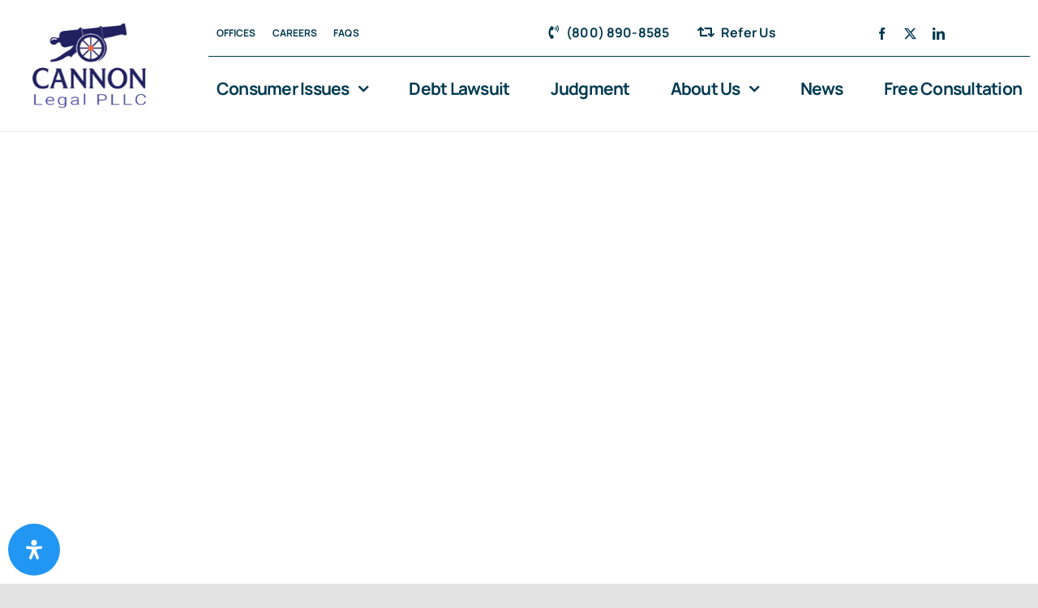

--- FILE ---
content_type: text/html; charset=UTF-8
request_url: https://texascreditlaw.com/texas-receivership/
body_size: 55560
content:
<!DOCTYPE html>
<html class="avada-html-layout-wide avada-html-header-position-top avada-is-100-percent-template" lang="en-US" prefix="og: http://ogp.me/ns# fb: http://ogp.me/ns/fb#">
<head>
	<meta http-equiv="X-UA-Compatible" content="IE=edge" />
	<meta http-equiv="Content-Type" content="text/html; charset=utf-8"/>
	<meta name="viewport" content="width=device-width, initial-scale=1" />
	<meta name='robots' content='index, follow, max-image-preview:large, max-snippet:-1, max-video-preview:-1' />

	<!-- This site is optimized with the Yoast SEO plugin v26.7 - https://yoast.com/wordpress/plugins/seo/ -->
	<title>Texas Receivership - Texas Credit Law</title>
	<meta name="description" content="If you bank account has been frozen by a Texas receiver we may be able to help you resolve the issue quickly and in your favor." />
	<link rel="canonical" href="https://texascreditlaw.com/texas-receivership/" />
	<meta property="og:locale" content="en_US" />
	<meta property="og:type" content="article" />
	<meta property="og:title" content="Texas Receivership - Texas Credit Law" />
	<meta property="og:description" content="If you bank account has been frozen by a Texas receiver we may be able to help you resolve the issue quickly and in your favor." />
	<meta property="og:url" content="https://texascreditlaw.com/texas-receivership/" />
	<meta property="og:site_name" content="Texas Credit Law" />
	<meta property="article:modified_time" content="2023-07-30T02:13:06+00:00" />
	<meta name="twitter:card" content="summary_large_image" />
	<meta name="twitter:label1" content="Est. reading time" />
	<meta name="twitter:data1" content="16 minutes" />
	<script type="application/ld+json" class="yoast-schema-graph">{"@context":"https://schema.org","@graph":[{"@type":"WebPage","@id":"https://texascreditlaw.com/texas-receivership/","url":"https://texascreditlaw.com/texas-receivership/","name":"Texas Receivership - Texas Credit Law","isPartOf":{"@id":"https://texascreditlaw.com/#website"},"datePublished":"2018-02-24T18:12:06+00:00","dateModified":"2023-07-30T02:13:06+00:00","description":"If you bank account has been frozen by a Texas receiver we may be able to help you resolve the issue quickly and in your favor.","breadcrumb":{"@id":"https://texascreditlaw.com/texas-receivership/#breadcrumb"},"inLanguage":"en-US","potentialAction":[{"@type":"ReadAction","target":["https://texascreditlaw.com/texas-receivership/"]}]},{"@type":"BreadcrumbList","@id":"https://texascreditlaw.com/texas-receivership/#breadcrumb","itemListElement":[{"@type":"ListItem","position":1,"name":"Home","item":"https://texascreditlaw.com/"},{"@type":"ListItem","position":2,"name":"Texas Receivership"}]},{"@type":"WebSite","@id":"https://texascreditlaw.com/#website","url":"https://texascreditlaw.com/","name":"Texas Credit Law","description":"Gannon The Texas Cannon","publisher":{"@id":"https://texascreditlaw.com/#organization"},"potentialAction":[{"@type":"SearchAction","target":{"@type":"EntryPoint","urlTemplate":"https://texascreditlaw.com/?s={search_term_string}"},"query-input":{"@type":"PropertyValueSpecification","valueRequired":true,"valueName":"search_term_string"}}],"inLanguage":"en-US"},{"@type":"Organization","@id":"https://texascreditlaw.com/#organization","name":"Cannon Legal PLLC | Texas","url":"https://texascreditlaw.com/","logo":{"@type":"ImageObject","inLanguage":"en-US","@id":"https://texascreditlaw.com/#/schema/logo/image/","url":"https://texascreditlaw.com/wp-content/uploads/2025/08/can_legal_175.png","contentUrl":"https://texascreditlaw.com/wp-content/uploads/2025/08/can_legal_175.png","width":175,"height":88,"caption":"Cannon Legal PLLC | Texas"},"image":{"@id":"https://texascreditlaw.com/#/schema/logo/image/"}}]}</script>
	<!-- / Yoast SEO plugin. -->


<link rel="amphtml" href="https://texascreditlaw.com/texas-receivership/amp/" /><meta name="generator" content="AMP for WP 1.1.11"/><link rel="alternate" type="application/rss+xml" title="Texas Credit Law &raquo; Feed" href="https://texascreditlaw.com/feed/" />
<link rel="alternate" type="application/rss+xml" title="Texas Credit Law &raquo; Comments Feed" href="https://texascreditlaw.com/comments/feed/" />
<link rel="alternate" type="text/calendar" title="Texas Credit Law &raquo; iCal Feed" href="https://texascreditlaw.com/events/?ical=1" />
								<link rel="icon" href="https://texascreditlaw.com/wp-content/uploads/2020/08/gannon_the_cannon.png" type="image/png" />
		
					<!-- Apple Touch Icon -->
						<link rel="apple-touch-icon" sizes="180x180" href="https://texascreditlaw.com/wp-content/uploads/2025/08/can_legal_icon_180.png" type="image/png">
		
					<!-- Android Icon -->
						<link rel="icon" sizes="192x192" href="https://texascreditlaw.com/wp-content/uploads/2025/08/can_legal_icon_192.png" type="image/png">
		
					<!-- MS Edge Icon -->
						<meta name="msapplication-TileImage" content="https://texascreditlaw.com/wp-content/uploads/2025/08/can_legal_icon_270.png" type="image/png">
				<link rel="alternate" title="oEmbed (JSON)" type="application/json+oembed" href="https://texascreditlaw.com/wp-json/oembed/1.0/embed?url=https%3A%2F%2Ftexascreditlaw.com%2Ftexas-receivership%2F" />
<link rel="alternate" title="oEmbed (XML)" type="text/xml+oembed" href="https://texascreditlaw.com/wp-json/oembed/1.0/embed?url=https%3A%2F%2Ftexascreditlaw.com%2Ftexas-receivership%2F&#038;format=xml" />
					<meta name="description" content="Bank account frozen by a Texas receivership? 

Having your bank account frozen can make a bad situation worse. Let us quickly help you resolve the judgment and underlying issue so you can get back to your life. 

Put our knowledge and experience to work for you 

We work hard for you 

Bill of Review /"/>
				
		<meta property="og:locale" content="en_US"/>
		<meta property="og:type" content="article"/>
		<meta property="og:site_name" content="Texas Credit Law"/>
		<meta property="og:title" content="Texas Receivership - Texas Credit Law"/>
				<meta property="og:description" content="Bank account frozen by a Texas receivership? 

Having your bank account frozen can make a bad situation worse. Let us quickly help you resolve the judgment and underlying issue so you can get back to your life. 

Put our knowledge and experience to work for you 

We work hard for you 

Bill of Review /"/>
				<meta property="og:url" content="https://texascreditlaw.com/texas-receivership/"/>
													<meta property="article:modified_time" content="2023-07-30T02:13:06-06:00"/>
											<meta property="og:image" content="https://texascreditlaw.com/wp-content/uploads/2020/09/can_legal_275.png"/>
		<meta property="og:image:width" content="275"/>
		<meta property="og:image:height" content="138"/>
		<meta property="og:image:type" content="image/png"/>
				<style id='wp-img-auto-sizes-contain-inline-css' type='text/css'>img:is([sizes=auto i],[sizes^="auto," i]){contain-intrinsic-size:3000px 1500px}</style>
<style id="litespeed-ccss">#mdp-readabler-popup-box{font-family:-apple-system,BlinkMacSystemFont,avenir next,avenir,helvetica neue,helvetica,ubuntu,roboto,noto,segoe ui,arial,sans-serif}#mdp-readabler-popup-box[aria-hidden=true]{display:none}#mdp-readabler-popup-box.mdp-readabler-modal-fixed #mdp-readabler-popup{position:fixed}#mdp-readabler-popup-box.mdp-readabler-modal-shadow #mdp-readabler-popup{box-shadow:0 2px 2.2px rgba(0,0,0,.034),0 2px 5.3px rgba(0,0,0,.048),0 2px 10px rgba(0,0,0,.06),0 2px 17.9px rgba(0,0,0,.072),0 41.8px 33.4px rgba(0,0,0,.086)}#mdp-readabler-popup{top:5vh;z-index:99999;display:block;width:25vw;max-height:95vh;min-width:460px;box-sizing:border-box;overflow:hidden;border-radius:var(--readabler-border-radius);animation-duration:var(--readabler-animate);animation-iteration-count:1;animation-direction:normal;animation-fill-mode:both}#mdp-readabler-popup[data-start=left]{left:0}#mdp-readabler-popup .mdp-readabler-subheader{padding:4px 0 0;margin:32px 24px 0 32px}#mdp-readabler-popup .mdp-readabler-subheader:nth-child(1){margin-top:0}#mdp-readabler-popup .mdp-readabler-subheader h4{font-size:24px;margin:16px 0 0;padding:0}#mdp-readabler-popup #mdp-readabler-popup-main{max-height:60vh;overflow:auto;box-sizing:border-box;padding:0;margin:0}#mdp-readabler-popup #mdp-readabler-popup-main>div:last-child{padding-bottom:0}#mdp-readabler-popup #mdp-readabler-popup-main::-webkit-scrollbar-track{border-radius:6px}#mdp-readabler-popup #mdp-readabler-popup-main::-webkit-scrollbar{width:17px}#mdp-readabler-popup #mdp-readabler-popup-main::-webkit-scrollbar-thumb{border-radius:8.5px}#mdp-readabler-popup #mdp-readabler-popup-header{display:flex;justify-content:space-between;align-items:center;height:80px;width:100%;overflow:hidden;box-sizing:border-box;padding-top:16px}#mdp-readabler-popup #mdp-readabler-popup-header h3{padding:0;margin:0 32px;font-size:24px;font-weight:600;font-family:sans-serif!important}#mdp-readabler-popup #mdp-readabler-popup-close{background:0 0;border:0;padding:10px;margin-right:32px}#mdp-readabler-popup #mdp-readabler-popup-close:before{content:"✕";width:16px;height:16px;display:flex;justify-content:center;align-items:center}#mdp-readabler-popup #mdp-readabler-popup-footer{display:flex;-moz-column-gap:15px;column-gap:15px;row-gap:15px;justify-content:space-between;align-items:center;flex-wrap:wrap;margin:0;padding:32px;box-sizing:border-box}#mdp-readabler-popup #mdp-readabler-popup-footer button:not(#mdp-readabler-statement-btn){font-size:16px;border-radius:16px;min-height:34px;margin:0;padding:17px;flex-grow:1;font-weight:600;text-transform:none;letter-spacing:normal}#mdp-readabler-popup #mdp-readabler-popup-footer button:not(#mdp-readabler-statement-btn):first-child{margin-left:0}#mdp-readabler-popup #mdp-readabler-popup-footer .mdp-readabler-statement{width:100%;flex-grow:2;font-size:14px;line-height:1.25;padding:0;margin:0 0 -.25rem;text-align:center}#mdp-readabler-popup #mdp-readabler-popup-footer #mdp-readabler-statement-btn{border:none!important;padding:0!important;margin:0!important;background:0 0!important;color:var(--readabler-color);text-decoration:underline;border-radius:4px;font-size:inherit!important}@media screen and (max-width:480px){#mdp-readabler-popup-box.mdp-readabler-modal-shadow #mdp-readabler-popup{box-shadow:0 0 2.2px rgba(0,0,0,.034),0 0 5.3px rgba(0,0,0,.048),0 0 10px rgba(0,0,0,.06)}#mdp-readabler-popup{width:100%;max-width:100%;min-width:100%;max-height:80vh;left:0!important;bottom:0;top:unset!important}#mdp-readabler-popup #mdp-readabler-popup-header h3{font-size:20px}#mdp-readabler-popup .mdp-readabler-subheader h4{font-size:20px}#mdp-readabler-popup .mdp-readabler-profile-title{font-size:18px!important}#mdp-readabler-popup .mdp-readabler-profile-description{display:none}#mdp-readabler-popup #mdp-readabler-popup-main{max-height:40vh}#mdp-readabler-popup .mdp-readabler-action-box{width:100%}#mdp-readabler-popup #mdp-readabler-popup-footer{flex-direction:column}#mdp-readabler-popup #mdp-readabler-popup-footer button{width:100%;margin:0;padding:8px}}#mdp-readabler-accessibility-statement-box{opacity:0;height:0;overflow:hidden}@keyframes readabler-fade{from{opacity:0}to{opacity:1}}#mdp-readabler-popup-box.mdp-readabler-modal-animation-fade #mdp-readabler-popup{animation-name:readabler-fade}.mdp-readabler-trigger-button-box{position:fixed;z-index:99998;margin:var(--readabler-btn-margin)}.mdp-readabler-trigger-button-box.left-center{top:50%;left:0;transform:translate(0,-50%)}.mdp-readabler-trigger-button-box.mdp-entrance-fade{animation-fill-mode:both;animation-name:readabler-fade;animation-duration:.6s;animation-delay:var(--readabler-btn-delay)}.mdp-readabler-trigger-button-box button{display:flex;align-items:center;outline:0;padding:var(--readabler-btn-padding);border-radius:var(--readabler-btn-radius);color:var(--readabler-btn-color);background:var(--readabler-btn-bg);font-size:var(--readabler-btn-size);border:none}.mdp-readabler-trigger-button-box button .mdp-readabler-trigger-button-icon svg{fill:var(--readabler-btn-color);width:var(--readabler-btn-size);height:var(--readabler-btn-size)}.mdp-readabler-trigger-button-box button.mdp-icon-position-before{flex-direction:row}.mdp-readabler-trigger-button-box button span{display:flex}#mdp-readabler-accessibility-profiles-box .mdp-readabler-accessibility-profile-item{padding-left:32px;padding-right:32px}#mdp-readabler-accessibility-profiles-box .mdp-readabler-accessibility-profile-item:nth-child(1){margin-top:16px}#mdp-readabler-accessibility-profiles-box .mdp-readabler-accessibility-profile-item .mdp-readabler-row{padding:10.6666666667px 0;display:flex;align-items:center}#mdp-readabler-accessibility-profiles-box .mdp-readabler-accessibility-profile-item .mdp-readabler-row .mdp-readabler-title-box{margin-left:24px}#mdp-readabler-accessibility-profiles-box .mdp-readabler-accessibility-profile-item .mdp-readabler-row .mdp-readabler-profile-title{font-size:19px;line-height:1.25;margin-bottom:5px;font-weight:600}#mdp-readabler-accessibility-profiles-box .mdp-readabler-accessibility-profile-item .mdp-readabler-row .mdp-readabler-profile-short{font-size:16px;line-height:1.4}#mdp-readabler-accessibility-profiles-box .mdp-readabler-accessibility-profile-item .mdp-readabler-profile-description{max-height:0;overflow:hidden;font-size:16px;line-height:1.4;opacity:0;padding:0}#mdp-readabler-accessibility-profiles-box .mdp-readabler-accessibility-profile-item .mdp-switch{position:relative;display:inline-block;border-radius:17px;width:60px;height:34px;font-size:0}#mdp-readabler-accessibility-profiles-box .mdp-readabler-accessibility-profile-item .mdp-switch input{opacity:0;width:0;height:0}#mdp-readabler-accessibility-profiles-box .mdp-readabler-accessibility-profile-item .mdp-switch .mdp-slider{position:absolute;top:0;left:0;right:0;bottom:0;border-radius:34px}#mdp-readabler-accessibility-profiles-box .mdp-readabler-accessibility-profile-item .mdp-switch .mdp-slider:before{position:absolute;content:"";border-radius:50%;height:26px;width:26px;left:4px;bottom:4px}#mdp-readabler-readable-experience-box{padding:0 23.5px 0 32px;margin:0;display:flex;flex-wrap:wrap;justify-content:space-between}.mdp-readabler-action-box:not(.mdp-readabler-shortcode){border-radius:8px;padding:16px 12px;min-height:100px;display:flex;flex-direction:column;justify-content:center;margin-top:24px;box-sizing:border-box}.mdp-readabler-action-box .mdp-readabler-action-box-content{display:flex;align-items:center;justify-content:center;flex-direction:column}.mdp-readabler-action-box .mdp-readabler-action-box-content .mdp-readabler-icon{width:34px;height:34px;margin-bottom:8.5px}.mdp-readabler-action-box .mdp-readabler-action-box-content .mdp-readabler-title{text-align:center;font-size:16px;line-height:1.45}#mdp-readabler-action-text-magnifier{width:100%}#mdp-readabler-action-align-center,#mdp-readabler-action-align-left,#mdp-readabler-action-align-right{width:30%}#mdp-readabler-action-content-scaling .mdp-readabler-action-box-content{flex-direction:row}#mdp-readabler-visually-pleasing-experience-box{padding:0 23.5px 0 32px;margin:0;display:flex;flex-wrap:wrap;justify-content:space-between}#mdp-readabler-visually-pleasing-experience-box #mdp-readabler-action-background-colors,#mdp-readabler-visually-pleasing-experience-box #mdp-readabler-action-text-colors,#mdp-readabler-visually-pleasing-experience-box #mdp-readabler-action-title-colors{width:100%}#mdp-readabler-easy-orientation-box{padding:0 23.5px 0 32px;margin:0;display:flex;flex-wrap:wrap;justify-content:space-between}.mdp-readabler-useful-links-box .mdp-readabler-action-box-content{flex-direction:column;padding:16px}.mdp-readabler-useful-links-box .mdp-readabler-select-box{width:100%;margin-top:4px}.mdp-readabler-useful-links-box .mdp-readabler-select-box select{width:100%;max-width:100%;border-radius:8px;padding:0 15px;font-size:18px;height:51px}#mdp-readabler-action-useful-links{width:100%;min-height:100px}#mdp-readabler-online-dictionary-box{padding:0 23.5px 0 32px;position:relative}#mdp-readabler-online-dictionary-box #mdp-readabler-online-dictionary-form{margin-top:24px}#mdp-readabler-online-dictionary-box #mdp-readabler-online-dictionary-form #mdp-readabler-online-dictionary-search{box-sizing:border-box;width:100%;margin:0;padding:24px 16px 24px 52px;line-height:16px;border-radius:8px;background-position:18px center;background-repeat:no-repeat;background-size:24px}#mdp-readabler-online-dictionary-box #mdp-readabler-online-dictionary-search-results-box ul{list-style:none;padding:0;margin:0}#mdp-readabler-online-dictionary-box #mdp-readabler-online-dictionary-search-close{display:none;position:absolute;background:0 0;border:none;outline:0;padding:0;margin:2px 32px 0 0;right:24px;top:24px;width:24px;height:24px;opacity:.3}#mdp-readabler-online-dictionary-box #mdp-readabler-online-dictionary-search-close:after,#mdp-readabler-online-dictionary-box #mdp-readabler-online-dictionary-search-close:before{position:absolute;left:12px;top:0;content:" ";height:24px;width:2px}#mdp-readabler-online-dictionary-box #mdp-readabler-online-dictionary-search-close:before{transform:rotate(45deg)}#mdp-readabler-online-dictionary-box #mdp-readabler-online-dictionary-search-close:after{transform:rotate(-45deg)}#mdp-readabler-online-dictionary-box label{font-size:16px;margin-top:16px;padding:0 0 0 22px;background-size:16px 16px;background-repeat:no-repeat;background-position:left 4px;display:flex;line-height:24px}#mdp-readabler-action-text-magnifier .mdp-readabler-icon{-webkit-mask-image:url(/wp-content/plugins/readabler/images/toggles/text-magnifier.svg);mask-image:url(/wp-content/plugins/readabler/images/toggles/text-magnifier.svg)}#mdp-readabler-action-readable-font .mdp-readabler-icon{-webkit-mask-image:url(/wp-content/plugins/readabler/images/toggles/readable-font.svg);mask-image:url(/wp-content/plugins/readabler/images/toggles/readable-font.svg)}#mdp-readabler-action-dyslexia-font .mdp-readabler-icon{-webkit-mask-image:url(/wp-content/plugins/readabler/images/toggles/dyslexia-font.svg);mask-image:url(/wp-content/plugins/readabler/images/toggles/dyslexia-font.svg)}#mdp-readabler-action-highlight-titles .mdp-readabler-icon{-webkit-mask-image:url(/wp-content/plugins/readabler/images/toggles/highlight-titles.svg);mask-image:url(/wp-content/plugins/readabler/images/toggles/highlight-titles.svg)}#mdp-readabler-action-highlight-links .mdp-readabler-icon{-webkit-mask-image:url(/wp-content/plugins/readabler/images/toggles/highlight-links.svg);mask-image:url(/wp-content/plugins/readabler/images/toggles/highlight-links.svg)}#mdp-readabler-action-align-left .mdp-readabler-icon{-webkit-mask-image:url(/wp-content/plugins/readabler/images/toggles/align-left.svg);mask-image:url(/wp-content/plugins/readabler/images/toggles/align-left.svg)}#mdp-readabler-action-align-center .mdp-readabler-icon{-webkit-mask-image:url(/wp-content/plugins/readabler/images/toggles/align-center.svg);mask-image:url(/wp-content/plugins/readabler/images/toggles/align-center.svg)}#mdp-readabler-action-align-right .mdp-readabler-icon{-webkit-mask-image:url(/wp-content/plugins/readabler/images/toggles/align-right.svg);mask-image:url(/wp-content/plugins/readabler/images/toggles/align-right.svg)}#mdp-readabler-action-dark-contrast .mdp-readabler-icon{-webkit-mask-image:url(/wp-content/plugins/readabler/images/toggles/dark-contrast.svg);mask-image:url(/wp-content/plugins/readabler/images/toggles/dark-contrast.svg)}#mdp-readabler-action-light-contrast .mdp-readabler-icon{-webkit-mask-image:url(/wp-content/plugins/readabler/images/toggles/light-contrast.svg);mask-image:url(/wp-content/plugins/readabler/images/toggles/light-contrast.svg)}#mdp-readabler-action-monochrome .mdp-readabler-icon{-webkit-mask-image:url(/wp-content/plugins/readabler/images/toggles/monochrome.svg);mask-image:url(/wp-content/plugins/readabler/images/toggles/monochrome.svg)}#mdp-readabler-action-high-contrast .mdp-readabler-icon{-webkit-mask-image:url(/wp-content/plugins/readabler/images/toggles/high-contrast.svg);mask-image:url(/wp-content/plugins/readabler/images/toggles/high-contrast.svg)}#mdp-readabler-action-high-saturation .mdp-readabler-icon{-webkit-mask-image:url(/wp-content/plugins/readabler/images/toggles/high-saturation.svg);mask-image:url(/wp-content/plugins/readabler/images/toggles/high-saturation.svg)}#mdp-readabler-action-low-saturation .mdp-readabler-icon{-webkit-mask-image:url(/wp-content/plugins/readabler/images/toggles/low-saturation.svg);mask-image:url(/wp-content/plugins/readabler/images/toggles/low-saturation.svg)}#mdp-readabler-action-mute-sounds .mdp-readabler-icon{-webkit-mask-image:url(/wp-content/plugins/readabler/images/toggles/mute-sounds.svg);mask-image:url(/wp-content/plugins/readabler/images/toggles/mute-sounds.svg)}#mdp-readabler-action-hide-images .mdp-readabler-icon{-webkit-mask-image:url(/wp-content/plugins/readabler/images/toggles/hide-images.svg);mask-image:url(/wp-content/plugins/readabler/images/toggles/hide-images.svg)}#mdp-readabler-action-virtual-keyboard .mdp-readabler-icon{-webkit-mask-image:url(/wp-content/plugins/readabler/images/toggles/virtual-keyboard.svg);mask-image:url(/wp-content/plugins/readabler/images/toggles/virtual-keyboard.svg)}#mdp-readabler-action-reading-guide .mdp-readabler-icon{-webkit-mask-image:url(/wp-content/plugins/readabler/images/toggles/reading-guide.svg);mask-image:url(/wp-content/plugins/readabler/images/toggles/reading-guide.svg)}#mdp-readabler-action-cognitive-reading .mdp-readabler-icon{-webkit-mask-image:url(/wp-content/plugins/readabler/images/toggles/cognitive-reading.svg);mask-image:url(/wp-content/plugins/readabler/images/toggles/cognitive-reading.svg)}#mdp-readabler-action-stop-animations .mdp-readabler-icon{-webkit-mask-image:url(/wp-content/plugins/readabler/images/toggles/stop-animations.svg);mask-image:url(/wp-content/plugins/readabler/images/toggles/stop-animations.svg)}#mdp-readabler-action-reading-mask .mdp-readabler-icon{-webkit-mask-image:url(/wp-content/plugins/readabler/images/toggles/reading-mask.svg);mask-image:url(/wp-content/plugins/readabler/images/toggles/reading-mask.svg)}#mdp-readabler-action-highlight-hover .mdp-readabler-icon{-webkit-mask-image:url(/wp-content/plugins/readabler/images/toggles/highlight-hover.svg);mask-image:url(/wp-content/plugins/readabler/images/toggles/highlight-hover.svg)}#mdp-readabler-action-highlight-focus .mdp-readabler-icon{-webkit-mask-image:url(/wp-content/plugins/readabler/images/toggles/highlight-focus.svg);mask-image:url(/wp-content/plugins/readabler/images/toggles/highlight-focus.svg)}#mdp-readabler-action-big-black-cursor .mdp-readabler-icon{-webkit-mask-image:url(/wp-content/plugins/readabler/images/toggles/black-cursor.svg);mask-image:url(/wp-content/plugins/readabler/images/toggles/black-cursor.svg)}#mdp-readabler-action-big-white-cursor .mdp-readabler-icon{-webkit-mask-image:url(/wp-content/plugins/readabler/images/toggles/white-cursor.svg);mask-image:url(/wp-content/plugins/readabler/images/toggles/white-cursor.svg)}#mdp-readabler-action-keyboard-navigation .mdp-readabler-icon{-webkit-mask-image:url(/wp-content/plugins/readabler/images/toggles/keyboard-navigation.svg);mask-image:url(/wp-content/plugins/readabler/images/toggles/keyboard-navigation.svg)}#mdp-readabler-action-voice-navigation .mdp-readabler-icon{-webkit-mask-image:url(/wp-content/plugins/readabler/images/toggles/voice-navigation.svg);mask-image:url(/wp-content/plugins/readabler/images/toggles/voice-navigation.svg)}.mdp-readabler-input-spinner-box{margin-top:4.25px}.mdp-readabler-input-spinner-box .mdp-readabler-control{position:relative;width:90%;min-width:180px;max-width:260px;margin:auto;border-radius:34px;height:34px}.mdp-readabler-input-spinner-box .mdp-readabler-control .mdp-readabler-minus,.mdp-readabler-input-spinner-box .mdp-readabler-control .mdp-readabler-plus{position:absolute;display:block;padding:0;right:0;top:50%;transform:translateY(-50%);border-radius:50%;background-color:unset!important;z-index:2;border:none}.mdp-readabler-input-spinner-box .mdp-readabler-control .mdp-readabler-minus:before,.mdp-readabler-input-spinner-box .mdp-readabler-control .mdp-readabler-plus:before{content:"";display:block;width:29px;height:29px;-webkit-mask-position:center;mask-position:center;-webkit-mask-repeat:no-repeat;mask-repeat:no-repeat;-webkit-mask-size:contain;mask-size:contain;border-radius:50%}.mdp-readabler-input-spinner-box .mdp-readabler-control .mdp-readabler-plus{right:-1px;left:auto}.mdp-readabler-input-spinner-box .mdp-readabler-control .mdp-readabler-plus:before{-webkit-mask-image:url(/wp-content/plugins/readabler/images/toggles/plus.svg);mask-image:url(/wp-content/plugins/readabler/images/toggles/plus.svg)}.mdp-readabler-input-spinner-box .mdp-readabler-control .mdp-readabler-minus{left:-1px;right:auto}.mdp-readabler-input-spinner-box .mdp-readabler-control .mdp-readabler-minus:before{-webkit-mask-image:url(/wp-content/plugins/readabler/images/toggles/minus.svg);mask-image:url(/wp-content/plugins/readabler/images/toggles/minus.svg)}.mdp-readabler-input-spinner-box .mdp-readabler-control .mdp-readabler-value{text-align:center;font-size:16px;font-weight:600;padding:0 34px;line-height:34px;overflow:hidden;white-space:nowrap}.mdp-readabler-toggle-box{width:calc(50% - 12px)}.mdp-readabler-toggle-box .mdp-readabler-icon{-webkit-mask-position:center;mask-position:center;-webkit-mask-repeat:no-repeat;mask-repeat:no-repeat;-webkit-mask-size:contain;mask-size:contain}.mdp-readabler-spinner-box:not(.mdp-readabler-shortcode){width:100%}.mdp-readabler-palette-box{padding:16px}.mdp-readabler-palette-box .mdp-readabler-action-box-content{flex-direction:column}.mdp-readabler-palette-box .mdp-readabler-color-box{width:100%;display:flex;flex-direction:row;flex-wrap:wrap;justify-content:flex-start;margin-top:8px}.mdp-readabler-palette-box .mdp-readabler-color-box .mdp-readabler-color{display:flex;width:34px;height:34px;border-radius:50%;position:relative;margin:4.5333333333px;box-sizing:border-box}@media (prefers-color-scheme:light){.mdp-readabler-useful-links-box .mdp-readabler-select-box select{background:var(--readabler-bg);border:solid 2px var(--readabler-color);color:var(--readabler-text)}#mdp-readabler-popup{background-color:var(--readabler-bg);color:var(--readabler-text)}#mdp-readabler-popup h1,#mdp-readabler-popup h2,#mdp-readabler-popup h3,#mdp-readabler-popup h4{color:var(--readabler-text)}#mdp-readabler-popup .mdp-readabler-subheader{border-top:2px solid var(--readabler-color-transparent)}#mdp-readabler-popup #mdp-readabler-popup-main::-webkit-scrollbar-track{background-color:var(--readabler-bg)}#mdp-readabler-popup #mdp-readabler-popup-main::-webkit-scrollbar{background-color:var(--readabler-bg)}#mdp-readabler-popup #mdp-readabler-popup-main::-webkit-scrollbar-thumb{background-color:var(--readabler-color)}#mdp-readabler-popup #mdp-readabler-popup-header{background-image:linear-gradient(to bottom,var(--readabler-bg),rgba(255,255,255,0))}#mdp-readabler-popup #mdp-readabler-popup-close:before{color:var(--readabler-text)}#mdp-readabler-popup #mdp-readabler-popup-footer button{background:var(--readabler-bg);color:var(--readabler-color);border:2px solid var(--readabler-color-transparent)}#mdp-readabler-popup #mdp-readabler-popup-footer .mdp-readabler-statement button{color:var(--readabler-color)}#mdp-readabler-accessibility-profiles-box .mdp-readabler-accessibility-profile-item .mdp-switch .mdp-slider{background-color:var(--readabler-color-transparent)}#mdp-readabler-accessibility-profiles-box .mdp-readabler-accessibility-profile-item .mdp-switch .mdp-slider:before{background-color:var(--readabler-color)}.mdp-readabler-action-box{border:2px solid var(--readabler-color-transparent)}.mdp-readabler-input-spinner-box .mdp-readabler-control{background:var(--readabler-bg)}.mdp-readabler-input-spinner-box .mdp-readabler-control .mdp-readabler-minus:before,.mdp-readabler-input-spinner-box .mdp-readabler-control .mdp-readabler-plus:before{background-color:var(--readabler-color);border:4px solid var(--readabler-bg)}.mdp-readabler-toggle-box .mdp-readabler-icon{background-color:var(--readabler-color)}.mdp-readabler-palette-box .mdp-readabler-color-box .mdp-readabler-color{border:4px solid var(--readabler-bg)}#mdp-readabler-online-dictionary-box #mdp-readabler-online-dictionary-form #mdp-readabler-online-dictionary-search{border:2px solid var(--readabler-color-transparent);color:var(--readabler-text);background-color:var(--readaber-bg);background-image:url(/wp-content/plugins/readabler/images/wikipedia.svg)}#mdp-readabler-online-dictionary-box #mdp-readabler-online-dictionary-search-close:after,#mdp-readabler-online-dictionary-box #mdp-readabler-online-dictionary-search-close:before{background-color:var(--readabler-text)}#mdp-readabler-online-dictionary-box label{background-image:url(/wp-content/plugins/readabler/images/info.svg)}#mdp-readabler-keyboard-box{background-color:var(--readabler-keyboard-light-bg)}#mdp-readabler-keyboard-box .simple-keyboard{background-color:var(--readabler-keyboard-light-bg)}}@media (prefers-color-scheme:dark){.mdp-readabler-useful-links-box .mdp-readabler-select-box select{background:var(--readabler-bg-dark);border:solid 2px var(--readabler-color-dark);color:var(--readabler-text-dark)}#mdp-readabler-popup{background-color:var(--readabler-bg-dark);color:var(--readabler-text-dark)}#mdp-readabler-popup h1,#mdp-readabler-popup h2,#mdp-readabler-popup h3,#mdp-readabler-popup h4{color:var(--readabler-text-dark)}#mdp-readabler-popup .mdp-readabler-subheader{border-top:2px solid var(--readabler-color-transparent-dark)}#mdp-readabler-popup #mdp-readabler-popup-main::-webkit-scrollbar-track{background-color:var(--readabler-bg-dark)}#mdp-readabler-popup #mdp-readabler-popup-main::-webkit-scrollbar{background-color:var(--readabler-bg-dark)}#mdp-readabler-popup #mdp-readabler-popup-main::-webkit-scrollbar-thumb{background-color:var(--readabler-color-dark)}#mdp-readabler-popup #mdp-readabler-popup-header{background-image:linear-gradient(to bottom,var(--readabler-bg-dark),rgba(0,0,0,0))}#mdp-readabler-popup #mdp-readabler-popup-close:before{color:var(--readabler-text-dark)}#mdp-readabler-popup #mdp-readabler-popup-footer button{background:var(--readabler-bg-dark);color:var(--readabler-color-dark);border:2px solid var(--readabler-color-transparent-dark)}#mdp-readabler-popup #mdp-readabler-popup-footer .mdp-readabler-statement button{color:var(--readabler-color-dark)}#mdp-readabler-accessibility-profiles-box .mdp-readabler-accessibility-profile-item .mdp-switch .mdp-slider{background-color:var(--readabler-color-transparent-dark)}#mdp-readabler-accessibility-profiles-box .mdp-readabler-accessibility-profile-item .mdp-switch .mdp-slider:before{background-color:var(--readabler-color-dark)}.mdp-readabler-action-box{border:2px solid var(--readabler-color-transparent-dark)}.mdp-readabler-input-spinner-box .mdp-readabler-control{background:var(--readabler-bg-dark)}.mdp-readabler-input-spinner-box .mdp-readabler-control .mdp-readabler-minus:before,.mdp-readabler-input-spinner-box .mdp-readabler-control .mdp-readabler-plus:before{background-color:var(--readabler-color-dark);border:4px solid var(--readabler-bg-dark)}.mdp-readabler-toggle-box .mdp-readabler-icon{background-color:var(--readabler-color-dark)}.mdp-readabler-palette-box .mdp-readabler-color-box .mdp-readabler-color{border:4px solid var(--readabler-bg-dark)}#mdp-readabler-online-dictionary-box #mdp-readabler-online-dictionary-form #mdp-readabler-online-dictionary-search{border:2px solid var(--readabler-color-transparent-dark);color:var(--readabler-text-dark);background-color:var(--readaber-bg-dark);background-image:url(/wp-content/plugins/readabler/images/wikipedia_dark.svg)}#mdp-readabler-online-dictionary-box #mdp-readabler-online-dictionary-search-close:after,#mdp-readabler-online-dictionary-box #mdp-readabler-online-dictionary-search-close:before{background-color:var(--readabler-text-dark)}#mdp-readabler-online-dictionary-box label{background-image:url(/wp-content/plugins/readabler/images/info-dark.svg)}#mdp-readabler-keyboard-box{background-color:var(--readabler-keyboard-dark-bg)}#mdp-readabler-keyboard-box .simple-keyboard{background-color:var(--readabler-keyboard-dark-bg)}}.mdp-readabler-toggle-box{width:calc(50% - 12px)}#mdp-readabler-keyboard-box{display:none;position:fixed;width:650px;bottom:0;left:0;padding:35px 8px 8px;box-shadow:0 0 2px #333;border-radius:4px;z-index:99999}@media screen and (max-width:980px){#mdp-readabler-keyboard-box{display:none!important}}:root{--readabler-reading-mask:rgba(0,0,0,.7)}#mdp-readabler-popup-box{--readabler-overlay:rgba(2,83,238,1);--readabler-bg:rgba(255,255,255,1);--readabler-bg-dark:#16191b;--readabler-text:rgba(51,51,51,1);--readabler-text-dark:#deeffd;--readabler-color:rgba(33,150,243,1);--readabler-color-dark:rgba(33,111,243,1);--readabler-color-transparent:rgba(33,150,243,.2);--readabler-color-transparent-dark:rgba(33,111,243,.2);--readabler-border-radius:20px;--readabler-animate:.6s}.mdp-readabler-trigger-button-box{--readabler-btn-margin:10px;--readabler-btn-padding:20px;--readabler-btn-radius:50px;--readabler-btn-color:rgba(255,255,255,1);--readabler-btn-color-hover:rgba(33,150,243,1);--readabler-btn-bg:rgba(33,150,243,1);--readabler-btn-bg-hover:rgba(255,255,255,1);--readabler-btn-size:24px;--readabler-btn-delay:0s}#mdp-readabler-keyboard-box{--readabler-keyboard-light-bg:#ececec;--readabler-keyboard-light-key-bg:#fff;--readabler-keyboard-light-key:#111;--readabler-keyboard-dark-bg:#000000CC;--readabler-keyboard-dark-key-bg:rgba(0,0,0,.5);--readabler-keyboard-dark-key:#fff}:root{--tec-color-text-primary:#141827;--tec-featured-event-bg:#0ea0d7;--tec-twentynineteen-font--body:"NonBreakingSpaceOverride","Hoefler Text","Baskerville Old Face",Garamond,"Times New Roman",serif;--tec-twentynineteen-font--heading:-apple-system,BlinkMacSystemFont,"Segoe UI","Roboto","Oxygen","Ubuntu","Cantarell","Fira Sans","Droid Sans","Helvetica Neue",sans-serif;--tec-twentynineteen-font--code:Menlo,monaco,Consolas,Lucida Console,monospace;--tec-twentynineteen-font--pre:"Courier 10 Pitch",Courier,monospace}.clearfix{zoom:1}.clearfix:after,.clearfix:before{content:"";display:table}.clearfix:after{clear:both}.screen-reader-text{clip:rect(1px,1px,1px,1px);height:1px;overflow:hidden;position:absolute!important;width:1px;word-wrap:normal!important}:root{--tec-button-light-color:#009ff1;--tec-button-dark-color:#0080db}:root{--tec-border-radius-default:4px;--tec-border-width-week-event:2px;--tec-box-shadow-default:0 2px 5px 0 var(--tec-color-box-shadow);--tec-box-shadow-tooltip:0 2px 12px 0 var(--tec-color-box-shadow);--tec-box-shadow-card:0 1px 6px 2px var(--tec-color-box-shadow);--tec-box-shadow-multiday:16px 6px 6px -2px var(--tec-color-box-shadow-secondary);--tec-form-color-background:var(--tec-color-background);--tec-form-color-border-default:var(--tec-color-text-primary);--tec-form-color-border-active:var(--tec-color-accent-secondary);--tec-form-color-border-secondary:var(--tec-color-border-tertiary);--tec-form-color-accent-primary:var(--tec-color-accent-primary);--tec-form-box-shadow-default:var(--tec-box-shadow-default);--tec-opacity-background:.07;--tec-opacity-select-highlighted:.3;--tec-opacity-icon-hover:.8;--tec-opacity-icon-active:.9;--tec-opacity-default:1;--tec-font-family-sans-serif:"Helvetica Neue",Helvetica,-apple-system,BlinkMacSystemFont,Roboto,Arial,sans-serif;--tec-font-weight-regular:400;--tec-font-weight-bold:700;--tec-font-size-0:11px;--tec-font-size-1:12px;--tec-font-size-2:14px;--tec-font-size-3:16px;--tec-font-size-4:18px;--tec-font-size-5:20px;--tec-font-size-6:22px;--tec-font-size-7:24px;--tec-font-size-8:28px;--tec-font-size-9:32px;--tec-font-size-10:42px;--tec-line-height-0:1.38;--tec-line-height-1:1.42;--tec-line-height-2:1.5;--tec-line-height-3:1.62}.clearfix{zoom:1}input::-webkit-input-placeholder{color:#999}.end-of-year-sale-promo__content{grid-area:b;padding-top:8px;text-align:center}.black-friday-promo__content{grid-area:b;padding-top:8px;text-align:center}:root{--tec-grid-gutter:48px;--tec-grid-gutter-negative:calc(var(--tec-grid-gutter)*-1);--tec-grid-gutter-half:calc(var(--tec-grid-gutter)/2);--tec-grid-gutter-half-negative:calc(var(--tec-grid-gutter-half)*-1);--tec-grid-gutter-small:42px;--tec-grid-gutter-small-negative:calc(var(--tec-grid-gutter-small)*-1);--tec-grid-gutter-small-half:calc(var(--tec-grid-gutter-small)/2);--tec-grid-gutter-small-half-negative:calc(var(--tec-grid-gutter-small-half)*-1);--tec-grid-gutter-page:42px;--tec-grid-gutter-page-small:19.5px;--tec-grid-width-default:1176px;--tec-grid-width-min:320px;--tec-grid-width:calc(var(--tec-grid-width-default) + var(--tec-grid-gutter-page)*2);--tec-grid-width-1-of-2:50%;--tec-grid-width-1-of-3:33.333%;--tec-grid-width-1-of-4:25%;--tec-grid-width-1-of-5:20%;--tec-grid-width-1-of-7:14.285%;--tec-grid-width-1-of-8:12.5%;--tec-grid-width-1-of-9:11.111%;--tec-spacer-0:4px;--tec-spacer-1:8px;--tec-spacer-2:12px;--tec-spacer-3:16px;--tec-spacer-4:20px;--tec-spacer-5:24px;--tec-spacer-6:28px;--tec-spacer-7:32px;--tec-spacer-8:40px;--tec-spacer-9:48px;--tec-spacer-10:56px;--tec-spacer-11:64px;--tec-spacer-12:80px;--tec-spacer-13:96px;--tec-spacer-14:160px;--tec-z-index-spinner-container:100;--tec-z-index-views-selector:30;--tec-z-index-dropdown:30;--tec-z-index-events-bar-button:20;--tec-z-index-search:10;--tec-z-index-filters:9;--tec-z-index-scroller:7;--tec-z-index-week-event-hover:5;--tec-z-index-map-event-hover:5;--tec-z-index-map-event-hover-actions:6;--tec-z-index-multiday-event:5;--tec-z-index-multiday-event-bar:2;--tec-color-text-primary:#141827;--tec-color-text-primary-light:rgba(20,24,39,.62);--tec-color-text-secondary:#5d5d5d;--tec-color-text-disabled:#d5d5d5;--tec-color-text-events-title:var(--tec-color-text-primary);--tec-color-text-event-title:var(--tec-color-text-events-title);--tec-color-text-event-date:var(--tec-color-text-primary);--tec-color-text-secondary-event-date:var(--tec-color-text-secondary);--tec-color-icon-primary:#5d5d5d;--tec-color-icon-primary-alt:#757575;--tec-color-icon-secondary:#bababa;--tec-color-icon-active:#141827;--tec-color-icon-disabled:#d5d5d5;--tec-color-icon-focus:#334aff;--tec-color-icon-error:#da394d;--tec-color-event-icon:#141827;--tec-color-event-icon-hover:#334aff;--tec-color-accent-primary:#334aff;--tec-color-accent-primary-hover:rgba(51,74,255,.8);--tec-color-accent-primary-active:rgba(51,74,255,.9);--tec-color-accent-primary-background:rgba(51,74,255,.07);--tec-color-accent-secondary:#141827;--tec-color-accent-secondary-hover:rgba(20,24,39,.8);--tec-color-accent-secondary-active:rgba(20,24,39,.9);--tec-color-accent-secondary-background:rgba(20,24,39,.07);--tec-color-button-primary:var(--tec-color-accent-primary);--tec-color-button-primary-hover:var(--tec-color-accent-primary-hover);--tec-color-button-primary-active:var(--tec-color-accent-primary-active);--tec-color-button-primary-background:var(--tec-color-accent-primary-background);--tec-color-button-secondary:var(--tec-color-accent-secondary);--tec-color-button-secondary-hover:var(--tec-color-accent-secondary-hover);--tec-color-button-secondary-active:var(--tec-color-accent-secondary-active);--tec-color-button-secondary-background:var(--tec-color-accent-secondary-background);--tec-color-link-primary:var(--tec-color-text-primary);--tec-color-link-accent:var(--tec-color-accent-primary);--tec-color-link-accent-hover:rgba(51,74,255,.8);--tec-color-border-default:#d5d5d5;--tec-color-border-secondary:#e4e4e4;--tec-color-border-tertiary:#7d7d7d;--tec-color-border-hover:#5d5d5d;--tec-color-border-active:#141827;--tec-color-background:#fff;--tec-color-background-events:transparent;--tec-color-background-transparent:hsla(0,0%,100%,.6);--tec-color-background-secondary:#f7f6f6;--tec-color-background-messages:rgba(20,24,39,.07);--tec-color-background-secondary-hover:#f0eeee;--tec-color-background-error:rgba(218,57,77,.08);--tec-color-box-shadow:rgba(0,0,0,.14);--tec-color-box-shadow-secondary:rgba(0,0,0,.1);--tec-color-scroll-track:rgba(0,0,0,.25);--tec-color-scroll-bar:rgba(0,0,0,.5);--tec-color-background-primary-multiday:rgba(51,74,255,.24);--tec-color-background-primary-multiday-hover:rgba(51,74,255,.34);--tec-color-background-secondary-multiday:rgba(20,24,39,.24);--tec-color-background-secondary-multiday-hover:rgba(20,24,39,.34);--tec-color-accent-primary-week-event:rgba(51,74,255,.1);--tec-color-accent-primary-week-event-hover:rgba(51,74,255,.2);--tec-color-accent-primary-week-event-featured:rgba(51,74,255,.04);--tec-color-accent-primary-week-event-featured-hover:rgba(51,74,255,.14);--tec-color-background-secondary-datepicker:var(--tec-color-background-secondary);--tec-color-accent-primary-background-datepicker:var(--tec-color-accent-primary-background)}:root{--tec-error-border-color:#dc3232}:root{--tec-color-text-events-title-day:var(--tec-color-text-events-title);--tec-color-text-events-title-latest-past:var(--tec-color-text-events-title);--tec-color-text-event-title-list:var(--tec-color-text-events-title);--tec-color-text-events-title-month-multiday:var(--tec-color-text-events-title);--tec-color-text-events-title-widget-list:var(--tec-color-text-events-title);--tec-color-text-secondary-event-date-month:var(--tec-color-text-secondary-event-date);--tec-color-text-secondary-event-date-month-mobile:var(--tec-color-text-secondary-event-date-month);--tec-color-text-day-of-week-month:var(--tec-color-text-secondary);--tec-color-day-marker-month:var(--tec-color-text-primary);--tec-color-day-marker-month-hover:var(--tec-color-text-primary-hover);--tec-color-day-marker-month-active:var(--tec-color-text-primary-active);--tec-color-day-marker-current-month:var(--tec-color-day-marker-month);--tec-color-day-marker-current-month-hover:var(--tec-color-day-marker-month-hover);--tec-color-day-marker-current-month-active:var(--tec-color-day-marker-month-active);--tec-color-day-marker-past-month:var(--tec-color-text-primary);--tec-color-day-marker-past-month-hover:var(--tec-color-day-marker-past-month);--tec-color-day-marker-past-month-active:var(--tec-color-day-marker-past-month);--tec-color-text-day-of-week-week:var(--tec-color-text-secondary);--tec-border-radius-month-multiday:9.5px;--tec-color-border-secondary-month-grid:var(--tec-color-border-secondary);--tec-color-border-active-month-grid-hover:var(--tec-color-border-active);--tec-color-background-month-grid:transparent;--tec-color-background-tooltip:var(--tec-color-background);--tec-color-text-events-bar-input:var(--tec-color-text-primary);--tec-color-text-events-bar-input-placeholder:var(--tec-color-text-secondary);--tec-opacity-events-bar-input-placeholder:var(--tec-opacity-default);--tec-color-border-events-bar:var(--tec-color-border-secondary);--tec-color-background-events-bar:var(--tec-color-background);--tec-color-background-view-selector:var(--tec-color-background-events-bar);--tec-color-background-view-selector-tabs:var(--tec-color-background-view-selector);--tec-color-background-view-selector-list-item-hover:var(--tec-color-background-secondary);--tec-color-background-subscribe-list-item-hover:var(--tec-color-background-secondary);--tec-color-text-view-selector-list-item:var(--tec-color-text-primary);--tec-color-text-view-selector-list-item-hover:var(--tec-color-accent-secondary-hover);--tec-color-background-search-container:var(--tec-color-background-events-bar);--tec-color-text-events-bar-submit-button:var(--tec-color-background);--tec-color-text-events-bar-submit-button-active:var(--tec-color-text-events-bar-submit-button);--tec-color-text-events-bar-submit-button-hover:var(--tec-color-text-events-bar-submit-button);--tec-color-background-events-bar-submit-button:var(--tec-color-button-primary);--tec-color-background-events-bar-submit-button-hover:var(--tec-color-button-primary-hover);--tec-color-background-events-bar-submit-button-active:var(--tec-color-button-primary-active);--tec-color-icon-events-bar:var(--tec-color-icon-primary);--tec-color-icon-events-bar-active:var(--tec-color-icon-active);--tec-color-icon-events-bar-hover:var(--tec-color-icon-hover)}:root{--tec-featured-event-bg:#0ea0d7}:root{--tec-grid-gutter:48px;--tec-grid-gutter-negative:calc(var(--tec-grid-gutter)*-1);--tec-grid-gutter-half:calc(var(--tec-grid-gutter)/2);--tec-grid-gutter-half-negative:calc(var(--tec-grid-gutter-half)*-1);--tec-grid-gutter-small:42px;--tec-grid-gutter-small-negative:calc(var(--tec-grid-gutter-small)*-1);--tec-grid-gutter-small-half:calc(var(--tec-grid-gutter-small)/2);--tec-grid-gutter-small-half-negative:calc(var(--tec-grid-gutter-small-half)*-1);--tec-grid-gutter-page:42px;--tec-grid-gutter-page-small:19.5px;--tec-grid-width-default:1176px;--tec-grid-width-min:320px;--tec-grid-width:calc(var(--tec-grid-width-default) + var(--tec-grid-gutter-page)*2);--tec-grid-width-1-of-2:50%;--tec-grid-width-1-of-3:33.333%;--tec-grid-width-1-of-4:25%;--tec-grid-width-1-of-5:20%;--tec-grid-width-1-of-7:14.285%;--tec-grid-width-1-of-8:12.5%;--tec-grid-width-1-of-9:11.111%;--tec-spacer-0:4px;--tec-spacer-1:8px;--tec-spacer-2:12px;--tec-spacer-3:16px;--tec-spacer-4:20px;--tec-spacer-5:24px;--tec-spacer-6:28px;--tec-spacer-7:32px;--tec-spacer-8:40px;--tec-spacer-9:48px;--tec-spacer-10:56px;--tec-spacer-11:64px;--tec-spacer-12:80px;--tec-spacer-13:96px;--tec-spacer-14:160px;--tec-z-index-spinner-container:100;--tec-z-index-views-selector:30;--tec-z-index-dropdown:30;--tec-z-index-events-bar-button:20;--tec-z-index-search:10;--tec-z-index-filters:9;--tec-z-index-scroller:7;--tec-z-index-week-event-hover:5;--tec-z-index-map-event-hover:5;--tec-z-index-map-event-hover-actions:6;--tec-z-index-multiday-event:5;--tec-z-index-multiday-event-bar:2;--tec-color-text-primary:#141827;--tec-color-text-primary-light:rgba(20,24,39,.62);--tec-color-text-secondary:#5d5d5d;--tec-color-text-disabled:#d5d5d5;--tec-color-text-events-title:var(--tec-color-text-primary);--tec-color-text-event-title:var(--tec-color-text-events-title);--tec-color-text-event-date:var(--tec-color-text-primary);--tec-color-text-secondary-event-date:var(--tec-color-text-secondary);--tec-color-icon-primary:#5d5d5d;--tec-color-icon-primary-alt:#757575;--tec-color-icon-secondary:#bababa;--tec-color-icon-active:#141827;--tec-color-icon-disabled:#d5d5d5;--tec-color-icon-focus:#334aff;--tec-color-icon-error:#da394d;--tec-color-event-icon:#141827;--tec-color-event-icon-hover:#334aff;--tec-color-accent-primary:#334aff;--tec-color-accent-primary-hover:rgba(51,74,255,.8);--tec-color-accent-primary-active:rgba(51,74,255,.9);--tec-color-accent-primary-background:rgba(51,74,255,.07);--tec-color-accent-secondary:#141827;--tec-color-accent-secondary-hover:rgba(20,24,39,.8);--tec-color-accent-secondary-active:rgba(20,24,39,.9);--tec-color-accent-secondary-background:rgba(20,24,39,.07);--tec-color-button-primary:var(--tec-color-accent-primary);--tec-color-button-primary-hover:var(--tec-color-accent-primary-hover);--tec-color-button-primary-active:var(--tec-color-accent-primary-active);--tec-color-button-primary-background:var(--tec-color-accent-primary-background);--tec-color-button-secondary:var(--tec-color-accent-secondary);--tec-color-button-secondary-hover:var(--tec-color-accent-secondary-hover);--tec-color-button-secondary-active:var(--tec-color-accent-secondary-active);--tec-color-button-secondary-background:var(--tec-color-accent-secondary-background);--tec-color-link-primary:var(--tec-color-text-primary);--tec-color-link-accent:var(--tec-color-accent-primary);--tec-color-link-accent-hover:rgba(51,74,255,.8);--tec-color-border-default:#d5d5d5;--tec-color-border-secondary:#e4e4e4;--tec-color-border-tertiary:#7d7d7d;--tec-color-border-hover:#5d5d5d;--tec-color-border-active:#141827;--tec-color-background:#fff;--tec-color-background-events:transparent;--tec-color-background-transparent:hsla(0,0%,100%,.6);--tec-color-background-secondary:#f7f6f6;--tec-color-background-messages:rgba(20,24,39,.07);--tec-color-background-secondary-hover:#f0eeee;--tec-color-background-error:rgba(218,57,77,.08);--tec-color-box-shadow:rgba(0,0,0,.14);--tec-color-box-shadow-secondary:rgba(0,0,0,.1);--tec-color-scroll-track:rgba(0,0,0,.25);--tec-color-scroll-bar:rgba(0,0,0,.5);--tec-color-background-primary-multiday:rgba(51,74,255,.24);--tec-color-background-primary-multiday-hover:rgba(51,74,255,.34);--tec-color-background-secondary-multiday:rgba(20,24,39,.24);--tec-color-background-secondary-multiday-hover:rgba(20,24,39,.34);--tec-color-accent-primary-week-event:rgba(51,74,255,.1);--tec-color-accent-primary-week-event-hover:rgba(51,74,255,.2);--tec-color-accent-primary-week-event-featured:rgba(51,74,255,.04);--tec-color-accent-primary-week-event-featured-hover:rgba(51,74,255,.14);--tec-color-background-secondary-datepicker:var(--tec-color-background-secondary);--tec-color-accent-primary-background-datepicker:var(--tec-color-accent-primary-background)}:root{--tec-grid-gutter:48px;--tec-grid-gutter-negative:calc(var(--tec-grid-gutter)*-1);--tec-grid-gutter-half:calc(var(--tec-grid-gutter)/2);--tec-grid-gutter-half-negative:calc(var(--tec-grid-gutter-half)*-1);--tec-grid-gutter-small:42px;--tec-grid-gutter-small-negative:calc(var(--tec-grid-gutter-small)*-1);--tec-grid-gutter-small-half:calc(var(--tec-grid-gutter-small)/2);--tec-grid-gutter-small-half-negative:calc(var(--tec-grid-gutter-small-half)*-1);--tec-grid-gutter-page:42px;--tec-grid-gutter-page-small:19.5px;--tec-grid-width-default:1176px;--tec-grid-width-min:320px;--tec-grid-width:calc(var(--tec-grid-width-default) + var(--tec-grid-gutter-page)*2);--tec-grid-width-1-of-2:50%;--tec-grid-width-1-of-3:33.333%;--tec-grid-width-1-of-4:25%;--tec-grid-width-1-of-5:20%;--tec-grid-width-1-of-7:14.285%;--tec-grid-width-1-of-8:12.5%;--tec-grid-width-1-of-9:11.111%;--tec-spacer-0:4px;--tec-spacer-1:8px;--tec-spacer-2:12px;--tec-spacer-3:16px;--tec-spacer-4:20px;--tec-spacer-5:24px;--tec-spacer-6:28px;--tec-spacer-7:32px;--tec-spacer-8:40px;--tec-spacer-9:48px;--tec-spacer-10:56px;--tec-spacer-11:64px;--tec-spacer-12:80px;--tec-spacer-13:96px;--tec-spacer-14:160px;--tec-z-index-spinner-container:100;--tec-z-index-views-selector:30;--tec-z-index-dropdown:30;--tec-z-index-events-bar-button:20;--tec-z-index-search:10;--tec-z-index-filters:9;--tec-z-index-scroller:7;--tec-z-index-week-event-hover:5;--tec-z-index-map-event-hover:5;--tec-z-index-map-event-hover-actions:6;--tec-z-index-multiday-event:5;--tec-z-index-multiday-event-bar:2;--tec-color-text-primary:#141827;--tec-color-text-primary-light:rgba(20,24,39,.62);--tec-color-text-secondary:#5d5d5d;--tec-color-text-disabled:#d5d5d5;--tec-color-text-events-title:var(--tec-color-text-primary);--tec-color-text-event-title:var(--tec-color-text-events-title);--tec-color-text-event-date:var(--tec-color-text-primary);--tec-color-text-secondary-event-date:var(--tec-color-text-secondary);--tec-color-icon-primary:#5d5d5d;--tec-color-icon-primary-alt:#757575;--tec-color-icon-secondary:#bababa;--tec-color-icon-active:#141827;--tec-color-icon-disabled:#d5d5d5;--tec-color-icon-focus:#334aff;--tec-color-icon-error:#da394d;--tec-color-event-icon:#141827;--tec-color-event-icon-hover:#334aff;--tec-color-accent-primary:#334aff;--tec-color-accent-primary-hover:rgba(51,74,255,.8);--tec-color-accent-primary-active:rgba(51,74,255,.9);--tec-color-accent-primary-background:rgba(51,74,255,.07);--tec-color-accent-secondary:#141827;--tec-color-accent-secondary-hover:rgba(20,24,39,.8);--tec-color-accent-secondary-active:rgba(20,24,39,.9);--tec-color-accent-secondary-background:rgba(20,24,39,.07);--tec-color-button-primary:var(--tec-color-accent-primary);--tec-color-button-primary-hover:var(--tec-color-accent-primary-hover);--tec-color-button-primary-active:var(--tec-color-accent-primary-active);--tec-color-button-primary-background:var(--tec-color-accent-primary-background);--tec-color-button-secondary:var(--tec-color-accent-secondary);--tec-color-button-secondary-hover:var(--tec-color-accent-secondary-hover);--tec-color-button-secondary-active:var(--tec-color-accent-secondary-active);--tec-color-button-secondary-background:var(--tec-color-accent-secondary-background);--tec-color-link-primary:var(--tec-color-text-primary);--tec-color-link-accent:var(--tec-color-accent-primary);--tec-color-link-accent-hover:rgba(51,74,255,.8);--tec-color-border-default:#d5d5d5;--tec-color-border-secondary:#e4e4e4;--tec-color-border-tertiary:#7d7d7d;--tec-color-border-hover:#5d5d5d;--tec-color-border-active:#141827;--tec-color-background:#fff;--tec-color-background-events:transparent;--tec-color-background-transparent:hsla(0,0%,100%,.6);--tec-color-background-secondary:#f7f6f6;--tec-color-background-messages:rgba(20,24,39,.07);--tec-color-background-secondary-hover:#f0eeee;--tec-color-background-error:rgba(218,57,77,.08);--tec-color-box-shadow:rgba(0,0,0,.14);--tec-color-box-shadow-secondary:rgba(0,0,0,.1);--tec-color-scroll-track:rgba(0,0,0,.25);--tec-color-scroll-bar:rgba(0,0,0,.5);--tec-color-background-primary-multiday:rgba(51,74,255,.24);--tec-color-background-primary-multiday-hover:rgba(51,74,255,.34);--tec-color-background-secondary-multiday:rgba(20,24,39,.24);--tec-color-background-secondary-multiday-hover:rgba(20,24,39,.34);--tec-color-accent-primary-week-event:rgba(51,74,255,.1);--tec-color-accent-primary-week-event-hover:rgba(51,74,255,.2);--tec-color-accent-primary-week-event-featured:rgba(51,74,255,.04);--tec-color-accent-primary-week-event-featured-hover:rgba(51,74,255,.14);--tec-color-background-secondary-datepicker:var(--tec-color-background-secondary);--tec-color-accent-primary-background-datepicker:var(--tec-color-accent-primary-background);--tec-border-radius-default:4px;--tec-border-width-week-event:2px;--tec-box-shadow-default:0 2px 5px 0 var(--tec-color-box-shadow);--tec-box-shadow-tooltip:0 2px 12px 0 var(--tec-color-box-shadow);--tec-box-shadow-card:0 1px 6px 2px var(--tec-color-box-shadow);--tec-box-shadow-multiday:16px 6px 6px -2px var(--tec-color-box-shadow-secondary);--tec-form-color-background:var(--tec-color-background);--tec-form-color-border-default:var(--tec-color-text-primary);--tec-form-color-border-active:var(--tec-color-accent-secondary);--tec-form-color-border-secondary:var(--tec-color-border-tertiary);--tec-form-color-accent-primary:var(--tec-color-accent-primary);--tec-form-box-shadow-default:var(--tec-box-shadow-default);--tec-opacity-background:.07;--tec-opacity-select-highlighted:.3;--tec-opacity-icon-hover:.8;--tec-opacity-icon-active:.9;--tec-opacity-default:1;--tec-font-family-sans-serif:"Helvetica Neue",Helvetica,-apple-system,BlinkMacSystemFont,Roboto,Arial,sans-serif;--tec-font-weight-regular:400;--tec-font-weight-bold:700;--tec-font-size-0:11px;--tec-font-size-1:12px;--tec-font-size-2:14px;--tec-font-size-3:16px;--tec-font-size-4:18px;--tec-font-size-5:20px;--tec-font-size-6:22px;--tec-font-size-7:24px;--tec-font-size-8:28px;--tec-font-size-9:32px;--tec-font-size-10:42px;--tec-line-height-0:1.38;--tec-line-height-1:1.42;--tec-line-height-2:1.5;--tec-line-height-3:1.62}:root{--button_padding:11px 23px}[class*=" awb-icon-"]{font-family:awb-icons!important;speak:never;font-style:normal;font-weight:400;font-variant:normal;text-transform:none;line-height:1;-webkit-font-smoothing:antialiased;-moz-osx-font-smoothing:grayscale}.awb-icon-bars:before{content:"\f0c9"}*{box-sizing:border-box}input[type=text]{-webkit-appearance:none;-webkit-border-radius:0}body{margin:0;min-width:320px;-webkit-text-size-adjust:100%;overflow-x:hidden;overflow-y:scroll;color:var(--body_typography-color);font-size:var(--body_typography-font-size,16px);font-family:var(--body_typography-font-family,inherit)}#boxed-wrapper{overflow-x:hidden;overflow-x:clip}#wrapper{overflow:visible}img{border-style:none;vertical-align:top;max-width:100%;height:auto}a{text-decoration:none}input,select{font-family:var(--body_typography-font-family,inherit);vertical-align:middle;color:var(--body_typography-color)}select{border-style:solid}form{margin:0;padding:0;border-style:none}#main{padding:55px 10px 45px;clear:both}#content{width:71.1702128%;float:left;min-height:1px}#content.full-width{width:100%}input[type=text]{border:1px solid #d2d2d2;font-size:13px;color:#747474;padding:8px 15px;width:100%;box-sizing:border-box}.post-content p{margin:0 0 20px}.layout-wide-mode #wrapper{width:100%;max-width:none}#sliders-container{position:relative}.fusion-row{margin:0 auto}.fusion-row:after,.fusion-row:before{content:" ";display:table}.fusion-row:after{clear:both}strong{font-weight:bolder}.screen-reader-text{border:0;clip:rect(1px,1px,1px,1px);clip-path:inset(50%);height:1px;margin:-1px;overflow:hidden;padding:0;position:absolute!important;width:1px;word-wrap:normal!important}.post-content p{margin-top:0;margin-bottom:20px}.rich-snippet-hidden{display:none}.fusion-page-load-link{display:none}.fusion-disable-outline input,.fusion-disable-outline select{outline:0}html:not(.avada-html-layout-boxed):not(.avada-html-layout-framed),html:not(.avada-html-layout-boxed):not(.avada-html-layout-framed) body{background-color:var(--bg_color);background-blend-mode:var(--bg-color-overlay)}body{background-image:var(--bg_image);background-repeat:var(--bg_repeat)}#main,.layout-wide-mode #main,.layout-wide-mode #wrapper,body,html{background-color:var(--content_bg_color)}#main{background-image:var(--content_bg_image);background-repeat:var(--content_bg_repeat)}#toTop{background-color:var(--totop_background);border-radius:4px 4px 0 0;bottom:0;height:35px;position:fixed;text-align:center;width:48px;opacity:0;z-index:100000;line-height:1}#toTop:before{line-height:35px;content:"\f106";-webkit-font-smoothing:antialiased;font-family:awb-icons;font-size:22px;color:var(--totop_icon_color)}.to-top-container #toTop{border-radius:var(--totop_border_radius) var(--totop_border_radius) 0 0}.to-top-right #toTop{right:75px}.fusion-header-wrapper{position:relative;z-index:10011}.fusion-header-sticky-height{display:none}.fusion-header{padding-left:30px;padding-right:30px;backface-visibility:hidden}.fusion-header-v2 .fusion-header{border-bottom:1px solid transparent}.fusion-secondary-header{border-bottom:1px solid transparent;background-color:var(--header_top_bg_color)}.fusion-secondary-header .fusion-alignright{float:right;margin-left:0;flex-grow:1}.fusion-secondary-header .fusion-alignright>*{float:right}.fusion-secondary-header .fusion-row{display:flex;justify-content:space-between;align-items:center}.fusion-header-v2 .fusion-secondary-header{border-top:3px solid var(--primary_color)}.fusion-contact-info{line-height:43px}.fusion-logo{display:block;float:left;max-width:100%}.fusion-logo:after,.fusion-logo:before{content:" ";display:table}.fusion-logo:after{clear:both}.fusion-logo a{display:block;max-width:100%}.fusion-logo img{width:auto}.fusion-main-menu{float:right;position:relative;z-index:200;overflow:hidden}.fusion-main-menu>ul>li{padding-right:45px}.fusion-main-menu>ul>li:last-child{padding-right:0}.fusion-main-menu>ul>li>a{display:flex;align-items:center;line-height:1;-webkit-font-smoothing:subpixel-antialiased}.fusion-main-menu ul{list-style:none;margin:0;padding:0}.fusion-main-menu ul a{display:block;box-sizing:content-box}.fusion-main-menu li{float:left;margin:0;padding:0;position:relative}.fusion-main-menu .fusion-dropdown-menu{overflow:hidden}.fusion-main-menu .sub-menu{position:absolute;left:0;visibility:hidden;opacity:0;z-index:1}.fusion-main-menu .sub-menu ul{top:0}.fusion-main-menu .sub-menu li{float:none;margin:0;padding:0}.fusion-main-menu .sub-menu a{border:0;padding:7px 20px;line-height:19px;text-indent:0;height:auto}.fusion-caret{margin-left:9px}.fusion-caret .fusion-dropdown-indicator{vertical-align:middle}.fusion-caret .fusion-dropdown-indicator:before{content:"\f107";font-family:awb-icons;font-style:normal}.fusion-megamenu-icon{display:inline-block;width:26px}.fusion-sticky-menu-1 .fusion-sticky-menu{display:none}.fusion-mobile-navigation{display:none}.fusion-mobile-nav-holder{display:none;clear:both;color:#333}.fusion-mobile-menu-design-modern .fusion-header>.fusion-row{position:relative}.fusion-mobile-menu-icons{display:none;position:relative;top:0;right:0;vertical-align:middle;text-align:right}.fusion-mobile-menu-icons a{float:right;font-size:21px;margin-left:20px}body:not(.fusion-header-layout-v6) .fusion-header{-webkit-transform:translate3d(0,0,0);-moz-transform:none}body:not(.fusion-header-layout-v6).fusion-top-header .fusion-main-menu>ul>li>a.fusion-bar-highlight{box-sizing:border-box}.fusion-top-header.menu-text-align-center .fusion-main-menu>ul>li>a{justify-content:center}.avada-menu-highlight-style-bar .fusion-main-menu .sub-menu ul{top:-3px}.fusion-header-v2 .fusion-header,.fusion-secondary-header{border-bottom-color:var(--header_border_color)}.fusion-header-wrapper .fusion-row{padding-left:var(--header_padding-left);padding-right:var(--header_padding-right)}.fusion-header .fusion-row{padding-top:var(--header_padding-top);padding-bottom:var(--header_padding-bottom)}.fusion-top-header .fusion-header{background-color:var(--header_bg_color)}.fusion-header-wrapper .fusion-row{max-width:var(--site_width)}html:not(.avada-has-site-width-percent) #main,html:not(.avada-has-site-width-percent) .fusion-secondary-header{padding-left:30px;padding-right:30px}.fusion-header .fusion-logo{margin:var(--logo_margin-top) var(--logo_margin-right) var(--logo_margin-bottom) var(--logo_margin-left)}.fusion-main-menu>ul>li{padding-right:var(--nav_padding)}.fusion-main-menu>ul>li>a{border-color:transparent}.fusion-main-menu .sub-menu{font-family:var(--body_typography-font-family);font-weight:var(--body_typography-font-weight);width:var(--dropdown_menu_width);background-color:var(--menu_sub_bg_color)}.fusion-main-menu .sub-menu ul{left:var(--dropdown_menu_width)}.fusion-main-menu .sub-menu li a{font-family:var(--body_typography-font-family);font-weight:var(--body_typography-font-weight);padding-top:var(--mainmenu_dropdown_vertical_padding);padding-bottom:var(--mainmenu_dropdown_vertical_padding);color:var(--menu_sub_color);font-size:var(--nav_dropdown_font_size)}.fusion-main-menu .fusion-dropdown-menu .sub-menu li a{font-family:var(--body_typography-font-family);font-weight:var(--body_typography-font-weight);padding-top:var(--mainmenu_dropdown_vertical_padding);padding-bottom:var(--mainmenu_dropdown_vertical_padding);border-bottom-color:var(--menu_sub_sep_color);color:var(--menu_sub_color);font-size:var(--nav_dropdown_font_size)}body:not(.fusion-header-layout-v6) .fusion-main-menu>ul>li>a{height:var(--nav_height)}.avada-menu-highlight-style-bar .fusion-main-menu .sub-menu{border-top:var(--dropdown_menu_top_border_size) solid var(--menu_hover_first_color)}.avada-menu-highlight-style-bar .fusion-main-menu .sub-menu ul{top:calc((var(--dropdown_menu_top_border_size))*-1)}.avada-menu-highlight-style-bar:not(.fusion-header-layout-v6) .fusion-main-menu>ul>li>a{border-top-width:var(--nav_highlight_border);border-top-style:solid}.avada-has-megamenu-shadow .fusion-main-menu .sub-menu{box-shadow:1px 1px 30px rgba(0,0,0,.06)}.avada-has-mainmenu-dropdown-divider .fusion-main-menu .fusion-dropdown-menu .sub-menu li a{border-bottom-width:1px;border-bottom-style:solid}.fusion-main-menu>ul>li>a{font-family:var(--nav_typography-font-family);font-weight:var(--nav_typography-font-weight);font-size:var(--nav_typography-font-size);letter-spacing:var(--nav_typography-letter-spacing);text-transform:var(--nav_typography-text-transform);font-style:var(--nav_typography-font-style,normal)}.fusion-main-menu>ul>li>a{color:var(--nav_typography-color)}.fusion-secondary-header{color:var(--snav_color);font-size:var(--snav_font_size)}.fusion-secondary-header a{color:var(--snav_color)}.fusion-mobile-menu-icons{margin-top:var(--mobile_menu_icons_top_margin)}.fusion-mobile-menu-icons a{color:var(--mobile_menu_toggle_color)}.fusion-mobile-menu-icons a:after,.fusion-mobile-menu-icons a:before{color:var(--mobile_menu_toggle_color)}.fusion-contact-info{line-height:var(--sec_menu_lh)}input[type=text],select{height:var(--form_input_height);padding-top:0;padding-bottom:0}input[type=text],select{background-color:var(--form_bg_color);font-size:var(--form_text_size);color:var(--form_text_color)}input::-moz-placeholder{color:var(--form_text_color)}input::-webkit-input-placeholder{color:var(--form_text_color)}input[type=text],select{border-width:var(--form_border_width-top) var(--form_border_width-right) var(--form_border_width-bottom) var(--form_border_width-left);border-color:var(--form_border_color);border-radius:var(--form_border_radius)}:root{--adminbar-height:0px}#main .fusion-row{max-width:var(--site_width)}html:not(.avada-has-site-width-percent) #main{padding-left:30px;padding-right:30px}html:not(.avada-has-site-width-percent) #main.width-100{padding-left:var(--hundredp_padding-fallback_to_zero);padding-right:var(--hundredp_padding-fallback_to_zero)}.width-100 .fusion-fullwidth,.width-100 .nonhundred-percent-fullwidth{margin-left:var(--hundredp_padding-hundred_percent_negative_margin);margin-right:var(--hundredp_padding-hundred_percent_negative_margin)}#main{padding-left:30px;padding-right:30px;padding-top:var(--main_padding-top);padding-bottom:var(--main_padding-bottom)}#main.width-100{padding-left:var(--hundredp_padding-fallback_to_zero);padding-right:var(--hundredp_padding-fallback_to_zero)}html.avada-is-100-percent-template #main{padding-left:0;padding-right:0}html.avada-is-100-percent-template #main.width-100{padding-left:var(--hundredp_padding-fallback_to_zero);padding-right:var(--hundredp_padding-fallback_to_zero)}.layout-wide-mode #wrapper{width:100%;max-width:none}.fusion-main-menu .sub-menu,.fusion-main-menu .sub-menu li a,body{font-family:var(--body_typography-font-family);font-weight:var(--body_typography-font-weight);letter-spacing:var(--body_typography-letter-spacing);font-style:var(--body_typography-font-style,normal)}body{font-size:var(--body_typography-font-size)}.fusion-main-menu .sub-menu,.fusion-main-menu .sub-menu li a,body{line-height:var(--body_typography-line-height)}body{color:var(--body_typography-color)}body a,body a:after,body a:before{color:var(--link_color)}.fusion-title h1,.post-content h1,h1{font-family:var(--h1_typography-font-family);font-weight:var(--h1_typography-font-weight);line-height:var(--h1_typography-line-height);letter-spacing:var(--h1_typography-letter-spacing);text-transform:var(--h1_typography-text-transform);font-style:var(--h1_typography-font-style,normal)}.post-content h1,h1{font-size:var(--h1_typography-font-size)}.post-content h1,.title h1,h1{color:var(--h1_typography-color)}h1{margin-top:var(--h1_typography-margin-top);margin-bottom:var(--h1_typography-margin-bottom)}.post-content h2,h2{font-family:var(--h2_typography-font-family);font-weight:var(--h2_typography-font-weight);line-height:var(--h2_typography-line-height);letter-spacing:var(--h2_typography-letter-spacing);text-transform:var(--h2_typography-text-transform);font-style:var(--h2_typography-font-style,normal)}.post-content h2,h2{font-size:var(--h2_typography-font-size)}h2{color:var(--h2_typography-color)}.fusion-title-size-two,h2{margin-top:var(--h2_typography-margin-top);margin-bottom:var(--h2_typography-margin-bottom)}h3{font-family:var(--h3_typography-font-family);font-weight:var(--h3_typography-font-weight);line-height:var(--h3_typography-line-height);letter-spacing:var(--h3_typography-letter-spacing);text-transform:var(--h3_typography-text-transform);font-style:var(--h3_typography-font-style,normal)}h3{font-size:var(--h3_typography-font-size)}h3{color:var(--h3_typography-color)}h3{margin-top:var(--h3_typography-margin-top);margin-bottom:var(--h3_typography-margin-bottom)}h4{font-family:var(--h4_typography-font-family);font-weight:var(--h4_typography-font-weight);line-height:var(--h4_typography-line-height);letter-spacing:var(--h4_typography-letter-spacing);text-transform:var(--h4_typography-text-transform);font-style:var(--h4_typography-font-style,normal)}h4{line-height:var(--h4_typography-line-height)}h4{font-size:var(--h4_typography-font-size)}h4{color:var(--h4_typography-color)}h4{margin-top:var(--h4_typography-margin-top);margin-bottom:var(--h4_typography-margin-bottom)}:root{--awb-color1:rgba(255,255,255,1);--awb-color1-h:0;--awb-color1-s:0%;--awb-color1-l:100%;--awb-color1-a:100%;--awb-color2:rgba(246,246,246,1);--awb-color2-h:0;--awb-color2-s:0%;--awb-color2-l:96%;--awb-color2-a:100%;--awb-color3:rgba(235,234,234,1);--awb-color3-h:0;--awb-color3-s:2%;--awb-color3-l:92%;--awb-color3-a:100%;--awb-color4:rgba(224,222,222,1);--awb-color4-h:0;--awb-color4-s:3%;--awb-color4-l:87%;--awb-color4-a:100%;--awb-color5:rgba(160,206,78,1);--awb-color5-h:82;--awb-color5-s:57%;--awb-color5-l:56%;--awb-color5-a:100%;--awb-color6:rgba(255,83,61,1);--awb-color6-h:7;--awb-color6-s:100%;--awb-color6-l:62%;--awb-color6-a:100%;--awb-color7:rgba(116,116,116,1);--awb-color7-h:0;--awb-color7-s:0%;--awb-color7-l:45%;--awb-color7-a:100%;--awb-color8:rgba(51,51,51,1);--awb-color8-h:0;--awb-color8-s:0%;--awb-color8-l:20%;--awb-color8-a:100%;--awb-custom10:rgba(15,22,38,1);--awb-custom10-h:222;--awb-custom10-s:43%;--awb-custom10-l:10%;--awb-custom10-a:100%;--awb-custom11:rgba(0,0,0,1);--awb-custom11-h:0;--awb-custom11-s:0%;--awb-custom11-l:0%;--awb-custom11-a:100%;--awb-custom12:rgba(235,234,234,.8);--awb-custom12-h:0;--awb-custom12-s:2%;--awb-custom12-l:92%;--awb-custom12-a:80%;--awb-custom13:rgba(232,232,232,1);--awb-custom13-h:0;--awb-custom13-s:0%;--awb-custom13-l:91%;--awb-custom13-a:100%;--awb-custom14:rgba(249,249,249,1);--awb-custom14-h:0;--awb-custom14-s:0%;--awb-custom14-l:98%;--awb-custom14-a:100%;--awb-custom15:rgba(248,248,248,1);--awb-custom15-h:0;--awb-custom15-s:0%;--awb-custom15-l:97%;--awb-custom15-a:100%;--awb-custom16:rgba(190,189,189,1);--awb-custom16-h:0;--awb-custom16-s:1%;--awb-custom16-l:74%;--awb-custom16-a:100%;--awb-typography1-font-family:Inter,Arial,Helvetica,sans-serif;--awb-typography1-font-size:46px;--awb-typography1-font-weight:600;--awb-typography1-font-style:normal;--awb-typography1-line-height:1.2;--awb-typography1-letter-spacing:-.015em;--awb-typography1-text-transform:none;--awb-typography2-font-family:Inter,Arial,Helvetica,sans-serif;--awb-typography2-font-size:24px;--awb-typography2-font-weight:600;--awb-typography2-font-style:normal;--awb-typography2-line-height:1.1;--awb-typography2-letter-spacing:0px;--awb-typography2-text-transform:none;--awb-typography3-font-family:Inter,Arial,Helvetica,sans-serif;--awb-typography3-font-size:16px;--awb-typography3-font-weight:500;--awb-typography3-font-style:normal;--awb-typography3-line-height:1.2;--awb-typography3-letter-spacing:.015em;--awb-typography3-text-transform:none;--awb-typography4-font-family:Inter,Arial,Helvetica,sans-serif;--awb-typography4-font-size:16px;--awb-typography4-font-weight:400;--awb-typography4-font-style:normal;--awb-typography4-line-height:1.72;--awb-typography4-letter-spacing:.015em;--awb-typography4-text-transform:none;--awb-typography5-font-family:Inter,Arial,Helvetica,sans-serif;--awb-typography5-font-size:13px;--awb-typography5-font-weight:400;--awb-typography5-font-style:normal;--awb-typography5-line-height:1.72;--awb-typography5-letter-spacing:.015em;--awb-typography5-text-transform:none;--site_width:1100px;--site_width-int:1100;--margin_offset-top:0px;--margin_offset-bottom:0px;--margin_offset-top-no-percent:0px;--margin_offset-bottom-no-percent:0px;--main_padding-top:55px;--main_padding-top-or-55px:55px;--main_padding-bottom:40px;--hundredp_padding:30px;--hundredp_padding-fallback_to_zero:30px;--hundredp_padding-fallback_to_zero_px:30px;--hundredp_padding-hundred_percent_negative_margin:-30px;--sidebar_width:23%;--sidebar_gutter:80px;--sidebar_2_1_width:21%;--sidebar_2_2_width:21%;--dual_sidebar_gutter:40px;--grid_main_break_point:1099;--side_header_break_point:800;--content_break_point:800;--typography_sensitivity:.54;--typography_factor:1.5;--primary_color:#ff533d;--primary_color-85a:rgba(255,83,61,.85);--primary_color-7a:rgba(255,83,61,.7);--primary_color-5a:rgba(255,83,61,.5);--primary_color-35a:rgba(255,83,61,.35);--primary_color-2a:rgba(255,83,61,.2);--header_bg_repeat:repeat;--side_header_width:280px;--side_header_width-int:280;--header_padding-top:0px;--header_padding-bottom:0px;--header_padding-left:0px;--header_padding-right:0px;--menu_highlight_background:#a0ce4e;--menu_arrow_size-width:23px;--menu_arrow_size-height:12px;--nav_highlight_border:3px;--nav_padding:25px;--nav_padding-no-zero:25px;--dropdown_menu_top_border_size:3px;--dropdown_menu_width:275px;--mainmenu_dropdown_vertical_padding:7px;--menu_sub_bg_color:#f2efef;--menu_bg_hover_color:#f8f8f8;--menu_sub_sep_color:#dcdadb;--menu_h45_bg_color:#fff;--nav_typography-font-family:Oswald,Arial,Helvetica,sans-serif;--nav_typography-font-weight:400;--nav_typography-font-size:16px;--nav_typography-letter-spacing:0px;--nav_typography-color:#333;--nav_typography-color-65a:rgba(51,51,51,.65);--nav_typography-color-35a:rgba(51,51,51,.35);--menu_hover_first_color:#ff533d;--menu_hover_first_color-65a:rgba(255,83,61,.65);--menu_sub_color:#333;--nav_dropdown_font_size:14px;--flyout_menu_icon_font_size:20px;--flyout_menu_icon_font_size_px:20px;--snav_font_size:12px;--sec_menu_lh:44px;--header_top_menu_sub_color:#747474;--mobile_menu_icons_top_margin:0px;--mobile_menu_nav_height:35px;--mobile_header_bg_color:#fff;--mobile_menu_background_color:#f9f9f9;--mobile_menu_hover_color:#f6f6f6;--mobile_menu_border_color:#dadada;--mobile_menu_toggle_color:#dadada;--mobile_menu_typography-font-family:"Source Sans Pro";--mobile_menu_typography-font-size:12px;--mobile_menu_typography-font-weight:400;--mobile_menu_typography-line-height:35px;--mobile_menu_typography-letter-spacing:.2px;--mobile_menu_typography-color:#333;--mobile_menu_typography-font-size-30-or-24px:24px;--mobile_menu_typography-font-size-open-submenu:var(--mobile_menu_typography-font-size,13px);--mobile_menu_font_hover_color:#333;--menu_icon_size:15px;--logo_alignment:left;--logo_background_color:#a0ce4e;--slidingbar_width:300px;--slidingbar_width-percent_to_vw:300px;--slidingbar_content_padding-top:35px;--slidingbar_content_padding-bottom:35px;--slidingbar_content_padding-left:30px;--slidingbar_content_padding-right:30px;--slidingbar_bg_color:#363839;--slidingbar_divider_color:#282a2b;--slidingbar_link_color:#bfbfbf;--slidingbar_link_color_hover:#ff533d;--footer_divider_color:#505152;--footer_headings_typography-font-family:"PT Sans",Arial,Helvetica,sans-serif;--footer_headings_typography-font-size:14px;--footer_headings_typography-font-weight:400;--footer_headings_typography-line-height:14px;--footer_headings_typography-letter-spacing:0px;--footer_headings_typography-color:#0f1626;--footer_text_color:#0f1626;--sidebar_bg_color:rgba(255,255,255,0);--bg_image:none;--bg_repeat:repeat;--bg_color:#fff;--bg-color-overlay:normal;--bg_pattern:url("//texascreditlaw.com/wp-content/themes/Avada/assets/images/patterns/pattern1.png");--content_bg_color:#fff;--content_bg_image:none;--content_bg_repeat:repeat;--body_typography-font-family:"Source Sans Pro";--body_typography-font-size:16px;--base-font-size:16;--body_typography-font-weight:400;--body_typography-line-height:1.25;--body_typography-letter-spacing:.2px;--body_typography-color:#000;--link_color:#821717;--link_color-8a:rgba(130,23,23,.8);--link_hover_color:#ff533d;--link_hover_color-85a:rgba(255,83,61,.85);--link_hover_color-7a:rgba(255,83,61,.7);--link_hover_color-5a:rgba(255,83,61,.5);--link_hover_color-35a:rgba(255,83,61,.35);--link_hover_color-2a:rgba(255,83,61,.2);--awb-link_decoration_line:none;--awb-link_decoration_style:solid;--awb-link_decoration_thickness:1px;--awb-link_decoration_underline_offset:auto;--awb-link_decoration_line_hover:none;--awb-link_decoration_style_hover:solid;--awb-link_decoration_thickness_hover:1px;--awb-link_decoration_underline_offset_hover:auto;--h1_typography-font-family:Oswald,Arial,Helvetica,sans-serif;--h1_typography-font-weight:400;--h1_typography-line-height:1.41;--h1_typography-letter-spacing:0px;--h1_typography-font-size:34px;--h1_typography-color:#333;--h1_typography-margin-top:.67em;--h1_typography-margin-bottom:.67em;--h2_typography-font-family:Oswald,Arial,Helvetica,sans-serif;--h2_typography-font-weight:400;--h2_typography-line-height:1.5;--h2_typography-letter-spacing:0px;--h2_typography-font-size:24px;--h2_typography-color:#333;--h2_typography-margin-top:0em;--h2_typography-margin-bottom:1.1em;--h3_typography-font-family:Oswald,Arial,Helvetica,sans-serif;--h3_typography-font-weight:400;--h3_typography-line-height:1.5;--h3_typography-letter-spacing:0px;--h3_typography-font-size:18px;--h3_typography-color:#333;--h3_typography-margin-top:1em;--h3_typography-margin-bottom:1em;--h4_typography-font-family:Oswald,Arial,Helvetica,sans-serif;--h4_typography-font-weight:400;--h4_typography-line-height:1.54;--h4_typography-letter-spacing:0px;--h4_typography-font-size:16px;--h4_typography-color:#333;--h4_typography-margin-top:1.33em;--h4_typography-margin-bottom:1.33em;--h5_typography-font-family:Oswald,Arial,Helvetica,sans-serif;--h5_typography-font-weight:400;--h5_typography-line-height:1.5;--h5_typography-letter-spacing:0px;--h5_typography-font-size:16px;--h5_typography-color:#333;--h5_typography-margin-top:1.67em;--h5_typography-margin-bottom:1.67em;--h6_typography-font-family:Oswald,Arial,Helvetica,sans-serif;--h6_typography-font-weight:400;--h6_typography-line-height:1.55;--h6_typography-letter-spacing:0px;--h6_typography-font-size:16px;--h6_typography-color:#333;--h6_typography-margin-top:2.33em;--h6_typography-margin-bottom:2.33em;--post_title_typography-font-family:Oswald,Arial,Helvetica,sans-serif;--post_title_typography-font-weight:400;--post_title_typography-line-height:27px;--post_title_typography-letter-spacing:0px;--post_title_typography-font-size:18px;--post_title_typography-color:#333;--post_titles_extras_typography-font-family:Oswald,Arial,Helvetica,sans-serif;--post_titles_extras_typography-font-weight:400;--post_titles_extras_typography-line-height:1.5;--post_titles_extras_typography-letter-spacing:0px;--post_titles_extras_typography-font-size:18px;--post_titles_extras_typography-color:#333;--blog_archive_grid_column_spacing:40px;--dates_box_color:#eef0f2;--meta_font_size:12px;--portfolio_archive_column_spacing:12px;--portfolio_meta_font_size:16px;--social_bg_color:#f6f6f6;--social_sharing_padding-top:1.33em;--social_sharing_padding-right:20px;--social_sharing_padding-bottom:1.33em;--social_sharing_padding-left:20px;--sharing_social_links_icon_color:#bebdbd;--sharing_social_links_box_color:#e8e8e8;--sharing_social_links_boxed_padding:8px;--slider_nav_box_dimensions-width:30px;--slider_nav_box_dimensions-height:30px;--slider_arrow_size:14px;--es_caption_font_size:20px;--form_input_height:29px;--form_input_height-main-menu-search-width:250px;--form_text_size:13px;--form_bg_color:#fff;--form_text_color:#aaa9a9;--form_text_color-35a:rgba(170,169,169,.35);--form_border_width-top:1px;--form_border_width-bottom:1px;--form_border_width-left:1px;--form_border_width-right:1px;--form_border_color:#d2d2d2;--form_focus_border_color:#d2d2d2;--form_focus_border_color-5a:rgba(210,210,210,.5);--form_border_radius:0px;--live_search_results_height:250px;--privacy_bg_color:rgba(0,0,0,.1);--privacy_color:rgba(0,0,0,.3);--privacy_bar_padding-top:15px;--privacy_bar_padding-bottom:15px;--privacy_bar_padding-left:30px;--privacy_bar_padding-right:30px;--privacy_bar_bg_color:#363839;--privacy_bar_font_size:13px;--privacy_bar_color:#8c8989;--privacy_bar_link_color:#bfbfbf;--privacy_bar_link_hover_color:#a0ce4e;--privacy_bar_headings_color:#ddd;--scrollbar_background:#f2f3f5;--scrollbar_handle:#65bc7b;--related_posts_columns:5;--related_posts_column_spacing:44px;--image_rollover_icon_size:15px;--image_rollover_text_color:#333;--pagination_width_height:30px;--pagination_box_padding-width:6px;--pagination_box_padding-height:2px;--pagination_border_width:1px;--pagination_border_radius:0px;--pagination_font_size:12px;--timeline_bg_color:rgba(255,255,255,0);--timeline_bg_color-not-transparent:rgba(255,255,255,1);--timeline_color:#ebeaea;--grid_separator_color:#e0dede;--primary_overlay_text_color:#fff;--ec_bar_bg_color:#efeded;--ec_bar_bg_color-25l:rgba(214,209,209,1);--ec_bar_bg_color-15l:rgba(224,220,220,1);--ec_bar_bg_color-1l:rgba(248,247,247,1);--ec_bar_text_color:#747474;--ec_tooltip_bg_color:#fff;--ec_tooltip_bg_hover_color:var(--awb-color2);--ec_tooltip_body_color:#747474;--ec_border_color:#e0dede;--ec_border_color-2d:rgba(203,200,200,1);--ec_sep_heading_font_size:18px;--ec_sidebar_width:32%;--ec_sidebar_2_1_width:21%;--ec_sidebar_2_2_width:21%;--ec_sidebar_bg_color:#f6f6f6;--ec_sidebar_padding:4%;--ec_sidebar_padding-no-vw:4vw;--ec_sidew_font_size:17px;--ec_sidebar_widget_bg_color:#aace4e;--ec_sidebar_widget_bg_color-opaque-padding:9px 15px;--ec_sidebar_heading_color:#333;--ec_text_font_size:14px;--ec_sidebar_text_color:#747474;--ec_sidebar_link_color:#333;--ec_sidebar_divider_color:#e8e8e8;--carousel_nav_color:rgba(0,0,0,.6);--carousel_hover_color:rgba(0,0,0,.7);--info_bg_color:#fff;--info_accent_color:gray;--danger_bg_color:#f2dede;--danger_accent_color:#a64242;--success_bg_color:#dff0d8;--success_accent_color:#5ca340;--warning_bg_color:#fcf8e3;--warning_accent_color:#d9b917;--alert_border_size:1px;--button_padding-top:13px;--button_padding-bottom:13px;--button_padding-left:29px;--button_padding-right:29px;--button_typography-font-family:"PT Sans",Arial,Helvetica,sans-serif;--button_typography-font-weight:700;--button_typography-letter-spacing:0px;--button_font_size:16px;--button_line_height:17px;--button_text_transform:uppercase;--button_gradient_top_color:#ff533d;--button_gradient_bottom_color:#e61900;--button_gradient_top_color_hover:#a22;--button_gradient_bottom_color_hover:#a22;--button_gradient_start:0%;--button_gradient_end:100%;--button_gradient_angle:180deg;--button_radial_direction:center center;--button_accent_color:#fff;--button_accent_hover_color:#fff;--button_bevel_color:#c10b17;--button_box_shadow:none;--button_bevel_color_hover:#c10b17;--button_border_width-top:0px;--button_border_width-right:0px;--button_border_width-bottom:0px;--button_border_width-left:0px;--button_border_color:#fff;--button_border_hover_color:#fff;--chart_bg_color:rgba(255,255,255,0);--checklist_icons_color:#fff;--checklist_circle_color:#a0ce4e;--checklist_text_color:#000;--checklist_item_size:14px;--checklist_item_padding-top:.35em;--checklist_item_padding-bottom:.35em;--checklist_item_padding-left:0;--checklist_item_padding-right:0;--checklist_divider_color:#e0dede;--checklist_odd_row_bgcolor:rgba(255,255,255,0);--checklist_even_row_bgcolor:rgba(255,255,255,0);--col_margin-top:0px;--col_margin-bottom:20px;--col_spacing:4%;--container_padding_default_top:0px;--container_padding_default_bottom:0px;--container_padding_default_left:0px;--container_padding_default_right:0px;--container_padding_100_top:0px;--container_padding_100_bottom:0px;--container_padding_100_left:30px;--container_padding_100_right:30px;--full_width_bg_color:rgba(255,255,255,0);--full_width_border_sizes_top:0px;--full_width_border_sizes_bottom:0px;--full_width_border_sizes_left:0px;--full_width_border_sizes_right:0px;--full_width_border_color:#eae9e9;--content_box_bg_color:rgba(255,255,255,0);--content_box_title_size:18px;--content_box_title_color:#333;--content_box_body_color:#747474;--content_box_icon_color:#fff;--content_box_hover_animation_accent_color:#ff533d;--content_box_margin_top:0px;--content_box_margin_bottom:60px;--countdown_background_color:#a0ce4e;--countdown_counter_box_spacing:10px;--countdown_counter_box_color:#333;--countdown_counter_padding-top:.6em;--countdown_counter_padding-right:1.1em;--countdown_counter_padding-bottom:.6em;--countdown_counter_padding-left:1.1em;--countdown_counter_border_size:0;--countdown_counter_border_color:#1d242d;--countdown_counter_border_radius:4px;--countdown_counter_font_size:18px;--countdown_counter_text_color:#fff;--countdown_label_font_size:18px;--countdown_label_color:#fff;--countdown_heading_font_size:18px;--countdown_heading_text_color:#fff;--countdown_subheading_font_size:14px;--countdown_subheading_text_color:#fff;--countdown_link_text_color:#fff;--counter_box_color:#a0ce4e;--counter_box_title_size:200;--counter_box_icon_size:500;--counter_box_body_color:#747474;--counter_box_body_size:13;--counter_box_border_color:#e0dede;--flip_boxes_flip_duration:.4s;--flip_boxes_front_bg:#f6f6f6;--flip_boxes_front_heading:#333;--flip_boxes_front_text:#747474;--flip_boxes_back_bg:#a0ce4e;--flip_boxes_back_heading:#eeeded;--flip_boxes_back_text:#fff;--flip_boxes_border_size:1px;--flip_boxes_border_color:rgba(255,255,255,0);--flip_boxes_border_radius:4px;--icon_color:#fff;--icon_color_hover:#fff;--icon_circle_color:#333;--icon_circle_color_hover:#333;--icon_border_size:#fff;--icon_border_color:#333;--icon_border_color_hover:#333;--icon_border_top_l_rad:50%;--icon_border_top_r_rad:50%;--icon_border_bot_r_rad:50%;--icon_border_bot_l_rad:50%;--before_after_font_size:13;--before_after_accent_color:#fff;--before_after_handle_color:#fff;--before_after_handle_bg:rgba(255,255,255,0);--before_after_border_size:0;--before_after_border_color:#e2e2e2;--before_after_border_radius:0px;--popover_heading_bg_color:#f6f6f6;--popover_content_bg_color:#fff;--popover_border_color:#ebebeb;--popover_text_color:#747474;--pricing_box_color:#20833d;--progressbar_text_color:#fff;--progressbar_height:37px;--progressbar_filled_color:#a0ce4e;--progressbar_unfilled_color:#f6f6f6;--progressbar_filled_border_size:0px;--progressbar_filled_border_color:#fff;--sep_color:#e0dede;--tabs_bg_color:#fff;--tabs_inactive_color:#ebeaea;--tabs_border_color:#ebeaea;--testimonial_bg_color:#f6f6f6;--testimonial-border-width-top:0px;--testimonial-border-width-right:0px;--testimonial-border-width-bottom:0px;--testimonial-border-width-left:0px;--testimonial_text_color:#747474;--text_columns:1;--text_column_min_width:100px;--text_column_spacing:2em;--text_rule_style:none;--text_user_select:auto;--title_border_color:#e0dede;--title_margin-top:0px;--title_margin-right:0px;--title_margin-bottom:31px;--title_margin-left:0px;--title_margin_mobile-top:0px;--title_margin_mobile-right:0px;--title_margin_mobile-bottom:20px;--title_margin_mobile-left:0px;--accordion_divider_color:#e0dede;--accordion_divider_hover_color:#e0dede;--accordian_inactive_color:#333;--accordian_active_color:#ff533d}.fusion-header{--header_bg_color:#fff;--archive_header_bg_color:#fff}.fusion-header-wrapper{--header_border_color:#e5e5e5}.fusion-secondary-header{--header_top_bg_color:#fff;--snav_color:#747474}.fusion-header-wrapper{--header_sticky_bg_color:rgba(255,255,255,.97)}.fusion-main-menu{--header_sticky_menu_color:#333;--header_sticky_nav_font_size:20px;--nav_height:86px;--mobile_nav_padding:25px;--menu_text_align:center;--menu_thumbnail_size-width:26px;--menu_thumbnail_size-height:20px}.fusion-main-menu{--header_sticky_nav_padding:25px}.fusion-header{--top-bar-height:calc(44px/2)}.fusion-megamenu-icon{--menu_icon_color:#333;--menu_icon_hover_color:#ff533d}.fusion-logo{--logo_margin-top:10px;--logo_margin-bottom:10px;--logo_margin-left:0px;--logo_margin-right:0px}#toTop{--totop_border_radius:4px;--totop_background:#333;--totop_background_hover:#ff533d;--totop_icon_color:#fff;--totop_icon_hover:#fff}body{--awb-alert-border-top-left-radius-default:0px;--awb-alert-border-top-right-radius-default:0px;--awb-alert-border-bottom-right-radius-default:0px;--awb-alert-border-bottom-left-radius-default:0px;--awb-audio-max-width-default:100%;--awb-audio-background-color-default:var(--awb-color8);--awb-audio-accent-color-default:var(--awb-color1);--awb-audio-border-size-default:0;--awb-audio-border-color-default:var(--awb-color1);--awb-audio-border-top-left-radius-default:0px;--awb-audio-border-top-right-radius-default:0px;--awb-audio-border-bottom-right-radius-default:0px;--awb-audio-border-bottom-left-radius-default:0px;--button-border-radius-top-left:0px;--button-border-radius-top-right:0px;--button-border-radius-bottom-right:0px;--button-border-radius-bottom-left:0px;--awb-tabs-title-border-top-left-radius-default:0px;--awb-tabs-title-border-top-right-radius-default:0px;--awb-tabs-title-border-bottom-right-radius-default:0px;--awb-tabs-title-border-bottom-left-radius-default:0px;--awb-testimonial-border-style-default:solid;--awb-testimonial-border-color-default:var(--awb-color3);--awb-testimonial-border-top-left-radius-default:0px;--awb-testimonial-border-top-right-radius-default:0px;--awb-testimonial-border-bottom-right-radius-default:0px;--awb-testimonial-border-bottom-left-radius-default:0px;--fusion-video-max-width-default:100%}.fas{-moz-osx-font-smoothing:grayscale;-webkit-font-smoothing:antialiased;display:inline-block;font-style:normal;font-variant:normal;text-rendering:auto;line-height:1}.fas{font-family:"Font Awesome 5 Free";font-weight:900}.fa-balance-scale:before{content:"\f24e"}.fa-business-time:before{content:"\f64a"}.fa-dollar-sign:before{content:"\f155"}.fa-graduation-cap:before{content:"\f19d"}.fa-life-ring:before{content:"\f1cd"}.fa-map-marker-alt:before{content:"\f3c5"}.fa-question-circle:before{content:"\f059"}.fa-retweet:before{content:"\f079"}.fa-street-view:before{content:"\f21d"}.fusion-checklist,ul.fusion-checklist{--awb-size:var(--checklist_item_size,inherit);--awb-line-height:inherit;--awb-margin-top:10px;--awb-margin-right:0;--awb-margin-bottom:0;--awb-margin-left:0;--awb-divider-color:var(--checklist_divider_color);--awb-item-padding-top:var(--checklist_item_padding-top,.35em);--awb-item-padding-right:var(--checklist_item_padding-right,0);--awb-item-padding-bottom:var(--checklist_item_padding-bottom,.35em);--awb-item-padding-left:var(--checklist_item_padding-left,0);--awb-odd-row-bgcolor:var(--checklist_odd_row_bgcolor,transparent);--awb-even-row-bgcolor:var(--checklist_even_row_bgcolor,transparent);--awb-textcolor:var(--checklist_text_color,inherit);--awb-icon-width:auto;--awb-icon-height:auto;--awb-icon-margin:0;--awb-content-margin:0;--awb-circlecolor:var(--checklist_circle_color);--awb-circle-yes-font-size:inherit;--awb-iconcolor:var(--checklist_icons_color);list-style-type:none;padding:0;margin:var(--awb-margin-top) var(--awb-margin-right) var(--awb-margin-bottom) var(--awb-margin-left);font-size:var(--awb-size);line-height:var(--awb-line-height)}.fusion-checklist.fusion-checklist-default .fusion-li-item:first-child,ul.fusion-checklist.fusion-checklist-default .fusion-li-item:first-child{--awb-item-padding-top:0}.fusion-checklist .fusion-li-item,ul.fusion-checklist .fusion-li-item{padding-top:var(--awb-item-padding-top);padding-right:var(--awb-item-padding-right);padding-bottom:var(--awb-item-padding-bottom);padding-left:var(--awb-item-padding-left);margin-left:0}.fusion-checklist .fusion-li-item:nth-child(odd),ul.fusion-checklist .fusion-li-item:nth-child(odd){background-color:var(--awb-odd-row-bgcolor)}.fusion-checklist .fusion-li-item:nth-child(2n),ul.fusion-checklist .fusion-li-item:nth-child(2n){background-color:var(--awb-even-row-bgcolor)}.fusion-checklist .fusion-li-item p:first-of-type,ul.fusion-checklist .fusion-li-item p:first-of-type{margin-top:0}.fusion-checklist .fusion-li-item p:last-of-type,ul.fusion-checklist .fusion-li-item p:last-of-type{margin-bottom:0}.fusion-checklist .fusion-li-item-content,ul.fusion-checklist .fusion-li-item-content{color:var(--awb-textcolor);margin-inline-start:var(--awb-content-margin)}.fusion-checklist .icon-wrapper,ul.fusion-checklist .icon-wrapper{display:flex;align-items:center;justify-content:center;flex-shrink:0;float:left;width:var(--awb-icon-width);height:var(--awb-icon-height);margin-inline-end:var(--awb-icon-margin)}.fusion-checklist .fusion-li-icon,ul.fusion-checklist .fusion-li-icon{display:inline-block;color:var(--awb-iconcolor)}.awb-menu_v-stacked .menu-item-has-children .awb-menu__sub-a{grid-area:link}.awb-menu_v-stacked .menu-item-has-children .awb-menu__open-nav-submenu_click{grid-area:caret}.awb-menu_v-stacked .menu-item-has-children .awb-menu__sub-ul{grid-area:submenu}.fusion-text{--awb-content-alignment:initial;--awb-font-size:inherit;--awb-line-height:inherit;--awb-letter-spacing:inherit;--awb-text-transform:inherit;--awb-text-color:inherit;--awb-text-font-family:inherit;--awb-text-font-style:inherit;--awb-text-font-weight:inherit;--awb-columns:var(--text_columns,auto);--awb-column-spacing:var(--text_column_spacing,normal);--awb-column-min-width:var(--text_column_min_width,auto);--awb-rule-style:var(--text_rule_style,initial);--awb-margin-top:0;--awb-margin-right:0;--awb-margin-bottom:0;--awb-margin-left:0;text-align:var(--awb-content-alignment);font-size:var(--awb-font-size);line-height:var(--awb-line-height);letter-spacing:var(--awb-letter-spacing);text-transform:var(--awb-text-transform);color:var(--awb-text-color);font-family:var(--awb-text-font-family);font-weight:var(--awb-text-font-weight);font-style:var(--awb-text-font-style);margin:var(--awb-margin-top) var(--awb-margin-right) var(--awb-margin-bottom) var(--awb-margin-left)}.fusion-body .fusion-title{--awb-highlight-color:var(--primary_color,#65bc7b);--awb-highlight-top-margin:0;--awb-highlight-width:9;--awb-text-color:var(--body_typography-color);--awb-margin-top:var(--title_margin-top);--awb-margin-right:var(--title_margin-right);--awb-margin-bottom:var(--title_margin-bottom);--awb-margin-left:var(--title_margin-left);--awb-link-color:var(--link_color);--awb-link-hover-color:var(--link_hover_color);--awb-sep-color:var(--title_border_color);--awb-font-size:var(--body_typography-font-size);--awb-marquee-direction:normal;--awb-marquee-speed:5s;--awb-marquee-translate-x:100%;--awb-marquee-translate-y:0%;margin-top:var(--awb-margin-top);margin-right:var(--awb-margin-right);margin-bottom:var(--awb-margin-bottom);margin-left:var(--awb-margin-left);display:flex;flex-wrap:nowrap;align-items:center;border-bottom-color:var(--awb-sep-color);font-size:var(--awb-font-size)}.fusion-body .fusion-title.fusion-title-size-one{--awb-font-size:var(--h1_typography-font-size);--awb-text-color:var(--h1_typography-color)}.fusion-body .fusion-title.fusion-title-size-two{--awb-font-size:var(--h2_typography-font-size);--awb-text-color:var(--h2_typography-color)}.fusion-body .fusion-title h1.title-heading-left,.fusion-body .fusion-title h2.title-heading-left{text-align:left}.fusion-body .fusion-title.fusion-sep-none{display:block}.fusion-body .fusion-title.fusion-sep-none .title-heading-left{padding:0;text-align:left}.fusion-body #wrapper .fusion-title h1,.fusion-body #wrapper .fusion-title h2{flex-grow:0;padding:0;font-size:1em;color:var(--awb-text-color)}.awb-submenu_v-stacked .menu-item-has-children .awb-submenu__sub-a{grid-area:link}.awb-submenu_v-stacked .menu-item-has-children .awb-submenu__open-nav-submenu_click{grid-area:caret}.awb-submenu_v-stacked .menu-item-has-children .awb-submenu__sub-ul{grid-area:submenu}.clearfix{clear:both}.clearfix,.fusion-clearfix{clear:both}.clearfix:after,.clearfix:before,.fusion-clearfix:after,.fusion-clearfix:before{content:" ";display:table}.clearfix:after,.fusion-clearfix:after{clear:both}.fusion-alignright{display:inline;float:right;margin-left:15px}.fusion-builder-row{width:100%;margin:0 auto}.fusion-builder-row:after{clear:both;content:" ";display:table}.fusion-fullwidth{position:relative}.fusion-fullwidth .fusion-row{position:relative;z-index:10}.fusion-fullwidth{--awb-background-color:var(--full_width_bg_color);--awb-background-image:none;--awb-background-position:center center;--awb-background-size:auto;--awb-background-repeat:no-repeat;--awb-background-blend-mode:none;--awb-background-size:initial;--awb-box-shadow:none;--awb-border-sizes-top:var(--full_width_border_sizes_top);--awb-border-sizes-right:var(--full_width_border_sizes_right);--awb-border-sizes-bottom:var(--full_width_border_sizes_bottom);--awb-border-sizes-left:var(--full_width_border_sizes_left);--awb-border-color:var(--full_width_border_color);--awb-border-style:solid;--awb-border-radius-top-left:0;--awb-border-radius-top-right:0;--awb-border-radius-bottom-left:0;--awb-border-radius-bottom-right:0;--awb-padding-top:var(--container_padding_default_top,0px);--awb-padding-right:var(--container_padding_default_right,0px);--awb-padding-bottom:var(--container_padding_default_bottom,0px);--awb-padding-left:var(--container_padding_default_left,0px);--awb-margin-top:0;--awb-margin-bottom:0;--awb-min-height:0;--awb-overflow:visible;--awb-z-index:auto;--awb-sticky-background-color:var(--awb-background-color);--awb-sticky-height:var(--awb-min-height);--awb-filter:none;--awb-filter-hover:none;background-color:var(--awb-background-color);background-image:var(--awb-background-image);background-position:var(--awb-background-position);background-repeat:var(--awb-background-repeat);background-blend-mode:var(--awb-background-blend-mode);background-size:var(--awb-background-size);box-shadow:var(--awb-box-shadow);border-width:var(--awb-border-sizes-top) var(--awb-border-sizes-right) var(--awb-border-sizes-bottom) var(--awb-border-sizes-left);border-color:var(--awb-border-color);border-style:var(--awb-border-style);border-radius:var(--awb-border-radius-top-left) var(--awb-border-radius-top-right) var(--awb-border-radius-bottom-right) var(--awb-border-radius-bottom-left);padding:var(--awb-padding-top) var(--awb-padding-right) var(--awb-padding-bottom) var(--awb-padding-left);margin-top:var(--awb-margin-top);margin-bottom:var(--awb-margin-bottom);min-height:var(--awb-min-height);overflow:var(--awb-overflow);z-index:var(--awb-z-index);filter:var(--awb-filter)}.width-100 .fusion-fullwidth{--awb-padding-top:var(--container_padding_100_top,0px);--awb-padding-right:var(--container_padding_100_right,var(--hundredp_padding));--awb-padding-bottom:var(--container_padding_100_bottom,0px);--awb-padding-left:var(--container_padding_100_left,var(--hundredp_padding))}#wrapper #main .fullwidth-box .fusion-row{padding-left:0;padding-right:0}.post-content:not(.fusion-post-content),body:not(.side-header) #wrapper{position:relative}.fusion-flex-container{--awb-content-wrap:var(--awb-flex-wrap,wrap);display:flex;justify-content:center}.fusion-flex-container .fusion-row{flex-wrap:wrap;display:flex;flex:1;width:100%}.fusion-flex-container .fusion-row:after,.fusion-flex-container .fusion-row:before{content:none}.fusion-flex-container .fusion-row.fusion-flex-content-wrap{flex-wrap:var(--awb-content-wrap)}.fusion-flex-container .fusion-row .fusion-flex-column{display:flex}.fusion-flex-container .fusion-row .fusion-flex-column .fusion-column-wrapper{width:100%}.fusion-flex-container .fusion-row .fusion-flex-column .fusion-column-wrapper:not(.fusion-flex-column-wrapper-legacy){display:flex}.fusion-flex-container .fusion-row .fusion-flex-column .fusion-column-wrapper:not(.fusion-flex-column-wrapper-legacy).fusion-content-layout-column{flex-direction:column}.fusion-flex-container .fusion-flex-align-items-flex-start{align-items:flex-start}.fusion-flex-container .fusion-flex-justify-content-flex-start{justify-content:flex-start}.fusion_builder_column{--awb-z-index:auto;--awb-z-index-hover:var(--awb-z-index);--awb-absolute-top:auto;--awb-absolute-right:auto;--awb-absolute-bottom:auto;--awb-absolute-left:auto;--awb-container-position:relative;--awb-overflow:visible;--awb-inner-bg-overflow:visible;--awb-bg-color:transparent;--awb-bg-color-hover:var(--awb-bg-color);--awb-inner-bg-color:transparent;--awb-bg-position:left top;--awb-inner-bg-position:left top;--awb-bg-image:none;--awb-inner-bg-image:none;--awb-bg-blend:none;--awb-inner-bg-blend:none;--awb-bg-repeat:no-repeat;--awb-inner-bg-repeat:no-repeat;--awb-bg-size:auto auto;--awb-inner-bg-size:auto auto;--awb-border-top:0;--awb-border-right:0;--awb-border-bottom:0;--awb-border-left:0;--awb-border-color:initial;--awb-border-color-hover:var(--awb-border-color);--awb-border-style:solid;--awb-inner-border-top:0;--awb-inner-border-right:0;--awb-inner-border-bottom:0;--awb-inner-border-left:0;--awb-inner-border-color:initial;--awb-inner-border-color-hover:var(--awb-inner-border-color);--awb-inner-border-style:solid;--awb-border-radius:0;--awb-inner-bg-border-radius:0;--awb-liftup-border-radius:0;--awb-box-shadow:none;--awb-inner-bg-box-shadow:none;--awb-padding-top:0;--awb-padding-right:0;--awb-padding-bottom:0;--awb-padding-left:0;--awb-transform:none;--awb-transform-hover:var(--awb-transform);--awb-transform-parent-hover:var(--awb-transform);--awb-transform-origin:50% 50%;--awb-filter:none;--awb-filter-hover:var(--awb-filter);--awb-filter-parent-hover:var(--awb-filter);--awb-col-width:var(--awb-width-large,33.3333%);--awb-col-order:var(--awb-order-large,0);--awb-margin-top-large:var(--col_margin-top,0);--awb-margin-bottom-large:var(--col_margin-bottom,20px);--awb-spacing-left-large:var(--col_spacing,4%);--awb-spacing-right-large:var(--col_spacing,4%);--awb-margin-top:var(--awb-margin-top-large);--awb-margin-bottom:var(--awb-margin-bottom-large);--awb-spacing-left:var(--awb-spacing-left-large);--awb-spacing-right:var(--awb-spacing-right-large);--awb-col-flex-grow:var(--awb-flex-grow,0);--awb-col-flex-shrink:var(--awb-flex-shrink,0)}.fusion-layout-column{position:var(--awb-container-position);float:left;margin-top:var(--awb-margin-top);margin-bottom:var(--awb-margin-bottom);z-index:var(--awb-z-index);top:var(--awb-absolute-top);right:var(--awb-absolute-right);bottom:var(--awb-absolute-bottom);left:var(--awb-absolute-left);filter:var(--awb-filter);width:var(--awb-col-width);order:var(--awb-col-order);flex-grow:var(--awb-col-flex-grow);flex-shrink:var(--awb-col-flex-shrink)}.fusion-layout-column .fusion-column-wrapper{background-image:var(--awb-bg-image);background-color:var(--awb-bg-color);background-position:var(--awb-bg-position);background-blend-mode:var(--awb-bg-blend);background-repeat:var(--awb-bg-repeat);background-size:var(--awb-bg-size);border-width:var(--awb-border-top) var(--awb-border-right) var(--awb-border-bottom) var(--awb-border-left);border-color:var(--awb-border-color);border-style:var(--awb-border-style);border-radius:var(--awb-border-radius);box-shadow:var(--awb-box-shadow);padding:var(--awb-padding-top) var(--awb-padding-right) var(--awb-padding-bottom) var(--awb-padding-left);overflow:var(--awb-overflow);transform:var(--awb-transform);transform-origin:var(--awb-transform-origin);min-height:1px;min-width:0;margin-left:var(--awb-spacing-left);margin-right:var(--awb-spacing-right)}@media only screen and (max-width:1024px){.fusion-fullwidth{--awb-padding-top-medium:var(--awb-padding-top);--awb-padding-right-medium:var(--awb-padding-right);--awb-padding-bottom-medium:var(--awb-padding-bottom);--awb-padding-left-medium:var(--awb-padding-left);--awb-margin-top-medium:var(--awb-margin-top);--awb-margin-bottom-medium:var(--awb-margin-bottom);--awb-min-height-medium:var(--awb-min-height);--awb-sticky-height-medium:var(--awb-min-height-medium);--awb-background-image-medium:var(--awb-background-image);--awb-background-color-medium:var(--awb-background-color);--awb-background-position-medium:var(--awb-background-position);--awb-background-repeat-medium:var(--awb-background-repeat);--awb-background-size-medium:var(--awb-background-size);--awb-background-blend-mode-medium:var(--awb-background-blend-mode);padding:var(--awb-padding-top-medium) var(--awb-padding-right-medium) var(--awb-padding-bottom-medium) var(--awb-padding-left-medium);margin-top:var(--awb-margin-top-medium);margin-bottom:var(--awb-margin-bottom-medium);min-height:var(--awb-min-height-medium);background-image:var(--awb-background-image-medium);background-color:var(--awb-background-color-medium);background-repeat:var(--awb-background-repeat-medium);background-position:var(--awb-background-position-medium);background-size:var(--awb-background-size-medium);background-blend-mode:var(--awb-background-blend-mode-medium)}.fusion-flex-container{--awb-content-wrap:var(--awb-flex-wrap-medium,var(--awb-flex-wrap))}.fusion-flex-container .fusion-flex-content-wrap{flex-wrap:var(--awb-content-wrap)}}@media only screen and (max-width:640px){.fusion-fullwidth{--awb-padding-top-small:var(--awb-padding-top-medium);--awb-padding-right-small:var(--awb-padding-right-medium);--awb-padding-bottom-small:var(--awb-padding-bottom-medium);--awb-padding-left-small:var(--awb-padding-left-medium);--awb-margin-top-small:var(--awb-margin-top-medium);--awb-margin-bottom-small:var(--awb-margin-bottom-medium);--awb-min-height-small:var(--awb-min-height-medium);--awb-sticky-height-small:var(--awb-min-height-small);--awb-background-image-small:var(--awb-background-image-medium);--awb-background-color-small:var(--awb-background-color-medium);--awb-background-repeat-small:var(--awb-background-repeat-medium);--awb-background-position-small:var(--awb-background-position-medium);--awb-background-size-small:var(--awb-background-size-medium);--awb-background-blend-mode-small:var(--awb-background-blend-mode-medium);padding:var(--awb-padding-top-small) var(--awb-padding-right-small) var(--awb-padding-bottom-small) var(--awb-padding-left-small);margin-top:var(--awb-margin-top-small);margin-bottom:var(--awb-margin-bottom-small);min-height:var(--awb-min-height-small);background-image:var(--awb-background-image-small);background-color:var(--awb-background-color-small);background-repeat:var(--awb-background-repeat-small);background-position:var(--awb-background-position-small);background-size:var(--awb-background-size-small);background-blend-mode:var(--awb-background-blend-mode-small)}.fusion-flex-container{--awb-content-wrap:var(--awb-flex-wrap-small,var(--awb-flex-wrap))}.fusion-flex-container .fusion-flex-content-wrap{flex-wrap:var(--awb-content-wrap)}}@media only screen and (max-width:1024px){.fusion-title{--awb-margin-top-medium:var(--awb-margin-top);--awb-margin-right-medium:var(--awb-margin-right);--awb-margin-bottom-medium:var(--awb-margin-bottom);--awb-margin-left-medium:var(--awb-margin-left);margin-top:var(--awb-margin-top-medium)!important;margin-right:var(--awb-margin-right-medium)!important;margin-bottom:var(--awb-margin-bottom-medium)!important;margin-left:var(--awb-margin-left-medium)!important}}@media only screen and (max-width:640px){.fusion-title{--awb-margin-top-small:var(--title_margin_mobile-top,var(--awb-margin-top-medium));--awb-margin-right-small:var(--title_margin_mobile-right,var(--awb-margin-right-medium));--awb-margin-bottom-small:var(--title_margin_mobile-bottom,var(--awb-margin-bottom-medium));--awb-margin-left-small:var(--title_margin_mobile-left,var(--awb-margin-left-medium));margin-top:var(--awb-margin-top-small)!important;margin-right:var(--awb-margin-right-small)!important;margin-bottom:var(--awb-margin-bottom-small)!important;margin-left:var(--awb-margin-left-small)!important}}@media only screen and (max-width:1024px){.fusion_builder_column{--awb-padding-top-medium:var(--awb-padding-top);--awb-padding-right-medium:var(--awb-padding-right);--awb-padding-bottom-medium:var(--awb-padding-bottom);--awb-padding-left-medium:var(--awb-padding-left);--awb-col-width:var(--awb-width-medium,var(--medium-col-default));--awb-col-order:var(--awb-order-medium,var(--awb-order-large));--awb-margin-top-medium:var(--awb-margin-top-large,var(--col_margin-top,0));--awb-margin-bottom-medium:var(--awb-margin-bottom-large,var(--col_margin-bottom,20px));--awb-spacing-left-medium:var(--awb-spacing-left-large,4%);--awb-spacing-right-medium:var(--awb-spacing-right-large,4%);--awb-col-flex-grow:var(--awb-flex-grow-medium,var(--awb-flex-grow,0));--awb-col-flex-shrink:var(--awb-flex-shrink-medium,var(--awb-flex-shrink,0));--awb-margin-top:var(--awb-margin-top-medium);--awb-margin-bottom:var(--awb-margin-bottom-medium);--awb-spacing-left:var(--awb-spacing-left-medium);--awb-spacing-right:var(--awb-spacing-right-medium);--awb-bg-image-medium:var(--awb-bg-image);--awb-bg-color-medium:var(--awb-bg-color);--awb-bg-color-medium-hover:var(--awb-bg-color-hover);--awb-bg-repeat-medium:var(--awb-bg-repeat);--awb-bg-position-medium:var(--awb-bg-position);--awb-bg-size-medium:var(--awb-bg-size);--awb-bg-blend-medium:var(--awb-bg-blend)}.fusion_builder_column .fusion-column-wrapper{padding:var(--awb-padding-top-medium) var(--awb-padding-right-medium) var(--awb-padding-bottom-medium) var(--awb-padding-left-medium);background-image:var(--awb-bg-image-medium);background-color:var(--awb-bg-color-medium);background-repeat:var(--awb-bg-repeat-medium);background-position:var(--awb-bg-position-medium);background-size:var(--awb-bg-size-medium);background-blend-mode:var(--awb-bg-blend-medium)}}@media only screen and (max-width:640px){.fusion_builder_column{--awb-padding-top-small:var(--awb-padding-top-medium);--awb-padding-right-small:var(--awb-padding-right-medium);--awb-padding-bottom-small:var(--awb-padding-bottom-medium);--awb-padding-left-small:var(--awb-padding-left-medium);--awb-col-width:var(--awb-width-small,var(--small-col-default));--awb-col-order:var(--awb-order-small,var(--awb-order-medium));--awb-spacing-left-small:var(--awb-spacing-left-large,4%);--awb-spacing-right-small:var(--awb-spacing-right-large,4%);--awb-margin-top-small:var(--awb-margin-top-medium,var(--awb-margin-top-large,var(--col_margin-top,0)));--awb-margin-bottom-small:var(--awb-margin-bottom-medium,var(--awb-margin-bottom-large,var(--col_margin-bottom,20px)));--awb-spacing-left:var(--awb-spacing-left-small);--awb-spacing-right:var(--awb-spacing-right-small);--awb-margin-top:var(--awb-margin-top-small);--awb-margin-bottom:var(--awb-margin-bottom-small);--awb-bg-image-small:var(--awb-bg-image-medium);--awb-bg-color-small:var(--awb-bg-color-medium);--awb-bg-color-small-hover:var(--awb-bg-color-medium-hover);--awb-bg-repeat-small:var(--awb-bg-repeat-medium);--awb-bg-position-small:var(--awb-bg-position-medium);--awb-bg-size-small:var(--awb-bg-size-medium);--awb-bg-blend-small:var(--awb-bg-blend-medium);--awb-col-flex-grow:var(--awb-flex-grow-small,var(--awb-flex-grow,0));--awb-col-flex-shrink:var(--awb-flex-shrink-small,var(--awb-flex-shrink,0))}.fusion_builder_column .fusion-column-wrapper{padding:var(--awb-padding-top-small) var(--awb-padding-right-small) var(--awb-padding-bottom-small) var(--awb-padding-left-small);background-image:var(--awb-bg-image-small);background-color:var(--awb-bg-color-small);background-repeat:var(--awb-bg-repeat-small);background-position:var(--awb-bg-position-small);background-size:var(--awb-bg-size-small);background-blend-mode:var(--awb-bg-blend-small)}}@media only screen and (max-width:800px){.fusion-mobile-menu-design-modern .fusion-secondary-header{padding:0}.fusion-mobile-menu-design-modern .fusion-secondary-header .fusion-row{padding-left:0;padding-right:0}.fusion-mobile-menu-design-modern .fusion-alignright{width:100%;float:none;display:block}.fusion-body .fusion-mobile-menu-design-modern .fusion-secondary-header .fusion-alignright{text-align:center}.fusion-body .fusion-header-wrapper .fusion-header{background-color:var(--mobile_header_bg_color)}}@media only screen and (max-width:800px){.fusion-mobile-menu-design-modern .fusion-secondary-header{padding-left:0!important;padding-right:0!important}.fusion-mobile-menu-design-modern.fusion-header-v2 .fusion-header{padding-top:20px;padding-bottom:20px}.fusion-mobile-menu-design-modern.fusion-header-v2 .fusion-header .fusion-row{width:100%}.fusion-mobile-menu-design-modern.fusion-header-v2 .fusion-logo{margin:0!important}.fusion-mobile-menu-design-modern.fusion-header-v2 .fusion-mobile-nav-holder{padding-top:20px;margin-left:-30px;margin-right:-30px;margin-bottom:calc(-20px - var(--header_padding-bottom))}.fusion-mobile-menu-design-modern.fusion-header-v2 .fusion-mobile-sticky-nav-holder{display:none}.fusion-mobile-menu-design-modern.fusion-header-v2 .fusion-mobile-menu-icons{display:block}.fusion-header .fusion-row{padding-left:0;padding-right:0}.fusion-header-wrapper .fusion-row{padding-left:0;padding-right:0;max-width:100%}.fusion-secondary-header{background-color:var(--header_top_bg_color)}.fusion-secondary-header .fusion-row{display:block}.fusion-secondary-header .fusion-alignright{margin-left:0}body.fusion-body .fusion-secondary-header .fusion-alignright>*{float:none}.fusion-mobile-menu-design-modern.fusion-header-v2 .fusion-main-menu{display:none}.fusion-mobile-menu-design-modern.fusion-header-v2 .fusion-mobile-sticky-nav-holder{display:none}}@media only screen and (max-width:800px){.fusion-layout-column{margin-left:0!important;margin-right:0!important}.fusion-contact-info{padding:.6em 30px;line-height:1.5em}#wrapper{width:auto!important}#content.full-width{margin-bottom:0}.fullwidth-box{background-attachment:scroll!important}#toTop{bottom:30px;border-radius:4px;height:44px;width:44px}#toTop:before{line-height:42px}.to-top-container #toTop{border-radius:var(--totop_border_radius)}}@media only screen and (max-width:800px){#content{width:100%!important;margin-left:0!important}#main>.fusion-row{display:flex;flex-wrap:wrap}}@media only screen and (max-width:640px){#main,body{background-attachment:scroll!important}#content{width:100%!important;margin-left:0!important}}@media only screen and (max-device-width:640px){#wrapper{width:auto!important}.fullwidth-box{background-attachment:scroll!important}.title{margin-top:0;margin-bottom:20px}#content{width:100%!important;float:none!important;margin-left:0!important;margin-bottom:50px}#content.full-width{margin-bottom:0}}@media only screen and (max-width:1099px){.fusion-responsive-typography-calculated{--minFontSize:calc(var(--typography_factor)*var(--base-font-size));--minViewportSize:360;--maxViewportSize:var(--grid_main_break_point);font-size:calc((var(--fontSize)*1px) - (var(--typography_sensitivity)*(var(--fontSize) - var(--minFontSize))*(var(--minViewportSize)*1px - 100vw))/(var(--maxViewportSize) - var(--minViewportSize)) - (var(--fontSize) - var(--minFontSize))*var(--typography_sensitivity)*1px)!important}.fusion-top-header .fusion-responsive-typography-calculated{--side_header_width:0;--side_header_width-int:0}}@media only screen and (max-width:800px){.fusion-responsive-typography-calculated{--maxViewportSize:var(--content_break_point)!important}}.fusion-builder-row.fusion-row{max-width:var(--site_width)}</style><script src="[data-uri]" defer></script>
<link data-optimized="1" data-asynced="1" as="style" onload="this.onload=null;this.rel='stylesheet'"  rel='preload' id='dashicons-css' href='https://texascreditlaw.com/wp-content/litespeed/css/59f2d2d0fbccd2c5c22679c54f3b9f60.css?ver=28b34' type='text/css' media='all' /><noscript><link data-optimized="1" rel='stylesheet' href='https://texascreditlaw.com/wp-content/litespeed/css/59f2d2d0fbccd2c5c22679c54f3b9f60.css?ver=28b34' type='text/css' media='all' /></noscript>
<link data-optimized="1" data-asynced="1" as="style" onload="this.onload=null;this.rel='stylesheet'"  rel='preload' id='mdp-readabler-css' href='https://texascreditlaw.com/wp-content/litespeed/css/97be12066c54c8fb35ce56271fc162ba.css?ver=5a951' type='text/css' media='all' /><noscript><link data-optimized="1" rel='stylesheet' href='https://texascreditlaw.com/wp-content/litespeed/css/97be12066c54c8fb35ce56271fc162ba.css?ver=5a951' type='text/css' media='all' /></noscript>
<style id='mdp-readabler-inline-css' type='text/css'>:root{--readabler-overlay:rgba(2, 83, 238, 1);--readabler-bg:rgba(255, 255, 255, 1);--readabler-bg-dark:#16191b;--readabler-text:rgba(51, 51, 51, 1);--readabler-text-dark:#deeffd;--readabler-color:rgba(33, 150, 243, 1);--readabler-color-dark:rgba(33, 111, 243, 1);--readabler-color-transparent:rgba(33,150,243,.2);--readabler-color-transparent-dark:rgba(33,111,243,.2);--readabler-color-transparent-15:rgba(33,150,243,.15);--readabler-color-transparent-15-dark:rgba(33,111,243,.15);--readabler-color-transparent-25:rgba(33,150,243,.25);--readabler-color-transparent-25-dark:rgba(33,111,243,.25);--readabler-color-transparent-50:rgba(33,150,243,.5);--readabler-color-transparent-50-dark:rgba(33,111,243,.5);--readabler-border-radius:20px;--readabler-animate:600ms;--readabler-reading-mask-color:rgba(0, 0, 0, 0.7);--readabler-text-magnifier-bg-color:rbga(255, 255, 255, 0.9);--readabler-text-magnifier-color:#595959;--readabler-text-magnifier-font-size:36px;--readabler-highlight-titles-style:solid;--readabler-highlight-titles-color:#639af9;--readabler-highlight-titles-width:2px;--readabler-highlight-titles-offset:2px;--readabler-highlight-links-style:solid;--readabler-highlight-links-color:#639af9;--readabler-highlight-links-width:2px;--readabler-highlight-links-offset:2px;--readabler-reading-guide-width:500px;--readabler-reading-guide-height:12px;--readabler-reading-guide-bg-color:#0274e6;--readabler-reading-guide-border-color:#000000;--readabler-reading-guide-border-width:2px;--readabler-reading-guide-border-radius:10px;--readabler-reading-guide-arrow:10;--readabler-highlight-hover-style:solid;--readabler-highlight-hover-color:#639af9;--readabler-highlight-hover-width:2px;--readabler-highlight-hover-offset:2px;--readabler-highlight-focus-style:solid;--readabler-highlight-focus-color:#639af9;--readabler-highlight-focus-width:2px;--readabler-highlight-focus-offset:2px}.mdp-readabler-tts{--readabler-tts-bg:transparent;--readabler-tts-color:transparent}.mdp-readabler-trigger-button-box{--readabler-btn-margin:10px;--readabler-btn-padding:20px;--readabler-btn-radius:50px;--readabler-btn-color:rgba(255, 255, 255, 1);--readabler-btn-color-hover:rgba(33, 150, 243, 1);--readabler-btn-bg:rgba(33, 150, 243, 1);--readabler-btn-bg-hover:rgba(255, 255, 255, 1);--readabler-btn-size:24px;--readabler-btn-delay:0s}#mdp-readabler-voice-navigation{--readabler-bg:rgba(255, 255, 255, 1);--readabler-bg-dark:#16191b;--readabler-text:rgba(51, 51, 51, 1);--readabler-text-dark:#deeffd;--readabler-color:rgba(33, 150, 243, 1);--readabler-color-dark:rgba(33, 111, 243, 1);--readabler-color-transparent:rgba(33,150,243,.2);--readabler-color-transparent-dark:rgba(33,111,243,.2);--readabler-border-radius:20px;--readabler-animate:600ms}#mdp-readabler-keyboard-box{--readabler-keyboard-light-bg:#ececec;--readabler-keyboard-light-key-bg:#ffffff;--readabler-keyboard-light-key:#111111;--readabler-keyboard-dark-bg:#000000CC;--readabler-keyboard-dark-key-bg:rgba( 0, 0, 0, .5 );--readabler-keyboard-dark-key:#ffffff}</style>
<link data-optimized="1" data-asynced="1" as="style" onload="this.onload=null;this.rel='stylesheet'"  rel='preload' id='fusion-dynamic-css-css' href='https://texascreditlaw.com/wp-content/litespeed/css/38ec659dd3aec9ff553d90d0ffe12d22.css?ver=62c03' type='text/css' media='all' /><noscript><link data-optimized="1" rel='stylesheet' href='https://texascreditlaw.com/wp-content/litespeed/css/38ec659dd3aec9ff553d90d0ffe12d22.css?ver=62c03' type='text/css' media='all' /></noscript>
<link rel="https://api.w.org/" href="https://texascreditlaw.com/wp-json/" /><link rel="alternate" title="JSON" type="application/json" href="https://texascreditlaw.com/wp-json/wp/v2/pages/1272" /><link rel="EditURI" type="application/rsd+xml" title="RSD" href="https://texascreditlaw.com/xmlrpc.php?rsd" />
<meta name="generator" content="WordPress 6.9" />
<link rel='shortlink' href='https://texascreditlaw.com/?p=1272' />
<!-- site-navigation-element Schema optimized by Schema Pro --><script type="application/ld+json">{"@context":"https:\/\/schema.org","@graph":[{"@context":"https:\/\/schema.org","@type":"SiteNavigationElement","id":"site-navigation","name":"Debt Collectors","url":"https:\/\/texascreditlaw.com\/collection_violations\/"},{"@context":"https:\/\/schema.org","@type":"SiteNavigationElement","id":"site-navigation","name":"FDCPA Violations","url":"https:\/\/texascreditlaw.com\/collection_violations\/fdcpa_violations\/"},{"@context":"https:\/\/schema.org","@type":"SiteNavigationElement","id":"site-navigation","name":"FCRA Violations","url":"https:\/\/texascreditlaw.com\/disputes\/credit-reporting\/fcra-violations\/"},{"@context":"https:\/\/schema.org","@type":"SiteNavigationElement","id":"site-navigation","name":"TCPA Violations","url":"https:\/\/texascreditlaw.com\/collection_violations\/tcpa_violations\/"},{"@context":"https:\/\/schema.org","@type":"SiteNavigationElement","id":"site-navigation","name":"Apartment Collections","url":"https:\/\/texascreditlaw.com\/collection_violations\/apartment_collections\/"},{"@context":"https:\/\/schema.org","@type":"SiteNavigationElement","id":"site-navigation","name":"Debt Collection","url":"https:\/\/texascreditlaw.com\/collection_violations\/debt_collection_abuse\/"},{"@context":"https:\/\/schema.org","@type":"SiteNavigationElement","id":"site-navigation","name":"Medical Billing &#038; Collection","url":"https:\/\/texascreditlaw.com\/disputes\/debt-collectors\/medical\/"},{"@context":"https:\/\/schema.org","@type":"SiteNavigationElement","id":"site-navigation","name":"Mortgage Violations","url":"https:\/\/texascreditlaw.com\/collection_violations\/mortgage_violations\/"},{"@context":"https:\/\/schema.org","@type":"SiteNavigationElement","id":"site-navigation","name":"Student Loans","url":"https:\/\/texascreditlaw.com\/disputes\/student-loans\/"},{"@context":"https:\/\/schema.org","@type":"SiteNavigationElement","id":"site-navigation","name":"Debt Lawsuits","url":"https:\/\/texascreditlaw.com\/debt-lawsuits\/"},{"@context":"https:\/\/schema.org","@type":"SiteNavigationElement","id":"site-navigation","name":"Judgments","url":"https:\/\/texascreditlaw.com\/judgments\/"},{"@context":"https:\/\/schema.org","@type":"SiteNavigationElement","id":"site-navigation","name":"About","url":"https:\/\/texascreditlaw.com\/about\/"},{"@context":"https:\/\/schema.org","@type":"SiteNavigationElement","id":"site-navigation","name":"John Helstowski, Esq","url":"https:\/\/texascreditlaw.com\/attorneys\/john-helstowski\/"},{"@context":"https:\/\/schema.org","@type":"SiteNavigationElement","id":"site-navigation","name":"Help","url":"https:\/\/help.texascreditlaw.com"},{"@context":"https:\/\/schema.org","@type":"SiteNavigationElement","id":"site-navigation","name":"Locations","url":"https:\/\/texascreditlaw.com\/contact\/"},{"@context":"https:\/\/schema.org","@type":"SiteNavigationElement","id":"site-navigation","name":"Dallas","url":"https:\/\/texascreditlaw.com\/dallas\/"},{"@context":"https:\/\/schema.org","@type":"SiteNavigationElement","id":"site-navigation","name":"Colleyville","url":"https:\/\/texascreditlaw.com\/colleyville\/"},{"@context":"https:\/\/schema.org","@type":"SiteNavigationElement","id":"site-navigation","name":"Houston","url":"https:\/\/texascreditlaw.com\/houston\/"},{"@context":"https:\/\/schema.org","@type":"SiteNavigationElement","id":"site-navigation","name":"San Antonio","url":"https:\/\/texascreditlaw.com\/san-antonio\/"},{"@context":"https:\/\/schema.org","@type":"SiteNavigationElement","id":"site-navigation","name":"FAQs","url":"https:\/\/texascreditlaw.com\/faqs\/"},{"@context":"https:\/\/schema.org","@type":"SiteNavigationElement","id":"site-navigation","name":"Free Consultation","url":"https:\/\/texascreditlaw.com\/ic\/"}]}</script><!-- / site-navigation-element Schema optimized by Schema Pro --><!-- breadcrumb Schema optimized by Schema Pro --><script type="application/ld+json">{"@context":"https:\/\/schema.org","@type":"BreadcrumbList","itemListElement":[{"@type":"ListItem","position":1,"item":{"@id":"https:\/\/texascreditlaw.com\/","name":"Home"}},{"@type":"ListItem","position":2,"item":{"@id":"https:\/\/texascreditlaw.com\/texas-receivership\/","name":"Texas Receivership"}}]}</script><!-- / breadcrumb Schema optimized by Schema Pro --><meta name="tec-api-version" content="v1"><meta name="tec-api-origin" content="https://texascreditlaw.com"><link rel="alternate" href="https://texascreditlaw.com/wp-json/tribe/events/v1/" /><style type="text/css" id="css-fb-visibility">@media screen and (max-width:640px){.fusion-no-small-visibility{display:none!important}body .sm-text-align-center{text-align:center!important}body .sm-text-align-left{text-align:left!important}body .sm-text-align-right{text-align:right!important}body .sm-text-align-justify{text-align:justify!important}body .sm-flex-align-center{justify-content:center!important}body .sm-flex-align-flex-start{justify-content:flex-start!important}body .sm-flex-align-flex-end{justify-content:flex-end!important}body .sm-mx-auto{margin-left:auto!important;margin-right:auto!important}body .sm-ml-auto{margin-left:auto!important}body .sm-mr-auto{margin-right:auto!important}body .fusion-absolute-position-small{position:absolute;width:100%}.awb-sticky.awb-sticky-small{position:sticky;top:var(--awb-sticky-offset,0)}}@media screen and (min-width:641px) and (max-width:1200px){.fusion-no-medium-visibility{display:none!important}body .md-text-align-center{text-align:center!important}body .md-text-align-left{text-align:left!important}body .md-text-align-right{text-align:right!important}body .md-text-align-justify{text-align:justify!important}body .md-flex-align-center{justify-content:center!important}body .md-flex-align-flex-start{justify-content:flex-start!important}body .md-flex-align-flex-end{justify-content:flex-end!important}body .md-mx-auto{margin-left:auto!important;margin-right:auto!important}body .md-ml-auto{margin-left:auto!important}body .md-mr-auto{margin-right:auto!important}body .fusion-absolute-position-medium{position:absolute;width:100%}.awb-sticky.awb-sticky-medium{position:sticky;top:var(--awb-sticky-offset,0)}}@media screen and (min-width:1201px){.fusion-no-large-visibility{display:none!important}body .lg-text-align-center{text-align:center!important}body .lg-text-align-left{text-align:left!important}body .lg-text-align-right{text-align:right!important}body .lg-text-align-justify{text-align:justify!important}body .lg-flex-align-center{justify-content:center!important}body .lg-flex-align-flex-start{justify-content:flex-start!important}body .lg-flex-align-flex-end{justify-content:flex-end!important}body .lg-mx-auto{margin-left:auto!important;margin-right:auto!important}body .lg-ml-auto{margin-left:auto!important}body .lg-mr-auto{margin-right:auto!important}body .fusion-absolute-position-large{position:absolute;width:100%}.awb-sticky.awb-sticky-large{position:sticky;top:var(--awb-sticky-offset,0)}}</style>			<style id="wpsp-style-frontend"></style>
					<style type="text/css" id="wp-custom-css">.full-boxed-pricing .panel-body .price .time{font-size:16px}</style>
				<script data-optimized="1" type="text/javascript" src="[data-uri]" defer></script>
		<!-- Google tag (gtag.js) -->
<script src="https://www.googletagmanager.com/gtag/js?id=G-20J36726T6" defer data-deferred="1"></script>
<script src="[data-uri]" defer></script>
	<style id='global-styles-inline-css' type='text/css'>:root{--wp--preset--aspect-ratio--square:1;--wp--preset--aspect-ratio--4-3:4/3;--wp--preset--aspect-ratio--3-4:3/4;--wp--preset--aspect-ratio--3-2:3/2;--wp--preset--aspect-ratio--2-3:2/3;--wp--preset--aspect-ratio--16-9:16/9;--wp--preset--aspect-ratio--9-16:9/16;--wp--preset--color--black:#000000;--wp--preset--color--cyan-bluish-gray:#abb8c3;--wp--preset--color--white:#ffffff;--wp--preset--color--pale-pink:#f78da7;--wp--preset--color--vivid-red:#cf2e2e;--wp--preset--color--luminous-vivid-orange:#ff6900;--wp--preset--color--luminous-vivid-amber:#fcb900;--wp--preset--color--light-green-cyan:#7bdcb5;--wp--preset--color--vivid-green-cyan:#00d084;--wp--preset--color--pale-cyan-blue:#8ed1fc;--wp--preset--color--vivid-cyan-blue:#0693e3;--wp--preset--color--vivid-purple:#9b51e0;--wp--preset--color--awb-color-1:#ffffff;--wp--preset--color--awb-color-2:#f9fafb;--wp--preset--color--awb-color-3:#e8ebef;--wp--preset--color--awb-color-4:#dee2ef;--wp--preset--color--awb-color-5:#ff6633;--wp--preset--color--awb-color-6:#eb4962;--wp--preset--color--awb-color-7:#ff6633;--wp--preset--color--awb-color-8:#57657a;--wp--preset--color--awb-color-custom-10:#023a51;--wp--preset--gradient--vivid-cyan-blue-to-vivid-purple:linear-gradient(135deg,rgb(6,147,227) 0%,rgb(155,81,224) 100%);--wp--preset--gradient--light-green-cyan-to-vivid-green-cyan:linear-gradient(135deg,rgb(122,220,180) 0%,rgb(0,208,130) 100%);--wp--preset--gradient--luminous-vivid-amber-to-luminous-vivid-orange:linear-gradient(135deg,rgb(252,185,0) 0%,rgb(255,105,0) 100%);--wp--preset--gradient--luminous-vivid-orange-to-vivid-red:linear-gradient(135deg,rgb(255,105,0) 0%,rgb(207,46,46) 100%);--wp--preset--gradient--very-light-gray-to-cyan-bluish-gray:linear-gradient(135deg,rgb(238,238,238) 0%,rgb(169,184,195) 100%);--wp--preset--gradient--cool-to-warm-spectrum:linear-gradient(135deg,rgb(74,234,220) 0%,rgb(151,120,209) 20%,rgb(207,42,186) 40%,rgb(238,44,130) 60%,rgb(251,105,98) 80%,rgb(254,248,76) 100%);--wp--preset--gradient--blush-light-purple:linear-gradient(135deg,rgb(255,206,236) 0%,rgb(152,150,240) 100%);--wp--preset--gradient--blush-bordeaux:linear-gradient(135deg,rgb(254,205,165) 0%,rgb(254,45,45) 50%,rgb(107,0,62) 100%);--wp--preset--gradient--luminous-dusk:linear-gradient(135deg,rgb(255,203,112) 0%,rgb(199,81,192) 50%,rgb(65,88,208) 100%);--wp--preset--gradient--pale-ocean:linear-gradient(135deg,rgb(255,245,203) 0%,rgb(182,227,212) 50%,rgb(51,167,181) 100%);--wp--preset--gradient--electric-grass:linear-gradient(135deg,rgb(202,248,128) 0%,rgb(113,206,126) 100%);--wp--preset--gradient--midnight:linear-gradient(135deg,rgb(2,3,129) 0%,rgb(40,116,252) 100%);--wp--preset--font-size--small:15px;--wp--preset--font-size--medium:20px;--wp--preset--font-size--large:30px;--wp--preset--font-size--x-large:42px;--wp--preset--font-size--normal:20px;--wp--preset--font-size--xlarge:40px;--wp--preset--font-size--huge:60px;--wp--preset--spacing--20:0.44rem;--wp--preset--spacing--30:0.67rem;--wp--preset--spacing--40:1rem;--wp--preset--spacing--50:1.5rem;--wp--preset--spacing--60:2.25rem;--wp--preset--spacing--70:3.38rem;--wp--preset--spacing--80:5.06rem;--wp--preset--shadow--natural:6px 6px 9px rgba(0, 0, 0, 0.2);--wp--preset--shadow--deep:12px 12px 50px rgba(0, 0, 0, 0.4);--wp--preset--shadow--sharp:6px 6px 0px rgba(0, 0, 0, 0.2);--wp--preset--shadow--outlined:6px 6px 0px -3px rgb(255, 255, 255), 6px 6px rgb(0, 0, 0);--wp--preset--shadow--crisp:6px 6px 0px rgb(0, 0, 0)}:where(.is-layout-flex){gap:.5em}:where(.is-layout-grid){gap:.5em}body .is-layout-flex{display:flex}.is-layout-flex{flex-wrap:wrap;align-items:center}.is-layout-flex>:is(*,div){margin:0}body .is-layout-grid{display:grid}.is-layout-grid>:is(*,div){margin:0}:where(.wp-block-columns.is-layout-flex){gap:2em}:where(.wp-block-columns.is-layout-grid){gap:2em}:where(.wp-block-post-template.is-layout-flex){gap:1.25em}:where(.wp-block-post-template.is-layout-grid){gap:1.25em}.has-black-color{color:var(--wp--preset--color--black)!important}.has-cyan-bluish-gray-color{color:var(--wp--preset--color--cyan-bluish-gray)!important}.has-white-color{color:var(--wp--preset--color--white)!important}.has-pale-pink-color{color:var(--wp--preset--color--pale-pink)!important}.has-vivid-red-color{color:var(--wp--preset--color--vivid-red)!important}.has-luminous-vivid-orange-color{color:var(--wp--preset--color--luminous-vivid-orange)!important}.has-luminous-vivid-amber-color{color:var(--wp--preset--color--luminous-vivid-amber)!important}.has-light-green-cyan-color{color:var(--wp--preset--color--light-green-cyan)!important}.has-vivid-green-cyan-color{color:var(--wp--preset--color--vivid-green-cyan)!important}.has-pale-cyan-blue-color{color:var(--wp--preset--color--pale-cyan-blue)!important}.has-vivid-cyan-blue-color{color:var(--wp--preset--color--vivid-cyan-blue)!important}.has-vivid-purple-color{color:var(--wp--preset--color--vivid-purple)!important}.has-black-background-color{background-color:var(--wp--preset--color--black)!important}.has-cyan-bluish-gray-background-color{background-color:var(--wp--preset--color--cyan-bluish-gray)!important}.has-white-background-color{background-color:var(--wp--preset--color--white)!important}.has-pale-pink-background-color{background-color:var(--wp--preset--color--pale-pink)!important}.has-vivid-red-background-color{background-color:var(--wp--preset--color--vivid-red)!important}.has-luminous-vivid-orange-background-color{background-color:var(--wp--preset--color--luminous-vivid-orange)!important}.has-luminous-vivid-amber-background-color{background-color:var(--wp--preset--color--luminous-vivid-amber)!important}.has-light-green-cyan-background-color{background-color:var(--wp--preset--color--light-green-cyan)!important}.has-vivid-green-cyan-background-color{background-color:var(--wp--preset--color--vivid-green-cyan)!important}.has-pale-cyan-blue-background-color{background-color:var(--wp--preset--color--pale-cyan-blue)!important}.has-vivid-cyan-blue-background-color{background-color:var(--wp--preset--color--vivid-cyan-blue)!important}.has-vivid-purple-background-color{background-color:var(--wp--preset--color--vivid-purple)!important}.has-black-border-color{border-color:var(--wp--preset--color--black)!important}.has-cyan-bluish-gray-border-color{border-color:var(--wp--preset--color--cyan-bluish-gray)!important}.has-white-border-color{border-color:var(--wp--preset--color--white)!important}.has-pale-pink-border-color{border-color:var(--wp--preset--color--pale-pink)!important}.has-vivid-red-border-color{border-color:var(--wp--preset--color--vivid-red)!important}.has-luminous-vivid-orange-border-color{border-color:var(--wp--preset--color--luminous-vivid-orange)!important}.has-luminous-vivid-amber-border-color{border-color:var(--wp--preset--color--luminous-vivid-amber)!important}.has-light-green-cyan-border-color{border-color:var(--wp--preset--color--light-green-cyan)!important}.has-vivid-green-cyan-border-color{border-color:var(--wp--preset--color--vivid-green-cyan)!important}.has-pale-cyan-blue-border-color{border-color:var(--wp--preset--color--pale-cyan-blue)!important}.has-vivid-cyan-blue-border-color{border-color:var(--wp--preset--color--vivid-cyan-blue)!important}.has-vivid-purple-border-color{border-color:var(--wp--preset--color--vivid-purple)!important}.has-vivid-cyan-blue-to-vivid-purple-gradient-background{background:var(--wp--preset--gradient--vivid-cyan-blue-to-vivid-purple)!important}.has-light-green-cyan-to-vivid-green-cyan-gradient-background{background:var(--wp--preset--gradient--light-green-cyan-to-vivid-green-cyan)!important}.has-luminous-vivid-amber-to-luminous-vivid-orange-gradient-background{background:var(--wp--preset--gradient--luminous-vivid-amber-to-luminous-vivid-orange)!important}.has-luminous-vivid-orange-to-vivid-red-gradient-background{background:var(--wp--preset--gradient--luminous-vivid-orange-to-vivid-red)!important}.has-very-light-gray-to-cyan-bluish-gray-gradient-background{background:var(--wp--preset--gradient--very-light-gray-to-cyan-bluish-gray)!important}.has-cool-to-warm-spectrum-gradient-background{background:var(--wp--preset--gradient--cool-to-warm-spectrum)!important}.has-blush-light-purple-gradient-background{background:var(--wp--preset--gradient--blush-light-purple)!important}.has-blush-bordeaux-gradient-background{background:var(--wp--preset--gradient--blush-bordeaux)!important}.has-luminous-dusk-gradient-background{background:var(--wp--preset--gradient--luminous-dusk)!important}.has-pale-ocean-gradient-background{background:var(--wp--preset--gradient--pale-ocean)!important}.has-electric-grass-gradient-background{background:var(--wp--preset--gradient--electric-grass)!important}.has-midnight-gradient-background{background:var(--wp--preset--gradient--midnight)!important}.has-small-font-size{font-size:var(--wp--preset--font-size--small)!important}.has-medium-font-size{font-size:var(--wp--preset--font-size--medium)!important}.has-large-font-size{font-size:var(--wp--preset--font-size--large)!important}.has-x-large-font-size{font-size:var(--wp--preset--font-size--x-large)!important}</style>
</head>

<body data-rsssl=1 class="wp-singular page-template page-template-100-width page-template-100-width-php page page-id-1272 wp-theme-Avada wp-schema-pro-2.10.5 tribe-no-js awb-no-sidebars fusion-image-hovers fusion-pagination-sizing fusion-button_type-flat fusion-button_span-no fusion-button_gradient-linear avada-image-rollover-circle-no avada-image-rollover-yes avada-image-rollover-direction-fade fusion-has-button-gradient fusion-body ltr fusion-sticky-header no-tablet-sticky-header no-mobile-sticky-header no-mobile-slidingbar no-desktop-totop no-mobile-totop fusion-disable-outline fusion-sub-menu-fade mobile-logo-pos-left layout-wide-mode avada-has-boxed-modal-shadow- layout-scroll-offset-full avada-has-zero-margin-offset-top fusion-top-header menu-text-align-center mobile-menu-design-classic fusion-show-pagination-text fusion-header-layout-v3 avada-responsive avada-footer-fx-none avada-menu-highlight-style-textcolor fusion-search-form-clean fusion-main-menu-search-overlay fusion-avatar-circle avada-blog-layout-large avada-blog-archive-layout-large avada-ec-not-100-width avada-ec-meta-layout-sidebar avada-header-shadow-no avada-menu-icon-position-left avada-has-megamenu-shadow avada-has-mobile-menu-search avada-has-main-nav-search-icon avada-has-breadcrumb-mobile-hidden avada-has-titlebar-content_only avada-header-border-color-full-transparent avada-has-transparent-timeline_color avada-has-pagination-width_height avada-flyout-menu-direction-fade avada-ec-views-v2" data-awb-post-id="1272">
		<a class="skip-link screen-reader-text" href="#content">Skip to content</a>

	<div id="boxed-wrapper">
		
		<div id="wrapper" class="fusion-wrapper">
			<div id="home" style="position:relative;top:-1px;"></div>
												<div class="fusion-tb-header"><div class="fusion-fullwidth fullwidth-box fusion-builder-row-1 fusion-flex-container has-pattern-background has-mask-background nonhundred-percent-fullwidth non-hundred-percent-height-scrolling fusion-no-small-visibility fusion-no-medium-visibility fusion-sticky-container fusion-custom-z-index" style="--link_color: var(--awb-custom10);--awb-border-sizes-bottom:1px;--awb-border-radius-top-left:0px;--awb-border-radius-top-right:0px;--awb-border-radius-bottom-right:0px;--awb-border-radius-bottom-left:0px;--awb-z-index:999;--awb-padding-top:0px;--awb-padding-bottom:0px;--awb-background-color:var(--awb-color1);--awb-flex-wrap:wrap;" data-transition-offset="0" data-scroll-offset="200" data-sticky-large-visibility="1" ><div class="fusion-builder-row fusion-row fusion-flex-align-items-center fusion-flex-justify-content-space-between fusion-flex-content-wrap" style="max-width:1310.4px;margin-left: calc(-4% / 2 );margin-right: calc(-4% / 2 );"><div class="fusion-layout-column fusion_builder_column fusion-builder-column-0 fusion_builder_column_1_5 1_5 fusion-flex-column fusion-flex-align-self-stretch" style="--awb-bg-size:cover;--awb-width-large:20%;--awb-margin-top-large:12px;--awb-spacing-right-large:9.6%;--awb-margin-bottom-large:12px;--awb-spacing-left-large:9.6%;--awb-width-medium:20%;--awb-order-medium:0;--awb-spacing-right-medium:9.6%;--awb-spacing-left-medium:9.6%;--awb-width-small:100%;--awb-order-small:0;--awb-spacing-right-small:1.92%;--awb-spacing-left-small:1.92%;" data-scroll-devices="small-visibility,medium-visibility,large-visibility"><div class="fusion-column-wrapper fusion-column-has-shadow fusion-flex-justify-content-center fusion-content-layout-column"><div class="fusion-image-element " style="--awb-caption-title-font-family:var(--h2_typography-font-family);--awb-caption-title-font-weight:var(--h2_typography-font-weight);--awb-caption-title-font-style:var(--h2_typography-font-style);--awb-caption-title-size:var(--h2_typography-font-size);--awb-caption-title-transform:var(--h2_typography-text-transform);--awb-caption-title-line-height:var(--h2_typography-line-height);--awb-caption-title-letter-spacing:var(--h2_typography-letter-spacing);"><span class=" fusion-imageframe imageframe-none imageframe-1 hover-type-none" style="border-radius:12px;"><a class="fusion-no-lightbox" href="https://texascreditlaw.com/" target="_self" aria-label="Cannon Legal PLLC"><img decoding="async" width="275" height="138" alt="Cannon Legal PLLC" src="https://texascreditlaw.com/wp-content/uploads/2020/09/can_legal_275.png" data-orig-src="https://texascreditlaw.com/wp-content/uploads/2020/09/can_legal_275.png" class="lazyload img-responsive wp-image-3206" srcset="data:image/svg+xml,%3Csvg%20xmlns%3D%27http%3A%2F%2Fwww.w3.org%2F2000%2Fsvg%27%20width%3D%27275%27%20height%3D%27138%27%20viewBox%3D%270%200%20275%20138%27%3E%3Crect%20width%3D%27275%27%20height%3D%27138%27%20fill-opacity%3D%220%22%2F%3E%3C%2Fsvg%3E" data-srcset="https://texascreditlaw.com/wp-content/uploads/2020/09/can_legal_275-200x100.png 200w, https://texascreditlaw.com/wp-content/uploads/2020/09/can_legal_275.png 275w" data-sizes="auto" data-orig-sizes="(max-width: 640px) 100vw, 275px" /></a></span></div></div></div><div class="fusion-layout-column fusion_builder_column fusion-builder-column-1 fusion_builder_column_4_5 4_5 fusion-flex-column" style="--awb-bg-color:rgba(255,255,255,0);--awb-bg-color-hover:rgba(255,255,255,0);--awb-bg-size:cover;--awb-width-large:80%;--awb-margin-top-large:12px;--awb-spacing-right-large:2.4%;--awb-margin-bottom-large:12px;--awb-spacing-left-large:10px;--awb-width-medium:80%;--awb-order-medium:0;--awb-spacing-right-medium:2.4%;--awb-spacing-left-medium:10px;--awb-width-small:100%;--awb-order-small:0;--awb-spacing-right-small:1.92%;--awb-spacing-left-small:1.92%;" data-scroll-devices="small-visibility,medium-visibility,large-visibility"><div class="fusion-column-wrapper fusion-column-has-shadow fusion-flex-justify-content-center fusion-content-layout-column"><div class="fusion-builder-row fusion-builder-row-inner fusion-row fusion-flex-align-items-center fusion-flex-justify-content-space-between fusion-flex-content-wrap" style="width:104% !important;max-width:104% !important;margin-left: calc(-4% / 2 );margin-right: calc(-4% / 2 );"><div class="fusion-layout-column fusion_builder_column_inner fusion-builder-nested-column-0 fusion_builder_column_inner_2_5 2_5 fusion-flex-column" style="--awb-bg-color:rgba(255,255,255,0);--awb-bg-color-hover:rgba(255,255,255,0);--awb-bg-size:cover;--awb-border-color:var(--awb-custom10);--awb-border-bottom:1px;--awb-border-style:solid;--awb-width-large:40%;--awb-margin-top-large:0%;--awb-spacing-right-large:0%;--awb-margin-bottom-large:0%;--awb-spacing-left-large:4.8%;--awb-width-medium:40%;--awb-order-medium:0;--awb-spacing-right-medium:0%;--awb-spacing-left-medium:4.8%;--awb-width-small:100%;--awb-order-small:0;--awb-spacing-right-small:1.92%;--awb-spacing-left-small:1.92%;" data-scroll-devices="small-visibility,medium-visibility,large-visibility"><div class="fusion-column-wrapper fusion-column-has-shadow fusion-flex-justify-content-flex-start fusion-content-layout-column"><nav class="awb-menu awb-menu_row awb-menu_em-hover mobile-mode-collapse-to-button awb-menu_icons-left awb-menu_dc-yes mobile-trigger-fullwidth-off awb-menu_mobile-toggle awb-menu_indent-left mobile-size-full-absolute loading mega-menu-loading awb-menu_desktop awb-menu_dropdown awb-menu_expand-right awb-menu_transition-fade" style="--awb-font-size:12px;--awb-text-transform:uppercase;--awb-min-height:56px;--awb-border-radius-top-left:6px;--awb-border-radius-top-right:6px;--awb-border-radius-bottom-right:6px;--awb-border-radius-bottom-left:6px;--awb-align-items:center;--awb-items-padding-top:6px;--awb-items-padding-right:10px;--awb-items-padding-bottom:6px;--awb-items-padding-left:10px;--awb-border-color:var(--awb-color7);--awb-color:var(--awb-custom10);--awb-active-color:var(--awb-custom10);--awb-submenu-space:12px;--awb-icons-color:var(--awb-custom10);--awb-main-justify-content:flex-start;--awb-mobile-justify:flex-start;--awb-mobile-caret-left:auto;--awb-mobile-caret-right:0;--awb-fusion-font-family-typography:&quot;Manrope&quot;;--awb-fusion-font-style-typography:normal;--awb-fusion-font-weight-typography:700;--awb-fusion-font-family-submenu-typography:inherit;--awb-fusion-font-style-submenu-typography:normal;--awb-fusion-font-weight-submenu-typography:400;--awb-fusion-font-family-mobile-typography:inherit;--awb-fusion-font-style-mobile-typography:normal;--awb-fusion-font-weight-mobile-typography:400;" aria-label="Attorney Top Left Menu" data-breakpoint="1200" data-count="0" data-transition-type="fade" data-transition-time="300" data-expand="right" id="menu-spacing"><button type="button" class="awb-menu__m-toggle awb-menu__m-toggle_no-text" aria-expanded="false" aria-controls="menu-attorney-top-left-menu"><span class="awb-menu__m-toggle-inner"><span class="collapsed-nav-text"><span class="screen-reader-text">Toggle Navigation</span></span><span class="awb-menu__m-collapse-icon awb-menu__m-collapse-icon_no-text"><span class="awb-menu__m-collapse-icon-open awb-menu__m-collapse-icon-open_no-text fa-bars fas"></span><span class="awb-menu__m-collapse-icon-close awb-menu__m-collapse-icon-close_no-text fa-times fas"></span></span></span></button><ul id="menu-attorney-top-left-menu" class="fusion-menu awb-menu__main-ul awb-menu__main-ul_row"><li  id="menu-item-6375"  class="menu-item menu-item-type-custom menu-item-object-custom menu-item-6375 awb-menu__li awb-menu__main-li awb-menu__main-li_regular"  data-item-id="6375"><span class="awb-menu__main-background-default awb-menu__main-background-default_fade"></span><span class="awb-menu__main-background-active awb-menu__main-background-active_fade"></span><a  target="_blank" rel="noopener noreferrer" href="https://cannonlegalpllc.com/offices/" class="awb-menu__main-a awb-menu__main-a_regular"><span class="menu-text">Offices</span></a></li><li  id="menu-item-6376"  class="menu-item menu-item-type-custom menu-item-object-custom menu-item-6376 awb-menu__li awb-menu__main-li awb-menu__main-li_regular"  data-item-id="6376"><span class="awb-menu__main-background-default awb-menu__main-background-default_fade"></span><span class="awb-menu__main-background-active awb-menu__main-background-active_fade"></span><a  target="_blank" rel="noopener noreferrer" href="https://cannonlegalpllc.com/careers/" class="awb-menu__main-a awb-menu__main-a_regular"><span class="menu-text">Careers</span></a></li><li  id="menu-item-6377"  class="menu-item menu-item-type-custom menu-item-object-custom menu-item-6377 awb-menu__li awb-menu__main-li awb-menu__main-li_regular"  data-item-id="6377"><span class="awb-menu__main-background-default awb-menu__main-background-default_fade"></span><span class="awb-menu__main-background-active awb-menu__main-background-active_fade"></span><a  target="_blank" rel="noopener noreferrer" href="https://cannonlegalpllc.com/faqs/" class="awb-menu__main-a awb-menu__main-a_regular"><span class="menu-text">FAQs</span></a></li></ul></nav></div></div><div class="fusion-layout-column fusion_builder_column_inner fusion-builder-nested-column-1 fusion_builder_column_inner_2_5 2_5 fusion-flex-column" style="--awb-padding-bottom:1px;--awb-bg-color:rgba(255,255,255,0);--awb-bg-color-hover:rgba(255,255,255,0);--awb-bg-size:cover;--awb-border-color:var(--awb-custom10);--awb-border-bottom:1px;--awb-border-style:solid;--awb-width-large:40%;--awb-margin-top-large:0%;--awb-spacing-right-large:0%;--awb-margin-bottom-large:0%;--awb-spacing-left-large:0%;--awb-width-medium:40%;--awb-order-medium:0;--awb-spacing-right-medium:0%;--awb-spacing-left-medium:0%;--awb-width-small:100%;--awb-order-small:0;--awb-spacing-right-small:1.92%;--awb-spacing-left-small:1.92%;" data-scroll-devices="small-visibility,medium-visibility,large-visibility"><div class="fusion-column-wrapper fusion-column-has-shadow fusion-flex-justify-content-flex-start fusion-content-layout-column"><nav class="awb-menu awb-menu_row awb-menu_em-hover mobile-mode-collapse-to-button awb-menu_icons-left awb-menu_dc-yes mobile-trigger-fullwidth-off awb-menu_mobile-toggle awb-menu_indent-left mobile-size-full-absolute loading mega-menu-loading awb-menu_desktop awb-menu_dropdown awb-menu_expand-right awb-menu_transition-fade" style="--awb-text-transform:none;--awb-min-height:56px;--awb-border-radius-top-left:6px;--awb-border-radius-top-right:6px;--awb-border-radius-bottom-right:6px;--awb-border-radius-bottom-left:6px;--awb-gap:6px;--awb-align-items:center;--awb-items-padding-top:6px;--awb-items-padding-right:10px;--awb-items-padding-bottom:6px;--awb-items-padding-left:10px;--awb-border-color:var(--awb-color7);--awb-color:var(--awb-custom10);--awb-active-color:var(--awb-custom10);--awb-submenu-space:12px;--awb-icons-size:17;--awb-icons-color:var(--awb-custom10);--awb-main-justify-content:flex-start;--awb-mobile-justify:flex-start;--awb-mobile-caret-left:auto;--awb-mobile-caret-right:0;--awb-fusion-font-family-typography:&quot;Manrope&quot;;--awb-fusion-font-style-typography:normal;--awb-fusion-font-weight-typography:700;--awb-fusion-font-family-submenu-typography:inherit;--awb-fusion-font-style-submenu-typography:normal;--awb-fusion-font-weight-submenu-typography:400;--awb-fusion-font-family-mobile-typography:inherit;--awb-fusion-font-style-mobile-typography:normal;--awb-fusion-font-weight-mobile-typography:400;" aria-label="Attorney Contact Menu" data-breakpoint="1200" data-count="1" data-transition-type="fade" data-transition-time="300" data-expand="right"><button type="button" class="awb-menu__m-toggle awb-menu__m-toggle_no-text" aria-expanded="false" aria-controls="menu-attorney-contact-menu"><span class="awb-menu__m-toggle-inner"><span class="collapsed-nav-text"><span class="screen-reader-text">Toggle Navigation</span></span><span class="awb-menu__m-collapse-icon awb-menu__m-collapse-icon_no-text"><span class="awb-menu__m-collapse-icon-open awb-menu__m-collapse-icon-open_no-text fa-bars fas"></span><span class="awb-menu__m-collapse-icon-close awb-menu__m-collapse-icon-close_no-text fa-times fas"></span></span></span></button><ul id="menu-attorney-contact-menu" class="fusion-menu awb-menu__main-ul awb-menu__main-ul_row"><li  id="menu-item-6301"  class="menu-item menu-item-type-custom menu-item-object-custom menu-item-6301 awb-menu__li awb-menu__main-li awb-menu__main-li_regular"  data-item-id="6301"><span class="awb-menu__main-background-default awb-menu__main-background-default_fade"></span><span class="awb-menu__main-background-active awb-menu__main-background-active_fade"></span><a  href="tel:+18008908585" class="awb-menu__main-a awb-menu__main-a_regular fusion-flex-link"><span class="awb-menu__i awb-menu__i_main fusion-megamenu-icon"><i class="glyphicon fa-phone-volume fas" aria-hidden="true"></i></span><span class="menu-text">(800) 890-8585</span></a></li><li  id="menu-item-6351"  class="menu-item menu-item-type-custom menu-item-object-custom menu-item-6351 awb-menu__li awb-menu__main-li awb-menu__main-li_regular"  data-item-id="6351"><span class="awb-menu__main-background-default awb-menu__main-background-default_fade"></span><span class="awb-menu__main-background-active awb-menu__main-background-active_fade"></span><a  href="https://texascreditlaw.com/refer-to-us/" class="awb-menu__main-a awb-menu__main-a_regular fusion-flex-link"><span class="awb-menu__i awb-menu__i_main fusion-megamenu-icon"><i class="glyphicon fa-retweet fas" aria-hidden="true"></i></span><span class="menu-text">Refer Us</span></a></li></ul></nav></div></div><div class="fusion-layout-column fusion_builder_column_inner fusion-builder-nested-column-2 fusion_builder_column_inner_1_5 1_5 fusion-flex-column" style="--awb-padding-top:20px;--awb-padding-bottom:20px;--awb-bg-color:rgba(255,255,255,0);--awb-bg-color-hover:rgba(255,255,255,0);--awb-bg-size:cover;--awb-border-color:var(--awb-custom10);--awb-border-bottom:1px;--awb-border-style:solid;--awb-width-large:20%;--awb-margin-top-large:0%;--awb-spacing-right-large:9.6%;--awb-margin-bottom-large:0%;--awb-spacing-left-large:0%;--awb-width-medium:20%;--awb-order-medium:0;--awb-spacing-right-medium:9.6%;--awb-spacing-left-medium:0%;--awb-width-small:100%;--awb-order-small:0;--awb-spacing-right-small:1.92%;--awb-spacing-left-small:1.92%;" data-scroll-devices="small-visibility,medium-visibility,large-visibility"><div class="fusion-column-wrapper fusion-column-has-shadow fusion-flex-justify-content-flex-start fusion-content-layout-column"><div class="fusion-social-links fusion-social-links-1" style="--awb-margin-top:0px;--awb-margin-right:0px;--awb-margin-bottom:0px;--awb-margin-left:0px;--awb-box-border-top:0px;--awb-box-border-right:0px;--awb-box-border-bottom:0px;--awb-box-border-left:0px;--awb-icon-colors-hover:rgba(2,58,81,0.8);--awb-box-colors-hover:rgba(249,250,251,0.8);--awb-box-border-color:var(--awb-color3);--awb-box-border-color-hover:var(--awb-color4);"><div class="fusion-social-networks color-type-custom"><div class="fusion-social-networks-wrapper"><a class="fusion-social-network-icon fusion-tooltip fusion-facebook awb-icon-facebook" style="color:var(--awb-custom10);font-size:15px;" data-placement="bottom" data-title="Facebook" data-toggle="tooltip" title="Facebook" aria-label="facebook" target="_blank" rel="noopener noreferrer" href="https://www.facebook.com/texascreditlaw/ "></a><a class="fusion-social-network-icon fusion-tooltip fusion-twitter awb-icon-twitter" style="color:var(--awb-custom10);font-size:15px;" data-placement="bottom" data-title="X" data-toggle="tooltip" title="X" aria-label="twitter" target="_blank" rel="noopener noreferrer" href="#"></a><a class="fusion-social-network-icon fusion-tooltip fusion-linkedin awb-icon-linkedin" style="color:var(--awb-custom10);font-size:15px;" data-placement="bottom" data-title="LinkedIn" data-toggle="tooltip" title="LinkedIn" aria-label="linkedin" target="_blank" rel="noopener noreferrer" href="https://www.linkedin.com/company/texas-credit-repair-attorney/"></a></div></div></div></div></div><div class="fusion-layout-column fusion_builder_column_inner fusion-builder-nested-column-3 fusion_builder_column_inner_1_1 1_1 fusion-flex-column" style="--awb-bg-color:rgba(255,255,255,0);--awb-bg-color-hover:rgba(255,255,255,0);--awb-bg-size:cover;--awb-width-large:100%;--awb-margin-top-large:0px;--awb-spacing-right-large:1.92%;--awb-margin-bottom-large:0px;--awb-spacing-left-large:1.92%;--awb-width-medium:100%;--awb-order-medium:0;--awb-spacing-right-medium:1.92%;--awb-spacing-left-medium:1.92%;--awb-width-small:100%;--awb-order-small:0;--awb-spacing-right-small:1.92%;--awb-spacing-left-small:1.92%;" data-scroll-devices="small-visibility,medium-visibility,large-visibility"><div class="fusion-column-wrapper fusion-column-has-shadow fusion-flex-justify-content-center fusion-content-layout-column"><nav class="awb-menu awb-menu_row awb-menu_em-hover mobile-mode-collapse-to-button awb-menu_icons-left awb-menu_dc-yes mobile-trigger-fullwidth-off awb-menu_mobile-toggle awb-menu_indent-center mobile-size-column-absolute loading mega-menu-loading awb-menu_desktop awb-menu_dropdown awb-menu_expand-right awb-menu_transition-slide_up" style="--awb-font-size:21px;--awb-line-height:1.16;--awb-margin-top:16px;--awb-margin-bottom:16px;--awb-text-transform:none;--awb-min-height:48px;--awb-gap:6px;--awb-justify-content:space-between;--awb-items-padding-right:10px;--awb-items-padding-bottom:2px;--awb-items-padding-left:10px;--awb-border-top:2px;--awb-border-bottom:2px;--awb-color:var(--awb-custom10);--awb-letter-spacing:-0.036em;--awb-active-color:var(--awb-custom10);--awb-submenu-color:var(--awb-custom10);--awb-submenu-bg:var(--awb-color2);--awb-submenu-sep-color:rgba(249,250,251,0);--awb-submenu-border-radius-top-right:8px;--awb-submenu-border-radius-bottom-right:8px;--awb-submenu-border-radius-bottom-left:8px;--awb-submenu-space:10px;--awb-submenu-font-size:16px;--awb-submenu-text-transform:none;--awb-submenu-max-width:208px;--awb-icons-color:var(--awb-custom10);--awb-main-justify-content:flex-start;--awb-mobile-nav-button-align-hor:flex-end;--awb-mobile-bg:var(--awb-color1);--awb-mobile-color:var(--awb-custom10);--awb-mobile-nav-items-height:72;--awb-mobile-trigger-color:var(--awb-custom10);--awb-mobile-sep-color:var(--awb-color1);--awb-mobile-justify:center;--awb-mobile-caret-left:auto;--awb-mobile-caret-right:0;--awb-box-shadow:0px 20px 32px -12px rgba(2,58,81,0.11);;--awb-fusion-font-family-typography:&quot;Manrope&quot;;--awb-fusion-font-style-typography:normal;--awb-fusion-font-weight-typography:700;--awb-fusion-font-family-submenu-typography:&quot;Manrope&quot;;--awb-fusion-font-style-submenu-typography:normal;--awb-fusion-font-weight-submenu-typography:400;--awb-fusion-font-family-mobile-typography:&quot;Manrope&quot;;--awb-fusion-font-style-mobile-typography:normal;--awb-fusion-font-weight-mobile-typography:400;" aria-label="Attorney Main Menu" data-breakpoint="1200" data-count="2" data-transition-type="fade" data-transition-time="300" data-expand="right"><button type="button" class="awb-menu__m-toggle" aria-expanded="false" aria-controls="menu-attorney-main-menu"><span class="awb-menu__m-toggle-inner"><span class="collapsed-nav-text">Menu</span><span class="awb-menu__m-collapse-icon"><span class="awb-menu__m-collapse-icon-open fa-bars fas"></span><span class="awb-menu__m-collapse-icon-close fa-times fas"></span></span></span></button><ul id="menu-attorney-main-menu" class="fusion-menu awb-menu__main-ul awb-menu__main-ul_row"><li  id="menu-item-6527"  class="menu-item menu-item-type-custom menu-item-object-custom menu-item-has-children menu-item-6527 awb-menu__li awb-menu__main-li awb-menu__main-li_regular"  data-item-id="6527"><span class="awb-menu__main-background-default awb-menu__main-background-default_fade"></span><span class="awb-menu__main-background-active awb-menu__main-background-active_fade"></span><a  href="https://texascreditlaw.com/disputes/" class="awb-menu__main-a awb-menu__main-a_regular"><span class="menu-text">Consumer Issues</span><span class="awb-menu__open-nav-submenu-hover"></span></a><button type="button" aria-label="Open submenu of Consumer Issues" aria-expanded="false" class="awb-menu__open-nav-submenu_mobile awb-menu__open-nav-submenu_main"></button><ul class="awb-menu__sub-ul awb-menu__sub-ul_main"><li  id="menu-item-6528"  class="menu-item menu-item-type-custom menu-item-object-custom menu-item-6528 awb-menu__li awb-menu__sub-li" ><a  href="https://texascreditlaw.com/disputes/arbitration/" class="awb-menu__sub-a"><span>Arbitration</span></a></li><li  id="menu-item-6529"  class="menu-item menu-item-type-custom menu-item-object-custom menu-item-6529 awb-menu__li awb-menu__sub-li" ><a  href="https://texascreditlaw.com/disputes/bankruptcy/" class="awb-menu__sub-a"><span>Bankruptcy</span></a></li><li  id="menu-item-6530"  class="menu-item menu-item-type-custom menu-item-object-custom menu-item-has-children menu-item-6530 awb-menu__li awb-menu__sub-li" ><a  href="https://texascreditlaw.com/disputes/credit-reporting/" class="awb-menu__sub-a"><span>Credit Reporting</span><span class="awb-menu__open-nav-submenu-hover"></span></a><button type="button" aria-label="Open submenu of Credit Reporting" aria-expanded="false" class="awb-menu__open-nav-submenu_mobile awb-menu__open-nav-submenu_sub"></button><ul class="awb-menu__sub-ul awb-menu__sub-ul_grand"><li  id="menu-item-6531"  class="menu-item menu-item-type-custom menu-item-object-custom menu-item-6531 awb-menu__li awb-menu__sub-li" ><a  href="https://texascreditlaw.com/disputes/credit-reporting/fcra-violations/" class="awb-menu__sub-a"><span>FCRA Violations</span></a></li></ul></li><li  id="menu-item-6532"  class="menu-item menu-item-type-custom menu-item-object-custom menu-item-has-children menu-item-6532 awb-menu__li awb-menu__sub-li" ><a  href="https://texascreditlaw.com/disputes/debt-collectors/" class="awb-menu__sub-a"><span>Debt Collectors</span><span class="awb-menu__open-nav-submenu-hover"></span></a><button type="button" aria-label="Open submenu of Debt Collectors" aria-expanded="false" class="awb-menu__open-nav-submenu_mobile awb-menu__open-nav-submenu_sub"></button><ul class="awb-menu__sub-ul awb-menu__sub-ul_grand"><li  id="menu-item-6533"  class="menu-item menu-item-type-custom menu-item-object-custom menu-item-6533 awb-menu__li awb-menu__sub-li" ><a  href="https://texascreditlaw.com/disputes/debt-collectors/apartment-debt-collectors/" class="awb-menu__sub-a"><span>Apartment Debt Collection</span></a></li><li  id="menu-item-6534"  class="menu-item menu-item-type-custom menu-item-object-custom menu-item-6534 awb-menu__li awb-menu__sub-li" ><a  href="https://texascreditlaw.com/disputes/debt-collectors/auto-issues/" class="awb-menu__sub-a"><span>Auto Issues</span></a></li><li  id="menu-item-6535"  class="menu-item menu-item-type-custom menu-item-object-custom menu-item-6535 awb-menu__li awb-menu__sub-li" ><a  href="https://texascreditlaw.com/disputes/debt-collectors/debt-buyers/" class="awb-menu__sub-a"><span>Debt Buyers</span></a></li><li  id="menu-item-6536"  class="menu-item menu-item-type-custom menu-item-object-custom menu-item-6536 awb-menu__li awb-menu__sub-li" ><a  href="https://texascreditlaw.com/disputes/debt-collectors/fdcpa-violations/" class="awb-menu__sub-a"><span>FDCPA Violations</span></a></li><li  id="menu-item-6699"  class="menu-item menu-item-type-custom menu-item-object-custom menu-item-6699 awb-menu__li awb-menu__sub-li" ><a  href="https://texascreditlaw.com/disputes/debt-collectors/medical/" class="awb-menu__sub-a"><span>Medical Billing &#038; Collection</span></a></li><li  id="menu-item-6537"  class="menu-item menu-item-type-custom menu-item-object-custom menu-item-6537 awb-menu__li awb-menu__sub-li" ><a  href="https://texascreditlaw.com/disputes/debt-collectors/telecom/" class="awb-menu__sub-a"><span>Telecom</span></a></li><li  id="menu-item-6538"  class="menu-item menu-item-type-custom menu-item-object-custom menu-item-6538 awb-menu__li awb-menu__sub-li" ><a  href="https://texascreditlaw.com/disputes/debt-collectors/utility/" class="awb-menu__sub-a"><span>Utility</span></a></li></ul></li><li  id="menu-item-6539"  class="menu-item menu-item-type-custom menu-item-object-custom menu-item-6539 awb-menu__li awb-menu__sub-li" ><a  href="https://texascreditlaw.com/disputes/identity-theft/" class="awb-menu__sub-a"><span>Identity Theft</span></a></li><li  id="menu-item-6540"  class="menu-item menu-item-type-custom menu-item-object-custom menu-item-6540 awb-menu__li awb-menu__sub-li" ><a  href="https://texascreditlaw.com/disputes/mca-defense-attorney/" class="awb-menu__sub-a"><span>MCA Defense</span></a></li><li  id="menu-item-6541"  class="menu-item menu-item-type-custom menu-item-object-custom menu-item-6541 awb-menu__li awb-menu__sub-li" ><a  href="https://texascreditlaw.com/disputes/mortgage-real-estate-housing/" class="awb-menu__sub-a"><span>Mortgage, Real Estate, Housing</span></a></li><li  id="menu-item-6542"  class="menu-item menu-item-type-custom menu-item-object-custom menu-item-6542 awb-menu__li awb-menu__sub-li" ><a  href="https://texascreditlaw.com/disputes/predatory-lending/" class="awb-menu__sub-a"><span>Predatory Lending</span></a></li><li  id="menu-item-6698"  class="menu-item menu-item-type-custom menu-item-object-custom menu-item-6698 awb-menu__li awb-menu__sub-li" ><a  href="https://texascreditlaw.com/disputes/service-members/" class="awb-menu__sub-a"><span>Service Members</span></a></li><li  id="menu-item-6543"  class="menu-item menu-item-type-custom menu-item-object-custom menu-item-6543 awb-menu__li awb-menu__sub-li" ><a  href="https://texascreditlaw.com/disputes/student-loans/" class="awb-menu__sub-a"><span>Student Loans</span></a></li></ul></li><li  id="menu-item-6544"  class="menu-item menu-item-type-custom menu-item-object-custom menu-item-6544 awb-menu__li awb-menu__main-li awb-menu__main-li_regular"  data-item-id="6544"><span class="awb-menu__main-background-default awb-menu__main-background-default_fade"></span><span class="awb-menu__main-background-active awb-menu__main-background-active_fade"></span><a  href="https://texascreditlaw.com/debt-lawsuits/" class="awb-menu__main-a awb-menu__main-a_regular"><span class="menu-text">Debt Lawsuit</span></a></li><li  id="menu-item-6545"  class="menu-item menu-item-type-custom menu-item-object-custom menu-item-6545 awb-menu__li awb-menu__main-li awb-menu__main-li_regular"  data-item-id="6545"><span class="awb-menu__main-background-default awb-menu__main-background-default_fade"></span><span class="awb-menu__main-background-active awb-menu__main-background-active_fade"></span><a  href="https://texascreditlaw.com/judgments/" class="awb-menu__main-a awb-menu__main-a_regular"><span class="menu-text">Judgment</span></a></li><li  id="menu-item-6546"  class="menu-item menu-item-type-custom menu-item-object-custom menu-item-has-children menu-item-6546 awb-menu__li awb-menu__main-li awb-menu__main-li_regular"  data-item-id="6546"><span class="awb-menu__main-background-default awb-menu__main-background-default_fade"></span><span class="awb-menu__main-background-active awb-menu__main-background-active_fade"></span><a  href="https://texascreditlaw.com/about/" class="awb-menu__main-a awb-menu__main-a_regular"><span class="menu-text">About Us</span><span class="awb-menu__open-nav-submenu-hover"></span></a><button type="button" aria-label="Open submenu of About Us" aria-expanded="false" class="awb-menu__open-nav-submenu_mobile awb-menu__open-nav-submenu_main"></button><ul class="awb-menu__sub-ul awb-menu__sub-ul_main"><li  id="menu-item-6547"  class="menu-item menu-item-type-custom menu-item-object-custom menu-item-6547 awb-menu__li awb-menu__sub-li" ><a  href="https://texascreditlaw.com/attorneys/" class="awb-menu__sub-a"><span>Attorneys</span></a></li><li  id="menu-item-6548"  class="menu-item menu-item-type-custom menu-item-object-custom menu-item-6548 awb-menu__li awb-menu__sub-li" ><a  href="https://texascreditlaw.com/offices/" class="awb-menu__sub-a"><span>Offices</span></a></li><li  id="menu-item-6549"  class="menu-item menu-item-type-custom menu-item-object-custom menu-item-6549 awb-menu__li awb-menu__sub-li" ><a  href="https://texascreditlaw.com/careers/" class="awb-menu__sub-a"><span>Careers</span></a></li><li  id="menu-item-6550"  class="menu-item menu-item-type-custom menu-item-object-custom menu-item-6550 awb-menu__li awb-menu__sub-li" ><a  href="https://texascreditlaw.com/refer/" class="awb-menu__sub-a"><span>Refer Us</span></a></li><li  id="menu-item-6551"  class="menu-item menu-item-type-custom menu-item-object-custom menu-item-6551 awb-menu__li awb-menu__sub-li" ><a  href="https://help.texascreditlaw.com/" class="awb-menu__sub-a"><span>Help Center</span></a></li><li  id="menu-item-6552"  class="menu-item menu-item-type-custom menu-item-object-custom menu-item-6552 awb-menu__li awb-menu__sub-li" ><a  href="https://texascreditlaw.com/faqs/" class="awb-menu__sub-a"><span>FAQs</span></a></li></ul></li><li  id="menu-item-6554"  class="menu-item menu-item-type-custom menu-item-object-custom menu-item-6554 awb-menu__li awb-menu__main-li awb-menu__main-li_regular"  data-item-id="6554"><span class="awb-menu__main-background-default awb-menu__main-background-default_fade"></span><span class="awb-menu__main-background-active awb-menu__main-background-active_fade"></span><a  href="https://texascreditlaw.com/news/" class="awb-menu__main-a awb-menu__main-a_regular"><span class="menu-text">News</span></a></li><li  id="menu-item-6553"  class="menu-item menu-item-type-custom menu-item-object-custom menu-item-6553 awb-menu__li awb-menu__main-li awb-menu__main-li_regular"  data-item-id="6553"><span class="awb-menu__main-background-default awb-menu__main-background-default_fade"></span><span class="awb-menu__main-background-active awb-menu__main-background-active_fade"></span><a  href="https://texascreditlaw.com/ic/" class="awb-menu__main-a awb-menu__main-a_regular"><span class="menu-text">Free Consultation</span></a></li></ul></nav></div></div></div></div></div>
</div></div><div class="fusion-fullwidth fullwidth-box fusion-builder-row-2 fusion-flex-container has-pattern-background has-mask-background nonhundred-percent-fullwidth non-hundred-percent-height-scrolling fusion-no-small-visibility fusion-no-large-visibility fusion-sticky-container" style="--link_color: var(--awb-custom10);--awb-border-sizes-bottom:1px;--awb-border-radius-top-left:0px;--awb-border-radius-top-right:0px;--awb-border-radius-bottom-right:0px;--awb-border-radius-bottom-left:0px;--awb-padding-top:0px;--awb-padding-bottom:0px;--awb-background-color:var(--awb-color1);--awb-flex-wrap:wrap;" data-transition-offset="0" data-scroll-offset="200" data-sticky-medium-visibility="1" ><div class="fusion-builder-row fusion-row fusion-flex-align-items-center fusion-flex-content-wrap" style="max-width:1310.4px;margin-left: calc(-4% / 2 );margin-right: calc(-4% / 2 );"><div class="fusion-layout-column fusion_builder_column fusion-builder-column-2 fusion_builder_column_1_1 1_1 fusion-flex-column" style="--awb-bg-size:cover;--awb-width-large:100%;--awb-margin-top-large:20px;--awb-spacing-right-large:1.92%;--awb-margin-bottom-large:20px;--awb-spacing-left-large:1.92%;--awb-width-medium:100%;--awb-order-medium:0;--awb-spacing-right-medium:1.92%;--awb-spacing-left-medium:1.92%;--awb-width-small:100%;--awb-order-small:0;--awb-spacing-right-small:1.92%;--awb-spacing-left-small:1.92%;" data-scroll-devices="small-visibility,medium-visibility,large-visibility"><div class="fusion-column-wrapper fusion-column-has-shadow fusion-flex-justify-content-flex-start fusion-content-layout-column"><div class="fusion-builder-row fusion-builder-row-inner fusion-row fusion-flex-align-items-center fusion-flex-content-wrap" style="width:104% !important;max-width:104% !important;margin-left: calc(-4% / 2 );margin-right: calc(-4% / 2 );"><div class="fusion-layout-column fusion_builder_column_inner fusion-builder-nested-column-4 fusion_builder_column_inner_1_4 1_4 fusion-flex-column" style="--awb-bg-color:rgba(255,255,255,0);--awb-bg-color-hover:rgba(255,255,255,0);--awb-bg-size:cover;--awb-width-large:25%;--awb-margin-top-large:20px;--awb-spacing-right-large:7.68%;--awb-margin-bottom-large:20px;--awb-spacing-left-large:7.68%;--awb-width-medium:25%;--awb-order-medium:0;--awb-spacing-right-medium:7.68%;--awb-spacing-left-medium:7.68%;--awb-width-small:100%;--awb-order-small:0;--awb-spacing-right-small:1.92%;--awb-spacing-left-small:1.92%;" data-scroll-devices="small-visibility,medium-visibility,large-visibility"><div class="fusion-column-wrapper fusion-column-has-shadow fusion-flex-justify-content-flex-start fusion-content-layout-column"><div class="fusion-image-element " style="text-align:center;--awb-caption-title-font-family:var(--h2_typography-font-family);--awb-caption-title-font-weight:var(--h2_typography-font-weight);--awb-caption-title-font-style:var(--h2_typography-font-style);--awb-caption-title-size:var(--h2_typography-font-size);--awb-caption-title-transform:var(--h2_typography-text-transform);--awb-caption-title-line-height:var(--h2_typography-line-height);--awb-caption-title-letter-spacing:var(--h2_typography-letter-spacing);"><span class=" fusion-imageframe imageframe-none imageframe-2 hover-type-none" style="border-radius:12px;"><a class="fusion-no-lightbox" href="https://texascreditlaw.com/" target="_self" aria-label="Cannon Legal PLLC"><img decoding="async" width="175" height="88" alt="Cannon Legal PLLC" src="data:image/svg+xml,%3Csvg%20xmlns%3D%27http%3A%2F%2Fwww.w3.org%2F2000%2Fsvg%27%20width%3D%27175%27%20height%3D%2788%27%20viewBox%3D%270%200%20175%2088%27%3E%3Crect%20width%3D%27175%27%20height%3D%2788%27%20fill-opacity%3D%220%22%2F%3E%3C%2Fsvg%3E" data-orig-src="https://texascreditlaw.com/wp-content/uploads/2025/08/can_legal_175.png" class="lazyload img-responsive wp-image-6259"/></a></span></div></div></div><div class="fusion-layout-column fusion_builder_column_inner fusion-builder-nested-column-5 fusion_builder_column_inner_1_4 1_4 fusion-flex-column" style="--awb-bg-size:cover;--awb-width-large:25%;--awb-margin-top-large:20px;--awb-spacing-right-large:7.68%;--awb-margin-bottom-large:20px;--awb-spacing-left-large:7.68%;--awb-width-medium:25%;--awb-order-medium:0;--awb-spacing-right-medium:7.68%;--awb-spacing-left-medium:7.68%;--awb-width-small:100%;--awb-order-small:0;--awb-spacing-right-small:1.92%;--awb-spacing-left-small:1.92%;"><div class="fusion-column-wrapper fusion-column-has-shadow fusion-flex-justify-content-flex-start fusion-content-layout-column"><div class="fusion-text fusion-text-1" style="--awb-text-color:var(--awb-custom10);"><p><strong><a class="awb-menu__main-a awb-menu__main-a_regular fusion-flex-link" href="tel:+18008916988"><span class="menu-text">(800) 891-6988</span></a></strong></p>
</div></div></div><div class="fusion-layout-column fusion_builder_column_inner fusion-builder-nested-column-6 fusion_builder_column_inner_1_4 1_4 fusion-flex-column" style="--awb-bg-size:cover;--awb-width-large:25%;--awb-margin-top-large:20px;--awb-spacing-right-large:7.68%;--awb-margin-bottom-large:20px;--awb-spacing-left-large:7.68%;--awb-width-medium:25%;--awb-order-medium:0;--awb-spacing-right-medium:7.68%;--awb-spacing-left-medium:7.68%;--awb-width-small:100%;--awb-order-small:0;--awb-spacing-right-small:1.92%;--awb-spacing-left-small:1.92%;"><div class="fusion-column-wrapper fusion-column-has-shadow fusion-flex-justify-content-flex-start fusion-content-layout-column"><div class="fusion-text fusion-text-2" style="--awb-text-color:var(--awb-custom10);"><p><strong><a class="awb-menu__main-a awb-menu__main-a_regular fusion-flex-link" href="/refer-to-us/"><span class="menu-text">Refer Us</span></a></strong></p>
</div></div></div><div class="fusion-layout-column fusion_builder_column_inner fusion-builder-nested-column-7 fusion_builder_column_inner_1_4 1_4 fusion-flex-column" style="--awb-bg-color:rgba(255,255,255,0);--awb-bg-color-hover:rgba(255,255,255,0);--awb-bg-size:cover;--awb-width-large:25%;--awb-margin-top-large:20px;--awb-spacing-right-large:7.68%;--awb-margin-bottom-large:20px;--awb-spacing-left-large:7.68%;--awb-width-medium:25%;--awb-order-medium:0;--awb-spacing-right-medium:7.68%;--awb-spacing-left-medium:7.68%;--awb-width-small:100%;--awb-order-small:0;--awb-spacing-right-small:1.92%;--awb-spacing-left-small:1.92%;" data-scroll-devices="small-visibility,medium-visibility,large-visibility"><div class="fusion-column-wrapper fusion-column-has-shadow fusion-flex-justify-content-flex-start fusion-content-layout-column"><nav class="awb-menu awb-menu_row awb-menu_em-hover mobile-mode-collapse-to-button awb-menu_icons-left awb-menu_dc-yes mobile-trigger-fullwidth-off awb-menu_mobile-toggle awb-menu_indent-left mobile-size-full-absolute loading mega-menu-loading awb-menu_desktop awb-menu_dropdown awb-menu_expand-right awb-menu_transition-fade" style="--awb-text-transform:none;--awb-min-height:56px;--awb-border-radius-top-left:6px;--awb-border-radius-top-right:6px;--awb-border-radius-bottom-right:6px;--awb-border-radius-bottom-left:6px;--awb-gap:6px;--awb-align-items:center;--awb-items-padding-top:6px;--awb-items-padding-right:10px;--awb-items-padding-bottom:6px;--awb-items-padding-left:10px;--awb-border-color:var(--awb-color7);--awb-color:var(--awb-custom10);--awb-active-color:var(--awb-custom10);--awb-submenu-color:var(--awb-custom10);--awb-submenu-space:12px;--awb-submenu-text-transform:none;--awb-icons-size:17;--awb-icons-color:var(--awb-custom10);--awb-main-justify-content:flex-start;--awb-mobile-nav-button-align-hor:center;--awb-mobile-bg:var(--awb-color1);--awb-mobile-color:var(--awb-custom10);--awb-mobile-trigger-font-size:20px;--awb-mobile-trigger-color:var(--awb-custom10);--awb-mobile-trigger-background-color:rgba(255,255,255,0);--awb-mobile-justify:flex-start;--awb-mobile-caret-left:auto;--awb-mobile-caret-right:0;--awb-fusion-font-family-typography:&quot;Manrope&quot;;--awb-fusion-font-style-typography:normal;--awb-fusion-font-weight-typography:700;--awb-fusion-font-family-submenu-typography:inherit;--awb-fusion-font-style-submenu-typography:normal;--awb-fusion-font-weight-submenu-typography:400;--awb-fusion-font-family-mobile-typography:inherit;--awb-fusion-font-style-mobile-typography:normal;--awb-fusion-font-weight-mobile-typography:400;" aria-label="Attorney Main Menu" data-breakpoint="1200" data-count="3" data-transition-type="fade" data-transition-time="300" data-expand="right"><button type="button" class="awb-menu__m-toggle" aria-expanded="false" aria-controls="menu-attorney-main-menu"><span class="awb-menu__m-toggle-inner"><span class="collapsed-nav-text">Our Services</span><span class="awb-menu__m-collapse-icon"><span class="awb-menu__m-collapse-icon-open fa-bars fas"></span><span class="awb-menu__m-collapse-icon-close fa-times fas"></span></span></span></button><ul id="menu-attorney-main-menu-1" class="fusion-menu awb-menu__main-ul awb-menu__main-ul_row"><li   class="menu-item menu-item-type-custom menu-item-object-custom menu-item-has-children menu-item-6527 awb-menu__li awb-menu__main-li awb-menu__main-li_regular"  data-item-id="6527"><span class="awb-menu__main-background-default awb-menu__main-background-default_fade"></span><span class="awb-menu__main-background-active awb-menu__main-background-active_fade"></span><a  href="https://texascreditlaw.com/disputes/" class="awb-menu__main-a awb-menu__main-a_regular"><span class="menu-text">Consumer Issues</span><span class="awb-menu__open-nav-submenu-hover"></span></a><button type="button" aria-label="Open submenu of Consumer Issues" aria-expanded="false" class="awb-menu__open-nav-submenu_mobile awb-menu__open-nav-submenu_main"></button><ul class="awb-menu__sub-ul awb-menu__sub-ul_main"><li   class="menu-item menu-item-type-custom menu-item-object-custom menu-item-6528 awb-menu__li awb-menu__sub-li" ><a  href="https://texascreditlaw.com/disputes/arbitration/" class="awb-menu__sub-a"><span>Arbitration</span></a></li><li   class="menu-item menu-item-type-custom menu-item-object-custom menu-item-6529 awb-menu__li awb-menu__sub-li" ><a  href="https://texascreditlaw.com/disputes/bankruptcy/" class="awb-menu__sub-a"><span>Bankruptcy</span></a></li><li   class="menu-item menu-item-type-custom menu-item-object-custom menu-item-has-children menu-item-6530 awb-menu__li awb-menu__sub-li" ><a  href="https://texascreditlaw.com/disputes/credit-reporting/" class="awb-menu__sub-a"><span>Credit Reporting</span><span class="awb-menu__open-nav-submenu-hover"></span></a><button type="button" aria-label="Open submenu of Credit Reporting" aria-expanded="false" class="awb-menu__open-nav-submenu_mobile awb-menu__open-nav-submenu_sub"></button><ul class="awb-menu__sub-ul awb-menu__sub-ul_grand"><li   class="menu-item menu-item-type-custom menu-item-object-custom menu-item-6531 awb-menu__li awb-menu__sub-li" ><a  href="https://texascreditlaw.com/disputes/credit-reporting/fcra-violations/" class="awb-menu__sub-a"><span>FCRA Violations</span></a></li></ul></li><li   class="menu-item menu-item-type-custom menu-item-object-custom menu-item-has-children menu-item-6532 awb-menu__li awb-menu__sub-li" ><a  href="https://texascreditlaw.com/disputes/debt-collectors/" class="awb-menu__sub-a"><span>Debt Collectors</span><span class="awb-menu__open-nav-submenu-hover"></span></a><button type="button" aria-label="Open submenu of Debt Collectors" aria-expanded="false" class="awb-menu__open-nav-submenu_mobile awb-menu__open-nav-submenu_sub"></button><ul class="awb-menu__sub-ul awb-menu__sub-ul_grand"><li   class="menu-item menu-item-type-custom menu-item-object-custom menu-item-6533 awb-menu__li awb-menu__sub-li" ><a  href="https://texascreditlaw.com/disputes/debt-collectors/apartment-debt-collectors/" class="awb-menu__sub-a"><span>Apartment Debt Collection</span></a></li><li   class="menu-item menu-item-type-custom menu-item-object-custom menu-item-6534 awb-menu__li awb-menu__sub-li" ><a  href="https://texascreditlaw.com/disputes/debt-collectors/auto-issues/" class="awb-menu__sub-a"><span>Auto Issues</span></a></li><li   class="menu-item menu-item-type-custom menu-item-object-custom menu-item-6535 awb-menu__li awb-menu__sub-li" ><a  href="https://texascreditlaw.com/disputes/debt-collectors/debt-buyers/" class="awb-menu__sub-a"><span>Debt Buyers</span></a></li><li   class="menu-item menu-item-type-custom menu-item-object-custom menu-item-6536 awb-menu__li awb-menu__sub-li" ><a  href="https://texascreditlaw.com/disputes/debt-collectors/fdcpa-violations/" class="awb-menu__sub-a"><span>FDCPA Violations</span></a></li><li   class="menu-item menu-item-type-custom menu-item-object-custom menu-item-6699 awb-menu__li awb-menu__sub-li" ><a  href="https://texascreditlaw.com/disputes/debt-collectors/medical/" class="awb-menu__sub-a"><span>Medical Billing &#038; Collection</span></a></li><li   class="menu-item menu-item-type-custom menu-item-object-custom menu-item-6537 awb-menu__li awb-menu__sub-li" ><a  href="https://texascreditlaw.com/disputes/debt-collectors/telecom/" class="awb-menu__sub-a"><span>Telecom</span></a></li><li   class="menu-item menu-item-type-custom menu-item-object-custom menu-item-6538 awb-menu__li awb-menu__sub-li" ><a  href="https://texascreditlaw.com/disputes/debt-collectors/utility/" class="awb-menu__sub-a"><span>Utility</span></a></li></ul></li><li   class="menu-item menu-item-type-custom menu-item-object-custom menu-item-6539 awb-menu__li awb-menu__sub-li" ><a  href="https://texascreditlaw.com/disputes/identity-theft/" class="awb-menu__sub-a"><span>Identity Theft</span></a></li><li   class="menu-item menu-item-type-custom menu-item-object-custom menu-item-6540 awb-menu__li awb-menu__sub-li" ><a  href="https://texascreditlaw.com/disputes/mca-defense-attorney/" class="awb-menu__sub-a"><span>MCA Defense</span></a></li><li   class="menu-item menu-item-type-custom menu-item-object-custom menu-item-6541 awb-menu__li awb-menu__sub-li" ><a  href="https://texascreditlaw.com/disputes/mortgage-real-estate-housing/" class="awb-menu__sub-a"><span>Mortgage, Real Estate, Housing</span></a></li><li   class="menu-item menu-item-type-custom menu-item-object-custom menu-item-6542 awb-menu__li awb-menu__sub-li" ><a  href="https://texascreditlaw.com/disputes/predatory-lending/" class="awb-menu__sub-a"><span>Predatory Lending</span></a></li><li   class="menu-item menu-item-type-custom menu-item-object-custom menu-item-6698 awb-menu__li awb-menu__sub-li" ><a  href="https://texascreditlaw.com/disputes/service-members/" class="awb-menu__sub-a"><span>Service Members</span></a></li><li   class="menu-item menu-item-type-custom menu-item-object-custom menu-item-6543 awb-menu__li awb-menu__sub-li" ><a  href="https://texascreditlaw.com/disputes/student-loans/" class="awb-menu__sub-a"><span>Student Loans</span></a></li></ul></li><li   class="menu-item menu-item-type-custom menu-item-object-custom menu-item-6544 awb-menu__li awb-menu__main-li awb-menu__main-li_regular"  data-item-id="6544"><span class="awb-menu__main-background-default awb-menu__main-background-default_fade"></span><span class="awb-menu__main-background-active awb-menu__main-background-active_fade"></span><a  href="https://texascreditlaw.com/debt-lawsuits/" class="awb-menu__main-a awb-menu__main-a_regular"><span class="menu-text">Debt Lawsuit</span></a></li><li   class="menu-item menu-item-type-custom menu-item-object-custom menu-item-6545 awb-menu__li awb-menu__main-li awb-menu__main-li_regular"  data-item-id="6545"><span class="awb-menu__main-background-default awb-menu__main-background-default_fade"></span><span class="awb-menu__main-background-active awb-menu__main-background-active_fade"></span><a  href="https://texascreditlaw.com/judgments/" class="awb-menu__main-a awb-menu__main-a_regular"><span class="menu-text">Judgment</span></a></li><li   class="menu-item menu-item-type-custom menu-item-object-custom menu-item-has-children menu-item-6546 awb-menu__li awb-menu__main-li awb-menu__main-li_regular"  data-item-id="6546"><span class="awb-menu__main-background-default awb-menu__main-background-default_fade"></span><span class="awb-menu__main-background-active awb-menu__main-background-active_fade"></span><a  href="https://texascreditlaw.com/about/" class="awb-menu__main-a awb-menu__main-a_regular"><span class="menu-text">About Us</span><span class="awb-menu__open-nav-submenu-hover"></span></a><button type="button" aria-label="Open submenu of About Us" aria-expanded="false" class="awb-menu__open-nav-submenu_mobile awb-menu__open-nav-submenu_main"></button><ul class="awb-menu__sub-ul awb-menu__sub-ul_main"><li   class="menu-item menu-item-type-custom menu-item-object-custom menu-item-6547 awb-menu__li awb-menu__sub-li" ><a  href="https://texascreditlaw.com/attorneys/" class="awb-menu__sub-a"><span>Attorneys</span></a></li><li   class="menu-item menu-item-type-custom menu-item-object-custom menu-item-6548 awb-menu__li awb-menu__sub-li" ><a  href="https://texascreditlaw.com/offices/" class="awb-menu__sub-a"><span>Offices</span></a></li><li   class="menu-item menu-item-type-custom menu-item-object-custom menu-item-6549 awb-menu__li awb-menu__sub-li" ><a  href="https://texascreditlaw.com/careers/" class="awb-menu__sub-a"><span>Careers</span></a></li><li   class="menu-item menu-item-type-custom menu-item-object-custom menu-item-6550 awb-menu__li awb-menu__sub-li" ><a  href="https://texascreditlaw.com/refer/" class="awb-menu__sub-a"><span>Refer Us</span></a></li><li   class="menu-item menu-item-type-custom menu-item-object-custom menu-item-6551 awb-menu__li awb-menu__sub-li" ><a  href="https://help.texascreditlaw.com/" class="awb-menu__sub-a"><span>Help Center</span></a></li><li   class="menu-item menu-item-type-custom menu-item-object-custom menu-item-6552 awb-menu__li awb-menu__sub-li" ><a  href="https://texascreditlaw.com/faqs/" class="awb-menu__sub-a"><span>FAQs</span></a></li></ul></li><li   class="menu-item menu-item-type-custom menu-item-object-custom menu-item-6554 awb-menu__li awb-menu__main-li awb-menu__main-li_regular"  data-item-id="6554"><span class="awb-menu__main-background-default awb-menu__main-background-default_fade"></span><span class="awb-menu__main-background-active awb-menu__main-background-active_fade"></span><a  href="https://texascreditlaw.com/news/" class="awb-menu__main-a awb-menu__main-a_regular"><span class="menu-text">News</span></a></li><li   class="menu-item menu-item-type-custom menu-item-object-custom menu-item-6553 awb-menu__li awb-menu__main-li awb-menu__main-li_regular"  data-item-id="6553"><span class="awb-menu__main-background-default awb-menu__main-background-default_fade"></span><span class="awb-menu__main-background-active awb-menu__main-background-active_fade"></span><a  href="https://texascreditlaw.com/ic/" class="awb-menu__main-a awb-menu__main-a_regular"><span class="menu-text">Free Consultation</span></a></li></ul></nav></div></div></div></div></div>
</div></div><div class="fusion-fullwidth fullwidth-box fusion-builder-row-3 fusion-flex-container has-pattern-background has-mask-background nonhundred-percent-fullwidth non-hundred-percent-height-scrolling fusion-no-medium-visibility fusion-no-large-visibility fusion-sticky-container" style="--link_color: var(--awb-custom10);--awb-border-sizes-bottom:1px;--awb-border-radius-top-left:0px;--awb-border-radius-top-right:0px;--awb-border-radius-bottom-right:0px;--awb-border-radius-bottom-left:0px;--awb-padding-top:0px;--awb-padding-bottom:0px;--awb-background-color:var(--awb-color1);--awb-flex-wrap:wrap;" data-transition-offset="0" data-scroll-offset="200" data-sticky-small-visibility="1" ><div class="fusion-builder-row fusion-row fusion-flex-align-items-center fusion-flex-content-wrap" style="max-width:1310.4px;margin-left: calc(-4% / 2 );margin-right: calc(-4% / 2 );"><div class="fusion-layout-column fusion_builder_column fusion-builder-column-3 fusion_builder_column_1_2 1_2 fusion-flex-column" style="--awb-container-position:absolute;--awb-bg-size:cover;--awb-width-large:50%;--awb-margin-top-large:20px;--awb-spacing-right-large:3.84%;--awb-margin-bottom-large:20px;--awb-spacing-left-large:3.84%;--awb-width-medium:50%;--awb-order-medium:0;--awb-spacing-right-medium:3.84%;--awb-spacing-left-medium:3.84%;--awb-width-small:100%;--awb-order-small:0;--awb-spacing-right-small:1.92%;--awb-spacing-left-small:1.92%;" data-scroll-devices="small-visibility,medium-visibility,large-visibility"><div class="fusion-column-wrapper fusion-column-has-shadow fusion-flex-justify-content-flex-start fusion-content-layout-column"><div class="fusion-image-element " style="--awb-max-width:100px;--awb-caption-title-font-family:var(--h2_typography-font-family);--awb-caption-title-font-weight:var(--h2_typography-font-weight);--awb-caption-title-font-style:var(--h2_typography-font-style);--awb-caption-title-size:var(--h2_typography-font-size);--awb-caption-title-transform:var(--h2_typography-text-transform);--awb-caption-title-line-height:var(--h2_typography-line-height);--awb-caption-title-letter-spacing:var(--h2_typography-letter-spacing);"><span class=" fusion-imageframe imageframe-none imageframe-3 hover-type-none" style="border-radius:12px;"><a class="fusion-no-lightbox" href="https://texascreditlaw.com/" target="_self" aria-label="Cannon Legal PLLC"><img decoding="async" width="180" height="180" alt="Cannon Legal PLLC" src="data:image/svg+xml,%3Csvg%20xmlns%3D%27http%3A%2F%2Fwww.w3.org%2F2000%2Fsvg%27%20width%3D%27180%27%20height%3D%27180%27%20viewBox%3D%270%200%20180%20180%27%3E%3Crect%20width%3D%27180%27%20height%3D%27180%27%20fill-opacity%3D%220%22%2F%3E%3C%2Fsvg%3E" data-orig-src="https://texascreditlaw.com/wp-content/uploads/2025/08/can_legal_icon_180.png" class="lazyload img-responsive wp-image-6261"/></a></span></div></div></div><div class="fusion-layout-column fusion_builder_column fusion-builder-column-4 fusion_builder_column_1_2 1_2 fusion-flex-column" style="--awb-bg-size:cover;--awb-width-large:50%;--awb-margin-top-large:20px;--awb-spacing-right-large:3.84%;--awb-margin-bottom-large:20px;--awb-spacing-left-large:3.84%;--awb-width-medium:50%;--awb-order-medium:0;--awb-spacing-right-medium:3.84%;--awb-spacing-left-medium:3.84%;--awb-width-small:100%;--awb-order-small:0;--awb-spacing-right-small:1.92%;--awb-spacing-left-small:1.92%;" data-scroll-devices="small-visibility,medium-visibility,large-visibility"><div class="fusion-column-wrapper fusion-column-has-shadow fusion-flex-justify-content-flex-start fusion-content-layout-column"><nav class="awb-menu awb-menu_row awb-menu_em-hover mobile-mode-collapse-to-button awb-menu_icons-left awb-menu_dc-yes mobile-trigger-fullwidth-off awb-menu_mobile-toggle awb-menu_indent-left mobile-size-full-absolute loading mega-menu-loading awb-menu_desktop awb-menu_dropdown awb-menu_expand-right awb-menu_transition-fade" style="--awb-text-transform:none;--awb-min-height:56px;--awb-border-radius-top-left:6px;--awb-border-radius-top-right:6px;--awb-border-radius-bottom-right:6px;--awb-border-radius-bottom-left:6px;--awb-gap:6px;--awb-align-items:center;--awb-items-padding-top:6px;--awb-items-padding-right:10px;--awb-items-padding-bottom:6px;--awb-items-padding-left:10px;--awb-border-color:var(--awb-color7);--awb-color:var(--awb-custom10);--awb-active-color:var(--awb-custom10);--awb-submenu-color:var(--awb-custom10);--awb-submenu-space:12px;--awb-submenu-text-transform:none;--awb-icons-size:17;--awb-icons-color:var(--awb-custom10);--awb-main-justify-content:flex-start;--awb-mobile-nav-button-align-hor:flex-end;--awb-mobile-bg:var(--awb-color1);--awb-mobile-color:var(--awb-custom10);--awb-mobile-trigger-color:var(--awb-custom10);--awb-mobile-trigger-background-color:rgba(255,255,255,0);--awb-mobile-justify:flex-start;--awb-mobile-caret-left:auto;--awb-mobile-caret-right:0;--awb-fusion-font-family-typography:&quot;Manrope&quot;;--awb-fusion-font-style-typography:normal;--awb-fusion-font-weight-typography:700;--awb-fusion-font-family-submenu-typography:inherit;--awb-fusion-font-style-submenu-typography:normal;--awb-fusion-font-weight-submenu-typography:400;--awb-fusion-font-family-mobile-typography:inherit;--awb-fusion-font-style-mobile-typography:normal;--awb-fusion-font-weight-mobile-typography:400;" aria-label="Attorney Main Menu" data-breakpoint="1200" data-count="4" data-transition-type="fade" data-transition-time="300" data-expand="right"><button type="button" class="awb-menu__m-toggle" aria-expanded="false" aria-controls="menu-attorney-main-menu"><span class="awb-menu__m-toggle-inner"><span class="collapsed-nav-text">Our Services</span><span class="awb-menu__m-collapse-icon"><span class="awb-menu__m-collapse-icon-open fa-bars fas"></span><span class="awb-menu__m-collapse-icon-close fa-times fas"></span></span></span></button><ul id="menu-attorney-main-menu-2" class="fusion-menu awb-menu__main-ul awb-menu__main-ul_row"><li   class="menu-item menu-item-type-custom menu-item-object-custom menu-item-has-children menu-item-6527 awb-menu__li awb-menu__main-li awb-menu__main-li_regular"  data-item-id="6527"><span class="awb-menu__main-background-default awb-menu__main-background-default_fade"></span><span class="awb-menu__main-background-active awb-menu__main-background-active_fade"></span><a  href="https://texascreditlaw.com/disputes/" class="awb-menu__main-a awb-menu__main-a_regular"><span class="menu-text">Consumer Issues</span><span class="awb-menu__open-nav-submenu-hover"></span></a><button type="button" aria-label="Open submenu of Consumer Issues" aria-expanded="false" class="awb-menu__open-nav-submenu_mobile awb-menu__open-nav-submenu_main"></button><ul class="awb-menu__sub-ul awb-menu__sub-ul_main"><li   class="menu-item menu-item-type-custom menu-item-object-custom menu-item-6528 awb-menu__li awb-menu__sub-li" ><a  href="https://texascreditlaw.com/disputes/arbitration/" class="awb-menu__sub-a"><span>Arbitration</span></a></li><li   class="menu-item menu-item-type-custom menu-item-object-custom menu-item-6529 awb-menu__li awb-menu__sub-li" ><a  href="https://texascreditlaw.com/disputes/bankruptcy/" class="awb-menu__sub-a"><span>Bankruptcy</span></a></li><li   class="menu-item menu-item-type-custom menu-item-object-custom menu-item-has-children menu-item-6530 awb-menu__li awb-menu__sub-li" ><a  href="https://texascreditlaw.com/disputes/credit-reporting/" class="awb-menu__sub-a"><span>Credit Reporting</span><span class="awb-menu__open-nav-submenu-hover"></span></a><button type="button" aria-label="Open submenu of Credit Reporting" aria-expanded="false" class="awb-menu__open-nav-submenu_mobile awb-menu__open-nav-submenu_sub"></button><ul class="awb-menu__sub-ul awb-menu__sub-ul_grand"><li   class="menu-item menu-item-type-custom menu-item-object-custom menu-item-6531 awb-menu__li awb-menu__sub-li" ><a  href="https://texascreditlaw.com/disputes/credit-reporting/fcra-violations/" class="awb-menu__sub-a"><span>FCRA Violations</span></a></li></ul></li><li   class="menu-item menu-item-type-custom menu-item-object-custom menu-item-has-children menu-item-6532 awb-menu__li awb-menu__sub-li" ><a  href="https://texascreditlaw.com/disputes/debt-collectors/" class="awb-menu__sub-a"><span>Debt Collectors</span><span class="awb-menu__open-nav-submenu-hover"></span></a><button type="button" aria-label="Open submenu of Debt Collectors" aria-expanded="false" class="awb-menu__open-nav-submenu_mobile awb-menu__open-nav-submenu_sub"></button><ul class="awb-menu__sub-ul awb-menu__sub-ul_grand"><li   class="menu-item menu-item-type-custom menu-item-object-custom menu-item-6533 awb-menu__li awb-menu__sub-li" ><a  href="https://texascreditlaw.com/disputes/debt-collectors/apartment-debt-collectors/" class="awb-menu__sub-a"><span>Apartment Debt Collection</span></a></li><li   class="menu-item menu-item-type-custom menu-item-object-custom menu-item-6534 awb-menu__li awb-menu__sub-li" ><a  href="https://texascreditlaw.com/disputes/debt-collectors/auto-issues/" class="awb-menu__sub-a"><span>Auto Issues</span></a></li><li   class="menu-item menu-item-type-custom menu-item-object-custom menu-item-6535 awb-menu__li awb-menu__sub-li" ><a  href="https://texascreditlaw.com/disputes/debt-collectors/debt-buyers/" class="awb-menu__sub-a"><span>Debt Buyers</span></a></li><li   class="menu-item menu-item-type-custom menu-item-object-custom menu-item-6536 awb-menu__li awb-menu__sub-li" ><a  href="https://texascreditlaw.com/disputes/debt-collectors/fdcpa-violations/" class="awb-menu__sub-a"><span>FDCPA Violations</span></a></li><li   class="menu-item menu-item-type-custom menu-item-object-custom menu-item-6699 awb-menu__li awb-menu__sub-li" ><a  href="https://texascreditlaw.com/disputes/debt-collectors/medical/" class="awb-menu__sub-a"><span>Medical Billing &#038; Collection</span></a></li><li   class="menu-item menu-item-type-custom menu-item-object-custom menu-item-6537 awb-menu__li awb-menu__sub-li" ><a  href="https://texascreditlaw.com/disputes/debt-collectors/telecom/" class="awb-menu__sub-a"><span>Telecom</span></a></li><li   class="menu-item menu-item-type-custom menu-item-object-custom menu-item-6538 awb-menu__li awb-menu__sub-li" ><a  href="https://texascreditlaw.com/disputes/debt-collectors/utility/" class="awb-menu__sub-a"><span>Utility</span></a></li></ul></li><li   class="menu-item menu-item-type-custom menu-item-object-custom menu-item-6539 awb-menu__li awb-menu__sub-li" ><a  href="https://texascreditlaw.com/disputes/identity-theft/" class="awb-menu__sub-a"><span>Identity Theft</span></a></li><li   class="menu-item menu-item-type-custom menu-item-object-custom menu-item-6540 awb-menu__li awb-menu__sub-li" ><a  href="https://texascreditlaw.com/disputes/mca-defense-attorney/" class="awb-menu__sub-a"><span>MCA Defense</span></a></li><li   class="menu-item menu-item-type-custom menu-item-object-custom menu-item-6541 awb-menu__li awb-menu__sub-li" ><a  href="https://texascreditlaw.com/disputes/mortgage-real-estate-housing/" class="awb-menu__sub-a"><span>Mortgage, Real Estate, Housing</span></a></li><li   class="menu-item menu-item-type-custom menu-item-object-custom menu-item-6542 awb-menu__li awb-menu__sub-li" ><a  href="https://texascreditlaw.com/disputes/predatory-lending/" class="awb-menu__sub-a"><span>Predatory Lending</span></a></li><li   class="menu-item menu-item-type-custom menu-item-object-custom menu-item-6698 awb-menu__li awb-menu__sub-li" ><a  href="https://texascreditlaw.com/disputes/service-members/" class="awb-menu__sub-a"><span>Service Members</span></a></li><li   class="menu-item menu-item-type-custom menu-item-object-custom menu-item-6543 awb-menu__li awb-menu__sub-li" ><a  href="https://texascreditlaw.com/disputes/student-loans/" class="awb-menu__sub-a"><span>Student Loans</span></a></li></ul></li><li   class="menu-item menu-item-type-custom menu-item-object-custom menu-item-6544 awb-menu__li awb-menu__main-li awb-menu__main-li_regular"  data-item-id="6544"><span class="awb-menu__main-background-default awb-menu__main-background-default_fade"></span><span class="awb-menu__main-background-active awb-menu__main-background-active_fade"></span><a  href="https://texascreditlaw.com/debt-lawsuits/" class="awb-menu__main-a awb-menu__main-a_regular"><span class="menu-text">Debt Lawsuit</span></a></li><li   class="menu-item menu-item-type-custom menu-item-object-custom menu-item-6545 awb-menu__li awb-menu__main-li awb-menu__main-li_regular"  data-item-id="6545"><span class="awb-menu__main-background-default awb-menu__main-background-default_fade"></span><span class="awb-menu__main-background-active awb-menu__main-background-active_fade"></span><a  href="https://texascreditlaw.com/judgments/" class="awb-menu__main-a awb-menu__main-a_regular"><span class="menu-text">Judgment</span></a></li><li   class="menu-item menu-item-type-custom menu-item-object-custom menu-item-has-children menu-item-6546 awb-menu__li awb-menu__main-li awb-menu__main-li_regular"  data-item-id="6546"><span class="awb-menu__main-background-default awb-menu__main-background-default_fade"></span><span class="awb-menu__main-background-active awb-menu__main-background-active_fade"></span><a  href="https://texascreditlaw.com/about/" class="awb-menu__main-a awb-menu__main-a_regular"><span class="menu-text">About Us</span><span class="awb-menu__open-nav-submenu-hover"></span></a><button type="button" aria-label="Open submenu of About Us" aria-expanded="false" class="awb-menu__open-nav-submenu_mobile awb-menu__open-nav-submenu_main"></button><ul class="awb-menu__sub-ul awb-menu__sub-ul_main"><li   class="menu-item menu-item-type-custom menu-item-object-custom menu-item-6547 awb-menu__li awb-menu__sub-li" ><a  href="https://texascreditlaw.com/attorneys/" class="awb-menu__sub-a"><span>Attorneys</span></a></li><li   class="menu-item menu-item-type-custom menu-item-object-custom menu-item-6548 awb-menu__li awb-menu__sub-li" ><a  href="https://texascreditlaw.com/offices/" class="awb-menu__sub-a"><span>Offices</span></a></li><li   class="menu-item menu-item-type-custom menu-item-object-custom menu-item-6549 awb-menu__li awb-menu__sub-li" ><a  href="https://texascreditlaw.com/careers/" class="awb-menu__sub-a"><span>Careers</span></a></li><li   class="menu-item menu-item-type-custom menu-item-object-custom menu-item-6550 awb-menu__li awb-menu__sub-li" ><a  href="https://texascreditlaw.com/refer/" class="awb-menu__sub-a"><span>Refer Us</span></a></li><li   class="menu-item menu-item-type-custom menu-item-object-custom menu-item-6551 awb-menu__li awb-menu__sub-li" ><a  href="https://help.texascreditlaw.com/" class="awb-menu__sub-a"><span>Help Center</span></a></li><li   class="menu-item menu-item-type-custom menu-item-object-custom menu-item-6552 awb-menu__li awb-menu__sub-li" ><a  href="https://texascreditlaw.com/faqs/" class="awb-menu__sub-a"><span>FAQs</span></a></li></ul></li><li   class="menu-item menu-item-type-custom menu-item-object-custom menu-item-6554 awb-menu__li awb-menu__main-li awb-menu__main-li_regular"  data-item-id="6554"><span class="awb-menu__main-background-default awb-menu__main-background-default_fade"></span><span class="awb-menu__main-background-active awb-menu__main-background-active_fade"></span><a  href="https://texascreditlaw.com/news/" class="awb-menu__main-a awb-menu__main-a_regular"><span class="menu-text">News</span></a></li><li   class="menu-item menu-item-type-custom menu-item-object-custom menu-item-6553 awb-menu__li awb-menu__main-li awb-menu__main-li_regular"  data-item-id="6553"><span class="awb-menu__main-background-default awb-menu__main-background-default_fade"></span><span class="awb-menu__main-background-active awb-menu__main-background-active_fade"></span><a  href="https://texascreditlaw.com/ic/" class="awb-menu__main-a awb-menu__main-a_regular"><span class="menu-text">Free Consultation</span></a></li></ul></nav></div></div>
</div></div>
</div>		<div id="sliders-container" class="fusion-slider-visibility">
					</div>
											
			<section class="avada-page-titlebar-wrapper" aria-label="Page Title Bar">
	<div class="fusion-page-title-bar fusion-page-title-bar-breadcrumbs fusion-page-title-bar-center">
		<div class="fusion-page-title-row">
			<div class="fusion-page-title-wrapper">
				<div class="fusion-page-title-captions">

					
																
				</div>

				
			</div>
		</div>
	</div>
</section>

						<main id="main" class="clearfix width-100">
				<div class="fusion-row" style="max-width:100%;">
<section id="content" class="full-width">
					<div id="post-1272" class="post-1272 page type-page status-publish hentry">
			<span class="entry-title rich-snippet-hidden">Texas Receivership</span><span class="vcard rich-snippet-hidden"><span class="fn"><a href="https://texascreditlaw.com/author/cdebert/" title="Posts by Christopher Ebert" rel="author">Christopher Ebert</a></span></span><span class="updated rich-snippet-hidden">2023-07-29T21:13:06-05:00</span>						<div class="post-content">
				<div class="fusion-fullwidth fullwidth-box fusion-builder-row-4 fusion-flex-container has-pattern-background has-mask-background nonhundred-percent-fullwidth non-hundred-percent-height-scrolling" style="--awb-border-radius-top-left:0px;--awb-border-radius-top-right:0px;--awb-border-radius-bottom-right:0px;--awb-border-radius-bottom-left:0px;--awb-flex-wrap:wrap;" ><div class="fusion-builder-row fusion-row fusion-flex-align-items-flex-start fusion-flex-content-wrap" style="max-width:1310.4px;margin-left: calc(-4% / 2 );margin-right: calc(-4% / 2 );"><div class="fusion-layout-column fusion_builder_column fusion-builder-column-5 fusion_builder_column_1_2 1_2 fusion-flex-column" style="--awb-bg-size:cover;--awb-width-large:50%;--awb-margin-top-large:20px;--awb-spacing-right-large:3.84%;--awb-margin-bottom-large:20px;--awb-spacing-left-large:3.84%;--awb-width-medium:50%;--awb-order-medium:0;--awb-spacing-right-medium:3.84%;--awb-spacing-left-medium:3.84%;--awb-width-small:100%;--awb-order-small:0;--awb-spacing-right-small:1.92%;--awb-spacing-left-small:1.92%;"><div class="fusion-column-wrapper fusion-column-has-shadow fusion-flex-justify-content-flex-start fusion-content-layout-column"><div class="fusion-title title fusion-title-1 fusion-sep-none fusion-title-text fusion-title-size-two" style="--awb-text-color:#d32e2e;"><h2 class="fusion-title-heading title-heading-left fusion-responsive-typography-calculated" style="margin:0;--fontSize:48;line-height:1.2;text-shadow:0px;">Bank account frozen by a Texas receivership?</h2></div><div class="fusion-text fusion-text-3"><p>Having your bank account frozen can make a bad situation worse. Let us quickly help you resolve the judgment and underlying issue so you can get back to your life.</p>
</div><ul style="--awb-iconcolor:#d32e2e;--awb-line-height:30.6px;--awb-icon-width:30.6px;--awb-icon-height:30.6px;--awb-icon-margin:12.6px;--awb-content-margin:43.2px;" class="fusion-checklist fusion-checklist-1 fusion-checklist-default type-icons"><li class="fusion-li-item" style=""><span class="icon-wrapper circle-no"><i class="fusion-li-icon fa-graduation-cap fas" aria-hidden="true"></i></span><div class="fusion-li-item-content">
<p>Put our knowledge and experience to work for you</p>
</div></li><li class="fusion-li-item" style=""><span class="icon-wrapper circle-no"><i class="fusion-li-icon fa-business-time fas" aria-hidden="true"></i></span><div class="fusion-li-item-content">
<p>We work hard for you</p>
</div></li><li class="fusion-li-item" style=""><span class="icon-wrapper circle-no"><i class="fusion-li-icon fa-balance-scale fas" aria-hidden="true"></i></span><div class="fusion-li-item-content">
<p>Bill of Review / Vacate of Judgment</p>
</div></li><li class="fusion-li-item" style=""><span class="icon-wrapper circle-no"><i class="fusion-li-icon fa-dollar-sign fas" aria-hidden="true"></i></span><div class="fusion-li-item-content">
<p><strong>No Hourly Fees. </strong><strong>Easy Payment Plans.</strong></p>
</div></li></ul></div></div><div class="fusion-layout-column fusion_builder_column fusion-builder-column-6 fusion_builder_column_1_2 1_2 fusion-flex-column" style="--awb-bg-size:cover;--awb-width-large:50%;--awb-margin-top-large:20px;--awb-spacing-right-large:3.84%;--awb-margin-bottom-large:20px;--awb-spacing-left-large:3.84%;--awb-width-medium:50%;--awb-order-medium:0;--awb-spacing-right-medium:3.84%;--awb-spacing-left-medium:3.84%;--awb-width-small:100%;--awb-order-small:0;--awb-spacing-right-small:1.92%;--awb-spacing-left-small:1.92%;"><div class="fusion-column-wrapper fusion-column-has-shadow fusion-flex-justify-content-flex-start fusion-content-layout-column"><div id="mf_placeholder" 
     data-formurl="//mf.consumercreditattorney.com/embed.php?id=178967" 
     data-formheight="1379"  
     data-formtitle="Texas Receivership Consultation"  
     data-paddingbottom="10">
</div>
<script data-optimized="1" src="[data-uri]" defer></script></div></div></div></div><div class="fusion-fullwidth fullwidth-box fusion-builder-row-5 fusion-flex-container has-pattern-background has-mask-background nonhundred-percent-fullwidth non-hundred-percent-height-scrolling" style="--awb-border-sizes-top:1px;--awb-border-sizes-bottom:1px;--awb-border-sizes-left:0px;--awb-border-sizes-right:0px;--awb-border-color:#aaaaaa;--awb-border-radius-top-left:0px;--awb-border-radius-top-right:0px;--awb-border-radius-bottom-right:0px;--awb-border-radius-bottom-left:0px;--awb-padding-top:20px;--awb-padding-right:0px;--awb-padding-bottom:20px;--awb-padding-left:0px;--awb-margin-top:4%;--awb-margin-bottom:4%;--awb-background-color:rgba(234,233,233,0.39);--awb-flex-wrap:wrap;" ><div class="fusion-builder-row fusion-row fusion-flex-align-items-flex-start fusion-flex-content-wrap" style="max-width:1310.4px;margin-left: calc(-4% / 2 );margin-right: calc(-4% / 2 );"><div class="fusion-layout-column fusion_builder_column fusion-builder-column-7 fusion_builder_column_1_1 1_1 fusion-flex-column" style="--awb-bg-size:cover;--awb-width-large:100%;--awb-margin-top-large:20px;--awb-spacing-right-large:1.92%;--awb-margin-bottom-large:20px;--awb-spacing-left-large:1.92%;--awb-width-medium:100%;--awb-order-medium:0;--awb-spacing-right-medium:1.92%;--awb-spacing-left-medium:1.92%;--awb-width-small:100%;--awb-order-small:0;--awb-spacing-right-small:1.92%;--awb-spacing-left-small:1.92%;"><div class="fusion-column-wrapper fusion-column-has-shadow fusion-flex-justify-content-flex-start fusion-content-layout-column"><div class="fusion-title title fusion-title-2 fusion-sep-none fusion-title-text fusion-title-size-one" style="--awb-text-color:#d32e2e;"><h1 class="fusion-title-heading title-heading-left fusion-responsive-typography-calculated" style="margin:0;--fontSize:60;line-height:var(--awb-typography1-line-height);text-shadow:0px;">What is a Texas Receivership?</h1></div><div class="fusion-text fusion-text-4"><p>A Texas Receivership or a Turnover Order is a method under <strong>Texas Civil Practice and Remedies Code Section 31.002</strong>  used to collect money owed on judgments. The process of a Texas receivership is:</p>
<ol>
<li>A Plaintiff takes a judgment against the Defendant</li>
<li>The Plaintiff appoints Texas Receiver to collect money owed on the judgment</li>
<li>The judge signs the order appointing the receiver. Usually this order lasts for at least 180 days</li>
<li>Using the order, the receiver goes to the bank of the judgment debtor and seizes the money in the bank accounts and safety deposit boxes. A Texas Receiver can go to any bank account anywhere in Texas to try to collect the money.</li>
<li>The receiver collects the money due to the Judgment Creditor and notices the court how much was collected.</li>
<li>The judge will order the disbursement of the money</li>
</ol>
<p>Turnover orders / Receiverships have now become the preferred method of debt collection of some of the largest debt buyers and debt collection law firms in Texas.</p>
</div><div class="fusion-builder-row fusion-builder-row-inner fusion-row fusion-flex-align-items-flex-start fusion-flex-content-wrap" style="width:104% !important;max-width:104% !important;margin-left: calc(-4% / 2 );margin-right: calc(-4% / 2 );"><div class="fusion-layout-column fusion_builder_column_inner fusion-builder-nested-column-8 fusion_builder_column_inner_1_2 1_2 fusion-flex-column" style="--awb-bg-size:cover;--awb-width-large:50%;--awb-margin-top-large:20px;--awb-spacing-right-large:3.84%;--awb-margin-bottom-large:20px;--awb-spacing-left-large:3.84%;--awb-width-medium:50%;--awb-order-medium:0;--awb-spacing-right-medium:3.84%;--awb-spacing-left-medium:3.84%;--awb-width-small:100%;--awb-order-small:0;--awb-spacing-right-small:1.92%;--awb-spacing-left-small:1.92%;"><div class="fusion-column-wrapper fusion-column-has-shadow fusion-flex-justify-content-flex-start fusion-content-layout-column"><div class="fusion-title title fusion-title-3 fusion-sep-none fusion-title-text fusion-title-size-three"><h3 class="fusion-title-heading title-heading-left fusion-responsive-typography-calculated" style="margin:0;--fontSize:36;line-height:1.3;">Creditors using Texas Receiverships</h3></div><div class="fusion-text fusion-text-5"><ul>
<li>Portfolio Recovery Associates LLC</li>
<li>Midland Credit Management Inc</li>
<li>LVNV Funding LLC</li>
<li>Credit Corp Solutions, Inc</li>
<li>Cavalry Portfolio Services</li>
<li>Cavalry SPV I</li>
</ul>
</div></div></div><div class="fusion-layout-column fusion_builder_column_inner fusion-builder-nested-column-9 fusion_builder_column_inner_1_2 1_2 fusion-flex-column" style="--awb-bg-size:cover;--awb-width-large:50%;--awb-margin-top-large:20px;--awb-spacing-right-large:3.84%;--awb-margin-bottom-large:20px;--awb-spacing-left-large:3.84%;--awb-width-medium:50%;--awb-order-medium:0;--awb-spacing-right-medium:3.84%;--awb-spacing-left-medium:3.84%;--awb-width-small:100%;--awb-order-small:0;--awb-spacing-right-small:1.92%;--awb-spacing-left-small:1.92%;"><div class="fusion-column-wrapper fusion-column-has-shadow fusion-flex-justify-content-flex-start fusion-content-layout-column"><div class="fusion-title title fusion-title-4 fusion-sep-none fusion-title-text fusion-title-size-three"><h3 class="fusion-title-heading title-heading-left fusion-responsive-typography-calculated" style="margin:0;--fontSize:36;line-height:1.3;">Debt collection law firms using Texas Receiverships</h3></div><div class="fusion-text fusion-text-6"><ul>
<li>Rausch Sturm</li>
<li>Scott &amp; Associates</li>
<li>Michael J, Adams PC</li>
<li>Johnson &amp; Mark LLC</li>
<li>Moss Law Firm</li>
</ul>
</div></div></div></div></div></div></div></div><div class="fusion-fullwidth fullwidth-box fusion-builder-row-6 fusion-flex-container has-pattern-background has-mask-background nonhundred-percent-fullwidth non-hundred-percent-height-scrolling" style="--awb-border-radius-top-left:0px;--awb-border-radius-top-right:0px;--awb-border-radius-bottom-right:0px;--awb-border-radius-bottom-left:0px;--awb-flex-wrap:wrap;" ><div class="fusion-builder-row fusion-row fusion-flex-align-items-flex-start fusion-flex-content-wrap" style="max-width:1310.4px;margin-left: calc(-4% / 2 );margin-right: calc(-4% / 2 );"><div class="fusion-layout-column fusion_builder_column fusion-builder-column-8 fusion_builder_column_1_1 1_1 fusion-flex-column" style="--awb-bg-size:cover;--awb-width-large:100%;--awb-margin-top-large:20px;--awb-spacing-right-large:1.92%;--awb-margin-bottom-large:20px;--awb-spacing-left-large:1.92%;--awb-width-medium:100%;--awb-order-medium:0;--awb-spacing-right-medium:1.92%;--awb-spacing-left-medium:1.92%;--awb-width-small:100%;--awb-order-small:0;--awb-spacing-right-small:1.92%;--awb-spacing-left-small:1.92%;"><div class="fusion-column-wrapper fusion-column-has-shadow fusion-flex-justify-content-flex-start fusion-content-layout-column"><div class="fusion-title title fusion-title-5 fusion-sep-none fusion-title-text fusion-title-size-two"><h2 class="fusion-title-heading title-heading-left fusion-responsive-typography-calculated" style="margin:0;--fontSize:48;line-height:1.2;">Who are the court receivers in Texas?</h2></div><div class="fusion-text fusion-text-7"><p>While there are many court appointed receivers in Texas, most consumers with credit card debt will deal with one of these court appointed receivers.</p>
</div><div class="fusion-builder-row fusion-builder-row-inner fusion-row fusion-flex-align-items-flex-start fusion-flex-content-wrap" style="width:104% !important;max-width:104% !important;margin-left: calc(-4% / 2 );margin-right: calc(-4% / 2 );"><div class="fusion-layout-column fusion_builder_column_inner fusion-builder-nested-column-10 fusion_builder_column_inner_1_2 1_2 fusion-flex-column" style="--awb-bg-size:cover;--awb-width-large:50%;--awb-margin-top-large:20px;--awb-spacing-right-large:3.84%;--awb-margin-bottom-large:20px;--awb-spacing-left-large:3.84%;--awb-width-medium:50%;--awb-order-medium:0;--awb-spacing-right-medium:3.84%;--awb-spacing-left-medium:3.84%;--awb-width-small:100%;--awb-order-small:0;--awb-spacing-right-small:1.92%;--awb-spacing-left-small:1.92%;"><div class="fusion-column-wrapper fusion-column-has-shadow fusion-flex-justify-content-flex-start fusion-content-layout-column"><div class="fusion-text fusion-text-8"><h2>Jenkins Court Receivers</h2>
<h3>2221 Justin Rd, #119-480</h3>
<h3>Flower Mound, TX 75028</h3>
<h3>Phone and Fax | 214-220-2022</h3>
<h3><a href="https://courtreceivers.com/" target="_blank" rel="noopener">courtreceivers.com</a></h3>
</div></div></div><div class="fusion-layout-column fusion_builder_column_inner fusion-builder-nested-column-11 fusion_builder_column_inner_1_2 1_2 fusion-flex-column" style="--awb-bg-size:cover;--awb-width-large:50%;--awb-margin-top-large:20px;--awb-spacing-right-large:3.84%;--awb-margin-bottom-large:20px;--awb-spacing-left-large:3.84%;--awb-width-medium:50%;--awb-order-medium:0;--awb-spacing-right-medium:3.84%;--awb-spacing-left-medium:3.84%;--awb-width-small:100%;--awb-order-small:0;--awb-spacing-right-small:1.92%;--awb-spacing-left-small:1.92%;"><div class="fusion-column-wrapper fusion-column-has-shadow fusion-flex-justify-content-flex-start fusion-content-layout-column"><div class="fusion-text fusion-text-9"><h2>Michael J Adams PC</h2>
<h3>10004 Wurzbach Rd #292</h3>
<h3>San Antonio, TX 78230</h3>
<h3>Phone | 877-223-5462</h3>
<h3><a href="https://mjapclaw.com/" target="_blank" rel="noopener">mjapclaw.com</a></h3>
</div></div></div></div></div></div></div></div><div class="fusion-fullwidth fullwidth-box fusion-builder-row-7 fusion-flex-container has-pattern-background has-mask-background nonhundred-percent-fullwidth non-hundred-percent-height-scrolling" style="--awb-border-sizes-top:1px;--awb-border-sizes-bottom:1px;--awb-border-sizes-left:0px;--awb-border-sizes-right:0px;--awb-border-color:#aaaaaa;--awb-border-radius-top-left:0px;--awb-border-radius-top-right:0px;--awb-border-radius-bottom-right:0px;--awb-border-radius-bottom-left:0px;--awb-padding-top:20px;--awb-padding-right:0px;--awb-padding-bottom:20px;--awb-padding-left:0px;--awb-margin-top:4%;--awb-margin-bottom:4%;--awb-background-color:rgba(234,233,233,0.39);--awb-flex-wrap:wrap;" ><div class="fusion-builder-row fusion-row fusion-flex-align-items-flex-start fusion-flex-content-wrap" style="max-width:1310.4px;margin-left: calc(-4% / 2 );margin-right: calc(-4% / 2 );"><div class="fusion-layout-column fusion_builder_column fusion-builder-column-9 fusion_builder_column_1_1 1_1 fusion-flex-column" style="--awb-bg-size:cover;--awb-width-large:100%;--awb-margin-top-large:20px;--awb-spacing-right-large:1.92%;--awb-margin-bottom-large:20px;--awb-spacing-left-large:1.92%;--awb-width-medium:100%;--awb-order-medium:0;--awb-spacing-right-medium:1.92%;--awb-spacing-left-medium:1.92%;--awb-width-small:100%;--awb-order-small:0;--awb-spacing-right-small:1.92%;--awb-spacing-left-small:1.92%;"><div class="fusion-column-wrapper fusion-column-has-shadow fusion-flex-justify-content-flex-start fusion-content-layout-column"><div class="fusion-title title fusion-title-6 fusion-sep-none fusion-title-text fusion-title-size-two" style="--awb-text-color:#d32e2e;"><h2 class="fusion-title-heading title-heading-left fusion-responsive-typography-calculated" style="margin:0;--fontSize:48;line-height:1.2;text-shadow:0px;">How to defend yourself against a receivership or turnover order?</h2></div><div class="fusion-text fusion-text-10"><p>You can file with court the TRCP 679b Exemption Notice that is required to be sent to you from the receiver. By filing this notice you may be able to get a portion or all of your money taken from  your bank account back.</p>
<p><span style="font-weight: 400;">The following is a list of the types of money and property that may be protected: </span></p>
<ul>
<li style="font-weight: 400;" aria-level="2"><span style="font-weight: 400;">Current wages for personal services</span></li>
<li style="font-weight: 400;" aria-level="2"><span style="font-weight: 400;">Social Security Administration benefits, including Social Security Retirement, SSI, SSDI </span></li>
<li style="font-weight: 400;" aria-level="2"><span style="font-weight: 400;">Veterans Administration benefits</span></li>
<li aria-level="2"><span style="font-weight: 400;">Railroad Retirement Board benefits</span></li>
<li aria-level="2"><span style="font-weight: 400;">Office of Personnel Management retirement benefits</span></li>
<li aria-level="2"><span style="font-weight: 400;">FEMA disaster benefits</span></li>
<li aria-level="2"><span style="font-weight: 400;">Workers’ compensation benefits</span></li>
<li aria-level="2"><span style="font-weight: 400;">Unemployment benefits</span></li>
<li aria-level="2"><span style="font-weight: 400;">Child support, alimony, and spousal support</span></li>
<li aria-level="2"><span style="font-weight: 400;">Pension and retirement benefits</span></li>
<li aria-level="2"><span style="font-weight: 400;">Proceeds from the sale of a homestead within 6 months after the sale</span></li>
<li aria-level="2"><span style="font-weight: 400;">Tax-deferred retirement accounts, like 401(k) and IRA accounts</span></li>
<li aria-level="2"><span style="font-weight: 400;">Professionally prescribed health aids, like hearing aids and CPAP machines</span></li>
<li aria-level="2"><span style="font-weight: 400;">Education savings accounts</span></li>
<li aria-level="2"><span style="font-weight: 400;">Health savings accounts</span></li>
<li aria-level="2"><span style="font-weight: 400;">Temporary Assistance for Needy Families (“TANF”) funds </span></li>
<li aria-level="2"><span style="font-weight: 400;">Life insurance policy or annuity benefits</span></li>
<li aria-level="2"><span style="font-weight: 400;">Bible or other sacred religious book in the safety deposit box</span></li>
</ul>
<h3><span style="font-weight: 400;">In addition, the following types of property may be protected up to a combined value of </span><span style="font-weight: 400;">$50,000 for a single person or $100,000 for a family:</span></h3>
<ul>
<li><span style="font-weight: 400;">Home furnishings, including family heirlooms</span></li>
<li><span style="font-weight: 400;">Food and similar items for consumption</span></li>
<li><span style="font-weight: 400;">Farming or ranching vehicles and implements</span></li>
<li><span style="font-weight: 400;">Tools, equipment, items, or vehicles used for a job</span></li>
<li><span style="font-weight: 400;">Clothes</span></li>
<li><span style="font-weight: 400;">Jewelry up to $12,000 for a single person or $25,000 for a family</span></li>
<li><span style="font-weight: 400;">2 firearms </span></li>
<li><span style="font-weight: 400;">Athletic and sporting equipment </span></li>
<li><span style="font-weight: 400;">1 motor vehicle for each member of the family</span></li>
<li><span style="font-weight: 400;">2 horses, mules, or donkeys with food on hand and riding equipment</span></li>
<li><span style="font-weight: 400;">12 head of cattle with food on hand</span></li>
<li><span style="font-weight: 400;">60 head of other livestock with food on hand </span></li>
<li><span style="font-weight: 400;">120 fowl with food on hand </span></li>
<li><span style="font-weight: 400;">Household pets</span></li>
<li><span style="font-weight: 400;">Unpaid commissions for personal services up to $12,500 for a single person or $25,000 for a family</span></li>
</ul>
</div></div></div></div></div>
							</div>
												</div>
	</section>
						
					</div>  <!-- fusion-row -->
				</main>  <!-- #main -->
				
				
								
					<div class="fusion-tb-footer fusion-footer"><div class="fusion-footer-widget-area fusion-widget-area"><div class="fusion-fullwidth fullwidth-box fusion-builder-row-8 fusion-flex-container has-pattern-background has-mask-background nonhundred-percent-fullwidth non-hundred-percent-height-scrolling" style="--awb-border-radius-top-left:0px;--awb-border-radius-top-right:0px;--awb-border-radius-bottom-right:0px;--awb-border-radius-bottom-left:0px;--awb-background-color:var(--awb-color2);--awb-flex-wrap:wrap;" ><div class="fusion-builder-row fusion-row fusion-flex-align-items-flex-start fusion-flex-content-wrap" style="max-width:1310.4px;margin-left: calc(-4% / 2 );margin-right: calc(-4% / 2 );"><div class="fusion-layout-column fusion_builder_column fusion-builder-column-10 fusion_builder_column_1_3 1_3 fusion-flex-column" style="--awb-bg-size:cover;--awb-width-large:33.333333333333%;--awb-margin-top-large:20px;--awb-spacing-right-large:14.4%;--awb-margin-bottom-large:20px;--awb-spacing-left-large:5.76%;--awb-width-medium:33.333333333333%;--awb-order-medium:0;--awb-spacing-right-medium:14.4%;--awb-spacing-left-medium:5.76%;--awb-width-small:100%;--awb-order-small:0;--awb-spacing-right-small:1.92%;--awb-margin-bottom-small:10px;--awb-spacing-left-small:1.92%;"><div class="fusion-column-wrapper fusion-column-has-shadow fusion-flex-justify-content-flex-start fusion-content-layout-column"><div class="fusion-image-element " style="--awb-margin-bottom:2px;--awb-max-width:152px;--awb-caption-title-font-family:var(--h2_typography-font-family);--awb-caption-title-font-weight:var(--h2_typography-font-weight);--awb-caption-title-font-style:var(--h2_typography-font-style);--awb-caption-title-size:var(--h2_typography-font-size);--awb-caption-title-transform:var(--h2_typography-text-transform);--awb-caption-title-line-height:var(--h2_typography-line-height);--awb-caption-title-letter-spacing:var(--h2_typography-letter-spacing);"><span class=" has-fusion-standard-logo has-fusion-sticky-logo has-fusion-mobile-logo fusion-imageframe imageframe-none imageframe-4 hover-type-none"><img decoding="async" src="https://texascreditlaw.com/wp-content/uploads/2025/08/can_legal_icon_180.png" data-orig-src="https://texascreditlaw.com/wp-content/uploads/2020/09/can_legal_275.png" srcset="data:image/svg+xml,%3Csvg%20xmlns%3D%27http%3A%2F%2Fwww.w3.org%2F2000%2Fsvg%27%20width%3D%27180%27%20height%3D%27180%27%20viewBox%3D%270%200%20180%20180%27%3E%3Crect%20width%3D%27180%27%20height%3D%27180%27%20fill-opacity%3D%220%22%2F%3E%3C%2Fsvg%3E" data-srcset="https://texascreditlaw.com/wp-content/uploads/2020/09/can_legal_275.png 1x, https://texascreditlaw.com/wp-content/uploads/2025/08/can_legal_550.png 2x" style="max-height:138px;height:auto;" retina_url="https://texascreditlaw.com/wp-content/uploads/2025/08/can_legal_550.png" width="275" height="138" class="lazyload img-responsive fusion-standard-logo" alt="Texas Credit Law Logo" /><img decoding="async" src="https://texascreditlaw.com/wp-content/uploads/2025/08/can_legal_icon_180.png" data-orig-src="https://texascreditlaw.com/wp-content/uploads/2020/09/can_legal_275.png" srcset="data:image/svg+xml,%3Csvg%20xmlns%3D%27http%3A%2F%2Fwww.w3.org%2F2000%2Fsvg%27%20width%3D%27180%27%20height%3D%27180%27%20viewBox%3D%270%200%20180%20180%27%3E%3Crect%20width%3D%27180%27%20height%3D%27180%27%20fill-opacity%3D%220%22%2F%3E%3C%2Fsvg%3E" data-srcset="https://texascreditlaw.com/wp-content/uploads/2020/09/can_legal_275.png 1x, https://texascreditlaw.com/wp-content/uploads/2025/08/can_legal_550.png 2x" style="max-height:138px;height:auto;" retina_url="https://texascreditlaw.com/wp-content/uploads/2025/08/can_legal_550.png" width="275" height="138" class="lazyload img-responsive fusion-sticky-logo" alt="Texas Credit Law Logo" /><img decoding="async" src="https://texascreditlaw.com/wp-content/uploads/2025/08/can_legal_icon_180.png" data-orig-src="https://texascreditlaw.com/wp-content/uploads/2025/08/can_legal_175.png" srcset="data:image/svg+xml,%3Csvg%20xmlns%3D%27http%3A%2F%2Fwww.w3.org%2F2000%2Fsvg%27%20width%3D%27180%27%20height%3D%27180%27%20viewBox%3D%270%200%20180%20180%27%3E%3Crect%20width%3D%27180%27%20height%3D%27180%27%20fill-opacity%3D%220%22%2F%3E%3C%2Fsvg%3E" data-srcset="https://texascreditlaw.com/wp-content/uploads/2025/08/can_legal_175.png 1x, https://texascreditlaw.com/wp-content/uploads/2020/09/can_legal.png 2x" style="max-height:88px;height:auto;" retina_url="https://texascreditlaw.com/wp-content/uploads/2020/09/can_legal.png" width="175" height="88" class="lazyload img-responsive fusion-mobile-logo" alt="Texas Credit Law Logo" /></span></div><div class="fusion-title title fusion-title-7 fusion-sep-none fusion-title-text fusion-title-size-two" style="--awb-margin-bottom:0px;--awb-margin-bottom-small:0px;--awb-font-size:20px;"><h2 class="fusion-title-heading title-heading-left fusion-responsive-typography-calculated" style="margin:0;letter-spacing:0px;font-size:1em;--fontSize:20;--minFontSize:20;line-height:1.2;">Other Practice Areas</h2></div><div class="fusion-text fusion-text-11" style="--awb-font-size:18px;--awb-line-height:30px;"><ul>
<li><a href="https://texascreditlawfirm.com/real-estate-law/">Real Estate Law</a></li>
<li><a href="https://dallasbankruptcy.com" target="_blank" rel="noopener">File Bankruptcy</a></li>
<li><a href="https://texascreditlawfirm.com/stop-foreclosure/">Stop Foreclosure</a></li>
<li><a href="https://consumercreditlaw.org/membership/find-an-attorney/" target="_blank" rel="noopener">Attorneys Outside Texas</a></li>
</ul>
</div></div></div><div class="fusion-layout-column fusion_builder_column fusion-builder-column-11 fusion_builder_column_1_3 1_3 fusion-flex-column" style="--awb-bg-size:cover;--awb-width-large:33.333333333333%;--awb-margin-top-large:20px;--awb-spacing-right-large:5.76%;--awb-margin-bottom-large:20px;--awb-spacing-left-large:5.76%;--awb-width-medium:33.333333333333%;--awb-order-medium:0;--awb-spacing-right-medium:10px;--awb-spacing-left-medium:10px;--awb-width-small:100%;--awb-order-small:0;--awb-spacing-right-small:1.92%;--awb-margin-bottom-small:10px;--awb-spacing-left-small:1.92%;"><div class="fusion-column-wrapper fusion-column-has-shadow fusion-flex-justify-content-flex-start fusion-content-layout-column"><div class="fusion-title title fusion-title-8 fusion-sep-none fusion-title-text fusion-title-size-two" style="--awb-margin-bottom:0px;--awb-margin-bottom-small:0px;--awb-font-size:20px;"><h2 class="fusion-title-heading title-heading-left fusion-responsive-typography-calculated" style="margin:0;letter-spacing:0px;font-size:1em;--fontSize:20;--minFontSize:20;line-height:1.2;">Overview</h2></div><div class="fusion-builder-row fusion-builder-row-inner fusion-row fusion-flex-align-items-flex-start fusion-flex-content-wrap" style="width:104% !important;max-width:104% !important;margin-left: calc(-4% / 2 );margin-right: calc(-4% / 2 );"><div class="fusion-layout-column fusion_builder_column_inner fusion-builder-nested-column-12 fusion_builder_column_inner_1_2 1_2 fusion-flex-column" style="--awb-bg-size:cover;--awb-width-large:50%;--awb-margin-top-large:26px;--awb-spacing-right-large:9.6%;--awb-margin-bottom-large:20px;--awb-spacing-left-large:3.84%;--awb-width-medium:50%;--awb-order-medium:0;--awb-spacing-right-medium:9.6%;--awb-spacing-left-medium:3.84%;--awb-width-small:50%;--awb-order-small:0;--awb-spacing-right-small:9.6%;--awb-spacing-left-small:3.84%;"><div class="fusion-column-wrapper fusion-column-has-shadow fusion-flex-justify-content-flex-start fusion-content-layout-column"><nav class="awb-menu awb-menu_column awb-menu_em-hover mobile-mode-collapse-to-button awb-menu_icons-left awb-menu_dc-yes mobile-trigger-fullwidth-off awb-menu_mobile-toggle awb-menu_indent-left mobile-size-full-absolute loading mega-menu-loading awb-menu_desktop awb-menu_dropdown awb-menu_expand-right awb-menu_transition-fade" style="--awb-font-size:var(--awb-typography3-font-size);--awb-text-transform:var(--awb-typography3-text-transform);--awb-gap:12px;--awb-border-bottom:2px;--awb-color:var(--awb-custom10);--awb-letter-spacing:var(--awb-typography3-letter-spacing);--awb-active-color:var(--awb-color7);--awb-active-border-bottom:2px;--awb-active-border-color:var(--awb-color7);--awb-submenu-text-transform:none;--awb-icons-color:var(--awb-custom10);--awb-icons-hover-color:var(--awb-color7);--awb-main-justify-content:flex-start;--awb-mobile-justify:flex-start;--awb-mobile-caret-left:auto;--awb-mobile-caret-right:0;--awb-fusion-font-family-typography:var(--awb-typography3-font-family);--awb-fusion-font-weight-typography:var(--awb-typography3-font-weight);--awb-fusion-font-style-typography:var(--awb-typography3-font-style);--awb-fusion-font-family-submenu-typography:inherit;--awb-fusion-font-style-submenu-typography:normal;--awb-fusion-font-weight-submenu-typography:400;--awb-fusion-font-family-mobile-typography:inherit;--awb-fusion-font-style-mobile-typography:normal;--awb-fusion-font-weight-mobile-typography:400;" aria-label="Global Footer Overview Left" data-breakpoint="0" data-count="5" data-transition-type="left" data-transition-time="300" data-expand="right"><ul id="menu-global-footer-overview-left" class="fusion-menu awb-menu__main-ul awb-menu__main-ul_column"><li  id="menu-item-6517"  class="menu-item menu-item-type-custom menu-item-object-custom menu-item-6517 awb-menu__li awb-menu__main-li awb-menu__main-li_regular"  data-item-id="6517"><span class="awb-menu__main-background-default awb-menu__main-background-default_left"></span><span class="awb-menu__main-background-active awb-menu__main-background-active_left"></span><a  href="https://cannonlegalpllc.com/disputes/" class="awb-menu__main-a awb-menu__main-a_regular"><span class="menu-text">Consumer Disputes</span></a></li><li  id="menu-item-6518"  class="menu-item menu-item-type-custom menu-item-object-custom menu-item-6518 awb-menu__li awb-menu__main-li awb-menu__main-li_regular"  data-item-id="6518"><span class="awb-menu__main-background-default awb-menu__main-background-default_left"></span><span class="awb-menu__main-background-active awb-menu__main-background-active_left"></span><a  href="https://cannonlegalpllc.com/debt-lawsuit/" class="awb-menu__main-a awb-menu__main-a_regular"><span class="menu-text">Debt Lawsuit</span></a></li><li  id="menu-item-6519"  class="menu-item menu-item-type-custom menu-item-object-custom menu-item-6519 awb-menu__li awb-menu__main-li awb-menu__main-li_regular"  data-item-id="6519"><span class="awb-menu__main-background-default awb-menu__main-background-default_left"></span><span class="awb-menu__main-background-active awb-menu__main-background-active_left"></span><a  href="https://cannonlegalpllc.com/judgment/" class="awb-menu__main-a awb-menu__main-a_regular"><span class="menu-text">Judgment</span></a></li><li  id="menu-item-6520"  class="menu-item menu-item-type-custom menu-item-object-custom menu-item-6520 awb-menu__li awb-menu__main-li awb-menu__main-li_regular"  data-item-id="6520"><span class="awb-menu__main-background-default awb-menu__main-background-default_left"></span><span class="awb-menu__main-background-active awb-menu__main-background-active_left"></span><a  href="https://cannonlegalpllc.com/ic/" class="awb-menu__main-a awb-menu__main-a_regular"><span class="menu-text">Free Consultation</span></a></li><li  id="menu-item-6521"  class="menu-item menu-item-type-custom menu-item-object-custom menu-item-6521 awb-menu__li awb-menu__main-li awb-menu__main-li_regular"  data-item-id="6521"><span class="awb-menu__main-background-default awb-menu__main-background-default_left"></span><span class="awb-menu__main-background-active awb-menu__main-background-active_left"></span><a  href="https://cannonlegalpllc.com/refer/" class="awb-menu__main-a awb-menu__main-a_regular"><span class="menu-text">Refer Us</span></a></li></ul></nav></div></div><div class="fusion-layout-column fusion_builder_column_inner fusion-builder-nested-column-13 fusion_builder_column_inner_1_2 1_2 fusion-flex-column" style="--awb-bg-size:cover;--awb-width-large:50%;--awb-margin-top-large:26px;--awb-spacing-right-large:9.6%;--awb-margin-bottom-large:20px;--awb-spacing-left-large:3.84%;--awb-width-medium:50%;--awb-order-medium:0;--awb-spacing-right-medium:9.6%;--awb-spacing-left-medium:3.84%;--awb-width-small:50%;--awb-order-small:0;--awb-spacing-right-small:9.6%;--awb-spacing-left-small:3.84%;"><div class="fusion-column-wrapper fusion-column-has-shadow fusion-flex-justify-content-flex-start fusion-content-layout-column"><nav class="awb-menu awb-menu_column awb-menu_em-hover mobile-mode-collapse-to-button awb-menu_icons-left awb-menu_dc-yes mobile-trigger-fullwidth-off awb-menu_mobile-toggle awb-menu_indent-left mobile-size-full-absolute loading mega-menu-loading awb-menu_desktop awb-menu_dropdown awb-menu_expand-right awb-menu_transition-fade" style="--awb-font-size:var(--awb-typography3-font-size);--awb-text-transform:none;--awb-gap:12px;--awb-border-bottom:2px;--awb-color:var(--awb-custom10);--awb-active-color:var(--awb-color7);--awb-active-border-bottom:2px;--awb-active-border-color:var(--awb-color7);--awb-submenu-text-transform:none;--awb-icons-color:var(--awb-custom10);--awb-icons-hover-color:var(--awb-color7);--awb-main-justify-content:flex-start;--awb-mobile-justify:flex-start;--awb-mobile-caret-left:auto;--awb-mobile-caret-right:0;--awb-fusion-font-family-typography:var(--awb-typography4-font-family);--awb-fusion-font-weight-typography:var(--awb-typography4-font-weight);--awb-fusion-font-style-typography:var(--awb-typography4-font-style);--awb-fusion-font-family-submenu-typography:inherit;--awb-fusion-font-style-submenu-typography:normal;--awb-fusion-font-weight-submenu-typography:400;--awb-fusion-font-family-mobile-typography:inherit;--awb-fusion-font-style-mobile-typography:normal;--awb-fusion-font-weight-mobile-typography:400;" aria-label="Global Footer Overview Right" data-breakpoint="0" data-count="6" data-transition-type="left" data-transition-time="300" data-expand="right"><ul id="menu-global-footer-overview-right" class="fusion-menu awb-menu__main-ul awb-menu__main-ul_column"><li  id="menu-item-6522"  class="menu-item menu-item-type-custom menu-item-object-custom menu-item-6522 awb-menu__li awb-menu__main-li awb-menu__main-li_regular"  data-item-id="6522"><span class="awb-menu__main-background-default awb-menu__main-background-default_left"></span><span class="awb-menu__main-background-active awb-menu__main-background-active_left"></span><a  href="https://cannonlegalpllc.com/offices/" class="awb-menu__main-a awb-menu__main-a_regular"><span class="menu-text">Offices</span></a></li><li  id="menu-item-6523"  class="menu-item menu-item-type-custom menu-item-object-custom menu-item-6523 awb-menu__li awb-menu__main-li awb-menu__main-li_regular"  data-item-id="6523"><span class="awb-menu__main-background-default awb-menu__main-background-default_left"></span><span class="awb-menu__main-background-active awb-menu__main-background-active_left"></span><a  href="https://cannonlegalpllc.com/careers/" class="awb-menu__main-a awb-menu__main-a_regular"><span class="menu-text">Careers</span></a></li><li  id="menu-item-6524"  class="menu-item menu-item-type-custom menu-item-object-custom menu-item-6524 awb-menu__li awb-menu__main-li awb-menu__main-li_regular"  data-item-id="6524"><span class="awb-menu__main-background-default awb-menu__main-background-default_left"></span><span class="awb-menu__main-background-active awb-menu__main-background-active_left"></span><a  href="https://cannonlegalpllc.com/faqs/" class="awb-menu__main-a awb-menu__main-a_regular"><span class="menu-text">FAQs</span></a></li><li  id="menu-item-6525"  class="menu-item menu-item-type-custom menu-item-object-custom menu-item-6525 awb-menu__li awb-menu__main-li awb-menu__main-li_regular"  data-item-id="6525"><span class="awb-menu__main-background-default awb-menu__main-background-default_left"></span><span class="awb-menu__main-background-active awb-menu__main-background-active_left"></span><a  href="https://cannonlegalpllc.com/privacy-policy/" class="awb-menu__main-a awb-menu__main-a_regular"><span class="menu-text">Privacy Policies</span></a></li><li  id="menu-item-6526"  class="menu-item menu-item-type-custom menu-item-object-custom menu-item-6526 awb-menu__li awb-menu__main-li awb-menu__main-li_regular"  data-item-id="6526"><span class="awb-menu__main-background-default awb-menu__main-background-default_left"></span><span class="awb-menu__main-background-active awb-menu__main-background-active_left"></span><a  href="https://cannonlegalpllc.com/tos/" class="awb-menu__main-a awb-menu__main-a_regular"><span class="menu-text">Terms &#038; Conditions</span></a></li></ul></nav></div></div></div></div></div><div class="fusion-layout-column fusion_builder_column fusion-builder-column-12 fusion_builder_column_1_3 1_3 fusion-flex-column" style="--awb-bg-size:cover;--awb-width-large:33.333333333333%;--awb-margin-top-large:20px;--awb-spacing-right-large:5.76%;--awb-margin-bottom-large:20px;--awb-spacing-left-large:5.76%;--awb-width-medium:33.333333333333%;--awb-order-medium:0;--awb-spacing-right-medium:5.76%;--awb-spacing-left-medium:5.76%;--awb-width-small:100%;--awb-order-small:0;--awb-spacing-right-small:1.92%;--awb-spacing-left-small:1.92%;"><div class="fusion-column-wrapper fusion-column-has-shadow fusion-flex-justify-content-flex-start fusion-content-layout-column"><div class="fusion-title title fusion-title-9 fusion-sep-none fusion-title-text fusion-title-size-one" style="--awb-margin-bottom:0px;--awb-margin-bottom-small:0px;--awb-font-size:20px;"><h1 class="fusion-title-heading title-heading-left fusion-responsive-typography-calculated" style="margin:0;letter-spacing:0px;font-size:1em;--fontSize:20;--minFontSize:20;line-height:var(--awb-typography1-line-height);">Cannon Legal PLLC</h1></div><div class="fusion-text fusion-text-12" style="--awb-font-size:18px;--awb-line-height:30px;"><p><strong>Principal Office</strong></p>
<p>5209 Heritage Ave, Ste 510</p>
<p>Colleyville, TX 76034</p>
</div><div ><a class="fusion-button button-flat fusion-button-default-size button-custom fusion-button-default button-1 fusion-button-span-yes fusion-button-default-type fusion-has-button-gradient" style="--button_accent_color:var(--awb-color1);--button_accent_hover_color:var(--awb-color7);--button_border_hover_color:var(--awb-color7);--button_border_width-top:1px;--button_border_width-right:1px;--button_border_width-bottom:1px;--button_border_width-left:1px;--button_gradient_top_color:var(--awb-color7);--button_gradient_bottom_color:#db3600;--button_gradient_top_color_hover:var(--awb-color1);--button_gradient_bottom_color_hover:var(--awb-color1);--button_margin-top:8px;" target="_self" href="tel:+18008908585"><i class="icon-accountant-call-us awb-button__icon awb-button__icon--default button-icon-left" aria-hidden="true"></i><span class="fusion-button-text awb-button__text awb-button__text--default">(800) 890-8585</span></a></div></div></div></div></div><div class="fusion-fullwidth fullwidth-box fusion-builder-row-9 fusion-flex-container has-pattern-background has-mask-background nonhundred-percent-fullwidth non-hundred-percent-height-scrolling" style="--link_hover_color: var(--awb-color1);--link_color: #ff7442;--awb-border-radius-top-left:0px;--awb-border-radius-top-right:0px;--awb-border-radius-bottom-right:0px;--awb-border-radius-bottom-left:0px;--awb-background-color:var(--awb-custom10);--awb-flex-wrap:wrap;" ><div class="fusion-builder-row fusion-row fusion-flex-align-items-center fusion-flex-content-wrap" style="max-width:1310.4px;margin-left: calc(-4% / 2 );margin-right: calc(-4% / 2 );"><div class="fusion-layout-column fusion_builder_column fusion-builder-column-13 fusion_builder_column_2_3 2_3 fusion-flex-column" style="--awb-bg-size:cover;--awb-width-large:66.666666666667%;--awb-margin-top-large:0px;--awb-spacing-right-large:2.88%;--awb-margin-bottom-large:0px;--awb-spacing-left-large:2.88%;--awb-width-medium:66.666666666667%;--awb-order-medium:0;--awb-spacing-right-medium:2.88%;--awb-spacing-left-medium:2.88%;--awb-width-small:100%;--awb-order-small:0;--awb-spacing-right-small:1.92%;--awb-margin-bottom-small:20px;--awb-spacing-left-small:1.92%;" data-scroll-devices="small-visibility,medium-visibility,large-visibility"><div class="fusion-column-wrapper fusion-column-has-shadow fusion-flex-justify-content-flex-start fusion-content-layout-column"><div class="fusion-text fusion-text-13 sm-text-align-center" style="--awb-font-size:14px;--awb-line-height:22px;--awb-text-color:var(--awb-color1);--awb-text-font-family:&quot;Manrope&quot;;--awb-text-font-style:normal;--awb-text-font-weight:400;"><p>© 2015 - 2026 • Cannon Legal PLLC  •  All Rights Reserved   •  Member of <b><a href="https://consumercreditlaw.org" target="_blank" rel="noopener noreferrer">National Association of Consumer Credit Attorneys</a></b>    •   Developed by <b><a href="https://firsttexasmedia.com/" target="_blank" rel="noopener noreferrer">First Texas Media</a></b></p>
</div></div></div><div class="fusion-layout-column fusion_builder_column fusion-builder-column-14 fusion_builder_column_1_6 1_6 fusion-flex-column" style="--awb-bg-size:cover;--awb-width-large:16.666666666667%;--awb-margin-top-large:0px;--awb-spacing-right-large:11.52%;--awb-margin-bottom-large:0px;--awb-spacing-left-large:11.52%;--awb-width-medium:16.666666666667%;--awb-order-medium:0;--awb-spacing-right-medium:11.52%;--awb-spacing-left-medium:11.52%;--awb-width-small:100%;--awb-order-small:0;--awb-spacing-right-small:1.92%;--awb-margin-bottom-small:20px;--awb-spacing-left-small:1.92%;" data-scroll-devices="small-visibility,medium-visibility,large-visibility"><div class="fusion-column-wrapper fusion-column-has-shadow fusion-flex-justify-content-flex-start fusion-content-layout-column"><div class="fusion-social-links fusion-social-links-2" style="--awb-margin-top:0px;--awb-margin-right:0px;--awb-margin-bottom:0px;--awb-margin-left:0px;--awb-alignment:center;--awb-box-border-top:0px;--awb-box-border-right:0px;--awb-box-border-bottom:0px;--awb-box-border-left:0px;--awb-icon-colors-hover:var(--awb-color7);--awb-box-colors-hover:rgba(249,250,251,0.8);--awb-box-border-color:var(--awb-color3);--awb-box-border-color-hover:var(--awb-color4);"><div class="fusion-social-networks color-type-custom"><div class="fusion-social-networks-wrapper"><a class="fusion-social-network-icon fusion-tooltip fusion-facebook awb-icon-facebook" style="color:var(--awb-color1);font-size:18px;" data-placement="top" data-title="Facebook" data-toggle="tooltip" title="Facebook" aria-label="facebook" target="_blank" rel="noopener noreferrer" href="https://www.facebook.com/texascreditlaw/"></a><a class="fusion-social-network-icon fusion-tooltip fusion-linkedin awb-icon-linkedin" style="color:var(--awb-color1);font-size:18px;" data-placement="top" data-title="LinkedIn" data-toggle="tooltip" title="LinkedIn" aria-label="linkedin" target="_blank" rel="noopener noreferrer" href="https://www.linkedin.com/company/texas-credit-repair-attorney/"></a></div></div></div></div></div><div class="fusion-layout-column fusion_builder_column fusion-builder-column-15 fusion_builder_column_1_6 1_6 fusion-flex-column" style="--awb-bg-size:cover;--awb-width-large:16.666666666667%;--awb-margin-top-large:0px;--awb-spacing-right-large:11.52%;--awb-margin-bottom-large:0px;--awb-spacing-left-large:11.52%;--awb-width-medium:16.666666666667%;--awb-order-medium:0;--awb-spacing-right-medium:11.52%;--awb-spacing-left-medium:11.52%;--awb-width-small:100%;--awb-order-small:0;--awb-spacing-right-small:1.92%;--awb-spacing-left-small:1.92%;"><div class="fusion-column-wrapper fusion-column-has-shadow fusion-flex-justify-content-flex-start fusion-content-layout-column"><div class="sm-text-align-center" style="text-align:right;"><a class="fusion-button button-flat button-large button-custom fusion-button-default button-2 fusion-button-default-span fusion-button-default-type" style="--button_accent_color:var(--awb-custom10);--button_accent_hover_color:var(--awb-color1);--button_border_hover_color:var(--awb-custom1);--button_gradient_top_color:var(--awb-color1);--button_gradient_bottom_color:var(--awb-color1);--button_gradient_top_color_hover:var(--awb-color7);--button_gradient_bottom_color_hover:var(--awb-color7);" target="_self" href="#"><i class="fa-arrow-alt-up fas awb-button__icon awb-button__icon--default button-icon-left" aria-hidden="true"></i><span class="fusion-button-text awb-button__text awb-button__text--default">Back to top</span></a></div></div></div></div></div>
</div></div>
																</div> <!-- wrapper -->
		</div> <!-- #boxed-wrapper -->
				<a class="fusion-one-page-text-link fusion-page-load-link" tabindex="-1" href="#" aria-hidden="true">Page load link</a>

		<div class="avada-footer-scripts">
			<script data-optimized="1" type="text/javascript" src="[data-uri]" defer></script><script type="speculationrules">
{"prefetch":[{"source":"document","where":{"and":[{"href_matches":"/*"},{"not":{"href_matches":["/wp-*.php","/wp-admin/*","/wp-content/uploads/*","/wp-content/*","/wp-content/plugins/*","/wp-content/themes/Avada/*","/*\\?(.+)"]}},{"not":{"selector_matches":"a[rel~=\"nofollow\"]"}},{"not":{"selector_matches":".no-prefetch, .no-prefetch a"}}]},"eagerness":"conservative"}]}
</script>
		<script data-optimized="1" src="[data-uri]" defer></script>
		<script data-optimized="1" src="[data-uri]" defer></script>	    <!-- Start Readabler WordPress Plugin -->
        <div id="mdp-readabler-popup-box" class="mdp-readabler-modal-animation-fade mdp-readabler-modal-fixed  mdp-readabler-modal-shadow " aria-hidden="true" data-nosnippet style="display: none">

            <div id="mdp-readabler-popup" role="dialog" aria-modal="true" data-start="left" aria-labelledby="mdp-readabler-popup-box">
                <div id="mdp-readabler-popup-header">
                    <span class=mdp-readabler-h3>Accessibility</span>
                    <button id="mdp-readabler-popup-close" aria-label="Close Accessibility Panel"></button>
                </div>
                <div id="mdp-readabler-popup-main">
                    
                    <div class="mdp-readabler-subheader">            <span class="mdp-readabler-h4">Accessibility modes</span>
		</div>

		<div id="mdp-readabler-accessibility-profiles-box">        <div id="mdp-readabler-accessibility-profile-epilepsy" class="mdp-readabler-accessibility-profile-item" >
            <div class="mdp-readabler-row">
                <div class="mdp-readabler-switch-box">
                    <label class="mdp-switch" tabindex="0">
	                    Epilepsy Safe Mode                        <input type="checkbox" name="mdp-readabler-accessibility-profile-epilepsy" value="on" tabindex="-1">
                        <span class="mdp-slider"></span>
                    </label>
                </div>
                <div class="mdp-readabler-title-box">
                    <div class="mdp-readabler-profile-title">Epilepsy Safe Mode</div>
                    <div class="mdp-readabler-profile-short">Dampens color and removes blinks</div>
                </div>
            </div>
            <div class="mdp-readabler-profile-description">This mode enables people with epilepsy to use the website safely by eliminating the risk of seizures that result from flashing or blinking animations and risky color combinations.</div>
        </div>
                <div id="mdp-readabler-accessibility-profile-visually-impaired" class="mdp-readabler-accessibility-profile-item" >
            <div class="mdp-readabler-row">
                <div class="mdp-readabler-switch-box">
                    <label class="mdp-switch" tabindex="0">
	                    Visually Impaired Mode                        <input type="checkbox" name="mdp-readabler-accessibility-profile-visually-impaired" value="on" tabindex="-1">
                        <span class="mdp-slider"></span>
                    </label>
                </div>
                <div class="mdp-readabler-title-box">
                    <div class="mdp-readabler-profile-title">Visually Impaired Mode</div>
                    <div class="mdp-readabler-profile-short">Improves website&#039;s visuals</div>
                </div>
            </div>
            <div class="mdp-readabler-profile-description">This mode adjusts the website for the convenience of users with visual impairments such as Degrading Eyesight, Tunnel Vision, Cataract, Glaucoma, and others.</div>
        </div>
                <div id="mdp-readabler-accessibility-profile-cognitive-disability" class="mdp-readabler-accessibility-profile-item" >
            <div class="mdp-readabler-row">
                <div class="mdp-readabler-switch-box">
                    <label class="mdp-switch" tabindex="0">
	                    Cognitive Disability Mode                        <input type="checkbox" name="mdp-readabler-accessibility-profile-cognitive-disability" value="on" tabindex="-1">
                        <span class="mdp-slider"></span>
                    </label>
                </div>
                <div class="mdp-readabler-title-box">
                    <div class="mdp-readabler-profile-title">Cognitive Disability Mode</div>
                    <div class="mdp-readabler-profile-short">Helps to focus on specific content</div>
                </div>
            </div>
            <div class="mdp-readabler-profile-description">This mode provides different assistive options to help users with cognitive impairments such as Dyslexia, Autism, CVA, and others, to focus on the essential elements of the website more easily.</div>
        </div>
                <div id="mdp-readabler-accessibility-profile-adhd-friendly" class="mdp-readabler-accessibility-profile-item" >
            <div class="mdp-readabler-row">
                <div class="mdp-readabler-switch-box">
                    <label class="mdp-switch" tabindex="0">
	                    ADHD Friendly Mode                        <input type="checkbox" name="mdp-readabler-accessibility-profile-adhd-friendly" value="on" tabindex="-1">
                        <span class="mdp-slider"></span>
                    </label>
                </div>
                <div class="mdp-readabler-title-box">
                    <div class="mdp-readabler-profile-title">ADHD Friendly Mode</div>
                    <div class="mdp-readabler-profile-short">Reduces distractions and improve focus</div>
                </div>
            </div>
            <div class="mdp-readabler-profile-description">This mode helps users with ADHD and Neurodevelopmental disorders to read, browse, and focus on the main website elements more easily while significantly reducing distractions.</div>
        </div>
                <div id="mdp-readabler-accessibility-profile-blind-users" class="mdp-readabler-accessibility-profile-item" >
            <div class="mdp-readabler-row">
                <div class="mdp-readabler-switch-box">
                    <label class="mdp-switch" tabindex="0">
	                    Blindness Mode                        <input type="checkbox" name="mdp-readabler-accessibility-profile-blind-users" value="on" tabindex="-1">
                        <span class="mdp-slider"></span>
                    </label>
                </div>
                <div class="mdp-readabler-title-box">
                    <div class="mdp-readabler-profile-title">Blindness Mode</div>
                    <div class="mdp-readabler-profile-short">Allows using the site with your screen-reader</div>
                </div>
            </div>
            <div class="mdp-readabler-profile-description">This mode configures the website to be compatible with screen-readers such as JAWS, NVDA, VoiceOver, and TalkBack. A screen-reader is software for blind users that is installed on a computer and smartphone, and websites must be compatible with it.</div>
        </div>
        </div>
                    <div class="mdp-readabler-subheader">            <span class="mdp-readabler-h4">Online Dictionary</span>
        </div>

		<div id="mdp-readabler-online-dictionary-box">
			<form id="mdp-readabler-online-dictionary-form" enctype="multipart/form-data" action="#" method="POST">
				<input type="text"
				       tabindex="0"
                       id="mdp-readabler-online-dictionary-search"
				       autocomplete="off"
				       placeholder="Search the online dictionary..."
				       aria-label="Search the online dictionary...">
                <label for="mdp-readabler-online-dictionary-search">Start typing to search in Wikipedia</label>
			</form>
            <button tabindex="0" aria-label="Clear search results" id="mdp-readabler-online-dictionary-search-close"></button>
			<div id="mdp-readabler-online-dictionary-search-results-box">
                <ul id="mdp-readabler-online-dictionary-search-results"></ul>
            </div>
		</div>
		
                    <div class="mdp-readabler-subheader">                <span class="mdp-readabler-h4">Readable Experience</span>
	        </div><div id="mdp-readabler-readable-experience-box">        <div id="mdp-readabler-action-content-scaling" class="mdp-readabler-action-box mdp-readabler-spinner-box">
            <div class="mdp-readabler-action-box-content">
                <span class="mdp-readabler-title">Content Scaling</span>
            </div>
            <div class="mdp-readabler-input-spinner-box" data-step="5">
                <div class="mdp-readabler-control">
                    <button class="mdp-readabler-plus"
                            tabindex="0"
                            aria-label="Increase Content Size" ></button>
                    <div class="mdp-readabler-value" data-value="0" data-default="Default">Default</div>
                    <button class="mdp-readabler-minus"
                            tabindex="0"
                            aria-label="Decrease Content Size" ></button>
                </div>
            </div>
        </div>
                <div id="mdp-readabler-action-text-magnifier"
             class="mdp-readabler-action-box mdp-readabler-toggle-box"
             tabindex="0"            role="button"
        >
            <div class="mdp-readabler-action-box-content">
                <span class="mdp-readabler-icon"></span>
                <span class="mdp-readabler-title">Text Magnifier</span>
            </div>
        </div>
	            <div id="mdp-readabler-action-readable-font"
             class="mdp-readabler-action-box mdp-readabler-toggle-box"
             tabindex="0"            role="button"
        >
            <div class="mdp-readabler-action-box-content">
                <span class="mdp-readabler-icon"></span>
                <span class="mdp-readabler-title">Readable Font</span>
            </div>
        </div>
	            <div id="mdp-readabler-action-dyslexia-font"
             class="mdp-readabler-action-box mdp-readabler-toggle-box"
             tabindex="0"            role="button"
        >
            <div class="mdp-readabler-action-box-content">
                <span class="mdp-readabler-icon"></span>
                <span class="mdp-readabler-title">Dyslexia Friendly</span>
            </div>
        </div>
	            <div id="mdp-readabler-action-highlight-titles"
             class="mdp-readabler-action-box mdp-readabler-toggle-box"
             tabindex="0"            role="button"
        >
            <div class="mdp-readabler-action-box-content">
                <span class="mdp-readabler-icon"></span>
                <span class="mdp-readabler-title">Highlight Titles</span>
            </div>
        </div>
	            <div id="mdp-readabler-action-highlight-links"
             class="mdp-readabler-action-box mdp-readabler-toggle-box"
             tabindex="0"            role="button"
        >
            <div class="mdp-readabler-action-box-content">
                <span class="mdp-readabler-icon"></span>
                <span class="mdp-readabler-title">Highlight Links</span>
            </div>
        </div>
	            <div id="mdp-readabler-action-font-sizing" class="mdp-readabler-action-box mdp-readabler-spinner-box">
            <div class="mdp-readabler-action-box-content">
                <span class="mdp-readabler-title">Font Sizing</span>
            </div>
            <div class="mdp-readabler-input-spinner-box" data-step="5">
                <div class="mdp-readabler-control">
                    <button class="mdp-readabler-plus"
                            tabindex="0"
                            aria-label="Increase Font Size" ></button>
                    <div class="mdp-readabler-value" data-value="0" data-default="Default">Default</div>
                    <button class="mdp-readabler-minus"
                            tabindex="0"
                            aria-label="Decrease Font Size" ></button>
                </div>
            </div>
        </div>
                <div id="mdp-readabler-action-line-height" class="mdp-readabler-action-box mdp-readabler-spinner-box">
            <div class="mdp-readabler-action-box-content">
                <span class="mdp-readabler-title">Line Height</span>
            </div>
            <div class="mdp-readabler-input-spinner-box" data-step="5">
                <div class="mdp-readabler-control">
                    <button class="mdp-readabler-plus"
                            tabindex="0"
                            aria-label="Increase Line Height" ></button>
                    <div class="mdp-readabler-value" data-value="0" data-default="Default">Default</div>
                    <button class="mdp-readabler-minus"
                            tabindex="0"
                            aria-label="Decrease Line Height" ></button>
                </div>
            </div>
        </div>
                <div id="mdp-readabler-action-letter-spacing" class="mdp-readabler-action-box mdp-readabler-spinner-box">
            <div class="mdp-readabler-action-box-content">
                <span class="mdp-readabler-title">Letter Spacing</span>
            </div>
            <div class="mdp-readabler-input-spinner-box" data-step="5">
                <div class="mdp-readabler-control">
                    <button class="mdp-readabler-plus"
                            tabindex="0"
                            aria-label="Increase Letter Space" ></button>
                    <div class="mdp-readabler-value" data-value="0" data-default="Default">Default</div>
                    <button class="mdp-readabler-minus"
                            tabindex="0"
                            aria-label="Decrease Letter Space" ></button>
                </div>
            </div>
        </div>
                <div id="mdp-readabler-action-align-left"
             class="mdp-readabler-action-box mdp-readabler-toggle-box"
             tabindex="0"            role="button"
        >
            <div class="mdp-readabler-action-box-content">
                <span class="mdp-readabler-icon"></span>
                <span class="mdp-readabler-title">Left Aligned</span>
            </div>
        </div>
	            <div id="mdp-readabler-action-align-center"
             class="mdp-readabler-action-box mdp-readabler-toggle-box"
             tabindex="0"            role="button"
        >
            <div class="mdp-readabler-action-box-content">
                <span class="mdp-readabler-icon"></span>
                <span class="mdp-readabler-title">Center Aligned</span>
            </div>
        </div>
	            <div id="mdp-readabler-action-align-right"
             class="mdp-readabler-action-box mdp-readabler-toggle-box"
             tabindex="0"            role="button"
        >
            <div class="mdp-readabler-action-box-content">
                <span class="mdp-readabler-icon"></span>
                <span class="mdp-readabler-title">Right Aligned</span>
            </div>
        </div>
	    </div>
                    <div class="mdp-readabler-subheader">                <span class="mdp-readabler-h4">Visually Pleasing Experience</span>
		    </div><div id="mdp-readabler-visually-pleasing-experience-box">        <div id="mdp-readabler-action-dark-contrast"
             class="mdp-readabler-action-box mdp-readabler-toggle-box"
             tabindex="0"            role="button"
        >
            <div class="mdp-readabler-action-box-content">
                <span class="mdp-readabler-icon"></span>
                <span class="mdp-readabler-title">Dark Contrast</span>
            </div>
        </div>
	            <div id="mdp-readabler-action-light-contrast"
             class="mdp-readabler-action-box mdp-readabler-toggle-box"
             tabindex="0"            role="button"
        >
            <div class="mdp-readabler-action-box-content">
                <span class="mdp-readabler-icon"></span>
                <span class="mdp-readabler-title">Light Contrast</span>
            </div>
        </div>
	            <div id="mdp-readabler-action-monochrome"
             class="mdp-readabler-action-box mdp-readabler-toggle-box"
             tabindex="0"            role="button"
        >
            <div class="mdp-readabler-action-box-content">
                <span class="mdp-readabler-icon"></span>
                <span class="mdp-readabler-title">Monochrome</span>
            </div>
        </div>
	            <div id="mdp-readabler-action-high-contrast"
             class="mdp-readabler-action-box mdp-readabler-toggle-box"
             tabindex="0"            role="button"
        >
            <div class="mdp-readabler-action-box-content">
                <span class="mdp-readabler-icon"></span>
                <span class="mdp-readabler-title">High Contrast</span>
            </div>
        </div>
	            <div id="mdp-readabler-action-high-saturation"
             class="mdp-readabler-action-box mdp-readabler-toggle-box"
             tabindex="0"            role="button"
        >
            <div class="mdp-readabler-action-box-content">
                <span class="mdp-readabler-icon"></span>
                <span class="mdp-readabler-title">High Saturation</span>
            </div>
        </div>
	            <div id="mdp-readabler-action-low-saturation"
             class="mdp-readabler-action-box mdp-readabler-toggle-box"
             tabindex="0"            role="button"
        >
            <div class="mdp-readabler-action-box-content">
                <span class="mdp-readabler-icon"></span>
                <span class="mdp-readabler-title">Low Saturation</span>
            </div>
        </div>
	            <div id="mdp-readabler-action-text-colors" class="mdp-readabler-action-box mdp-readabler-palette-box">
            <div class="mdp-readabler-action-box-content">
                <span class="mdp-readabler-title">Adjust Text Colors</span>
                <div class="mdp-readabler-color-box">
                                            <span data-color="maroon"
                              class="mdp-readabler-color "
                              role="button"
                              tabindex="0"
                              aria-label="Change Color to Maroon"
                              style="background-color: maroon !important;">
                        </span>
                                            <span data-color="red"
                              class="mdp-readabler-color "
                              role="button"
                              tabindex="0"
                              aria-label="Change Color to Red"
                              style="background-color: red !important;">
                        </span>
                                            <span data-color="orange"
                              class="mdp-readabler-color "
                              role="button"
                              tabindex="0"
                              aria-label="Change Color to Orange"
                              style="background-color: orange !important;">
                        </span>
                                            <span data-color="yellow"
                              class="mdp-readabler-color "
                              role="button"
                              tabindex="0"
                              aria-label="Change Color to Yellow"
                              style="background-color: yellow !important;">
                        </span>
                                            <span data-color="olive"
                              class="mdp-readabler-color "
                              role="button"
                              tabindex="0"
                              aria-label="Change Color to Olive"
                              style="background-color: olive !important;">
                        </span>
                                            <span data-color="green"
                              class="mdp-readabler-color "
                              role="button"
                              tabindex="0"
                              aria-label="Change Color to Green"
                              style="background-color: green !important;">
                        </span>
                                            <span data-color="purple"
                              class="mdp-readabler-color "
                              role="button"
                              tabindex="0"
                              aria-label="Change Color to Purple"
                              style="background-color: purple !important;">
                        </span>
                                            <span data-color="fuchsia"
                              class="mdp-readabler-color "
                              role="button"
                              tabindex="0"
                              aria-label="Change Color to Fuchsia"
                              style="background-color: fuchsia !important;">
                        </span>
                                            <span data-color="lime"
                              class="mdp-readabler-color "
                              role="button"
                              tabindex="0"
                              aria-label="Change Color to Lime"
                              style="background-color: lime !important;">
                        </span>
                                            <span data-color="teal"
                              class="mdp-readabler-color "
                              role="button"
                              tabindex="0"
                              aria-label="Change Color to Teal"
                              style="background-color: teal !important;">
                        </span>
                                            <span data-color="aqua"
                              class="mdp-readabler-color "
                              role="button"
                              tabindex="0"
                              aria-label="Change Color to Aqua"
                              style="background-color: aqua !important;">
                        </span>
                                            <span data-color="blue"
                              class="mdp-readabler-color "
                              role="button"
                              tabindex="0"
                              aria-label="Change Color to Blue"
                              style="background-color: blue !important;">
                        </span>
                                            <span data-color="navy"
                              class="mdp-readabler-color "
                              role="button"
                              tabindex="0"
                              aria-label="Change Color to Navy"
                              style="background-color: navy !important;">
                        </span>
                                            <span data-color="black"
                              class="mdp-readabler-color "
                              role="button"
                              tabindex="0"
                              aria-label="Change Color to Black"
                              style="background-color: black !important;">
                        </span>
                                            <span data-color="white"
                              class="mdp-readabler-color "
                              role="button"
                              tabindex="0"
                              aria-label="Change Color to White"
                              style="background-color: white !important;">
                        </span>
                                    </div>
            </div>
        </div>
	            <div id="mdp-readabler-action-title-colors" class="mdp-readabler-action-box mdp-readabler-palette-box">
            <div class="mdp-readabler-action-box-content">
                <span class="mdp-readabler-title">Adjust Title Colors</span>
                <div class="mdp-readabler-color-box">
                                            <span data-color="maroon"
                              class="mdp-readabler-color "
                              role="button"
                              tabindex="0"
                              aria-label="Change Color to Maroon"
                              style="background-color: maroon !important;">
                        </span>
                                            <span data-color="red"
                              class="mdp-readabler-color "
                              role="button"
                              tabindex="0"
                              aria-label="Change Color to Red"
                              style="background-color: red !important;">
                        </span>
                                            <span data-color="orange"
                              class="mdp-readabler-color "
                              role="button"
                              tabindex="0"
                              aria-label="Change Color to Orange"
                              style="background-color: orange !important;">
                        </span>
                                            <span data-color="yellow"
                              class="mdp-readabler-color "
                              role="button"
                              tabindex="0"
                              aria-label="Change Color to Yellow"
                              style="background-color: yellow !important;">
                        </span>
                                            <span data-color="olive"
                              class="mdp-readabler-color "
                              role="button"
                              tabindex="0"
                              aria-label="Change Color to Olive"
                              style="background-color: olive !important;">
                        </span>
                                            <span data-color="green"
                              class="mdp-readabler-color "
                              role="button"
                              tabindex="0"
                              aria-label="Change Color to Green"
                              style="background-color: green !important;">
                        </span>
                                            <span data-color="purple"
                              class="mdp-readabler-color "
                              role="button"
                              tabindex="0"
                              aria-label="Change Color to Purple"
                              style="background-color: purple !important;">
                        </span>
                                            <span data-color="fuchsia"
                              class="mdp-readabler-color "
                              role="button"
                              tabindex="0"
                              aria-label="Change Color to Fuchsia"
                              style="background-color: fuchsia !important;">
                        </span>
                                            <span data-color="lime"
                              class="mdp-readabler-color "
                              role="button"
                              tabindex="0"
                              aria-label="Change Color to Lime"
                              style="background-color: lime !important;">
                        </span>
                                            <span data-color="teal"
                              class="mdp-readabler-color "
                              role="button"
                              tabindex="0"
                              aria-label="Change Color to Teal"
                              style="background-color: teal !important;">
                        </span>
                                            <span data-color="aqua"
                              class="mdp-readabler-color "
                              role="button"
                              tabindex="0"
                              aria-label="Change Color to Aqua"
                              style="background-color: aqua !important;">
                        </span>
                                            <span data-color="blue"
                              class="mdp-readabler-color "
                              role="button"
                              tabindex="0"
                              aria-label="Change Color to Blue"
                              style="background-color: blue !important;">
                        </span>
                                            <span data-color="navy"
                              class="mdp-readabler-color "
                              role="button"
                              tabindex="0"
                              aria-label="Change Color to Navy"
                              style="background-color: navy !important;">
                        </span>
                                            <span data-color="black"
                              class="mdp-readabler-color "
                              role="button"
                              tabindex="0"
                              aria-label="Change Color to Black"
                              style="background-color: black !important;">
                        </span>
                                            <span data-color="white"
                              class="mdp-readabler-color "
                              role="button"
                              tabindex="0"
                              aria-label="Change Color to White"
                              style="background-color: white !important;">
                        </span>
                                    </div>
            </div>
        </div>
	            <div id="mdp-readabler-action-background-colors" class="mdp-readabler-action-box mdp-readabler-palette-box">
            <div class="mdp-readabler-action-box-content">
                <span class="mdp-readabler-title">Adjust Background Colors</span>
                <div class="mdp-readabler-color-box">
                                            <span data-color="maroon"
                              class="mdp-readabler-color "
                              role="button"
                              tabindex="0"
                              aria-label="Change Color to Maroon"
                              style="background-color: maroon !important;">
                        </span>
                                            <span data-color="red"
                              class="mdp-readabler-color "
                              role="button"
                              tabindex="0"
                              aria-label="Change Color to Red"
                              style="background-color: red !important;">
                        </span>
                                            <span data-color="orange"
                              class="mdp-readabler-color "
                              role="button"
                              tabindex="0"
                              aria-label="Change Color to Orange"
                              style="background-color: orange !important;">
                        </span>
                                            <span data-color="yellow"
                              class="mdp-readabler-color "
                              role="button"
                              tabindex="0"
                              aria-label="Change Color to Yellow"
                              style="background-color: yellow !important;">
                        </span>
                                            <span data-color="olive"
                              class="mdp-readabler-color "
                              role="button"
                              tabindex="0"
                              aria-label="Change Color to Olive"
                              style="background-color: olive !important;">
                        </span>
                                            <span data-color="green"
                              class="mdp-readabler-color "
                              role="button"
                              tabindex="0"
                              aria-label="Change Color to Green"
                              style="background-color: green !important;">
                        </span>
                                            <span data-color="purple"
                              class="mdp-readabler-color "
                              role="button"
                              tabindex="0"
                              aria-label="Change Color to Purple"
                              style="background-color: purple !important;">
                        </span>
                                            <span data-color="fuchsia"
                              class="mdp-readabler-color "
                              role="button"
                              tabindex="0"
                              aria-label="Change Color to Fuchsia"
                              style="background-color: fuchsia !important;">
                        </span>
                                            <span data-color="lime"
                              class="mdp-readabler-color "
                              role="button"
                              tabindex="0"
                              aria-label="Change Color to Lime"
                              style="background-color: lime !important;">
                        </span>
                                            <span data-color="teal"
                              class="mdp-readabler-color "
                              role="button"
                              tabindex="0"
                              aria-label="Change Color to Teal"
                              style="background-color: teal !important;">
                        </span>
                                            <span data-color="aqua"
                              class="mdp-readabler-color "
                              role="button"
                              tabindex="0"
                              aria-label="Change Color to Aqua"
                              style="background-color: aqua !important;">
                        </span>
                                            <span data-color="blue"
                              class="mdp-readabler-color "
                              role="button"
                              tabindex="0"
                              aria-label="Change Color to Blue"
                              style="background-color: blue !important;">
                        </span>
                                            <span data-color="navy"
                              class="mdp-readabler-color "
                              role="button"
                              tabindex="0"
                              aria-label="Change Color to Navy"
                              style="background-color: navy !important;">
                        </span>
                                            <span data-color="black"
                              class="mdp-readabler-color "
                              role="button"
                              tabindex="0"
                              aria-label="Change Color to Black"
                              style="background-color: black !important;">
                        </span>
                                            <span data-color="white"
                              class="mdp-readabler-color "
                              role="button"
                              tabindex="0"
                              aria-label="Change Color to White"
                              style="background-color: white !important;">
                        </span>
                                    </div>
            </div>
        </div>
	    </div>
                    <div class="mdp-readabler-subheader">                <span class="mdp-readabler-h4">Easy Orientation</span>
		    </div><div id="mdp-readabler-easy-orientation-box">        <div id="mdp-readabler-action-mute-sounds"
             class="mdp-readabler-action-box mdp-readabler-toggle-box"
             tabindex="0"            role="button"
        >
            <div class="mdp-readabler-action-box-content">
                <span class="mdp-readabler-icon"></span>
                <span class="mdp-readabler-title">Mute Sounds</span>
            </div>
        </div>
	            <div id="mdp-readabler-action-hide-images"
             class="mdp-readabler-action-box mdp-readabler-toggle-box"
             tabindex="0"            role="button"
        >
            <div class="mdp-readabler-action-box-content">
                <span class="mdp-readabler-icon"></span>
                <span class="mdp-readabler-title">Hide Images</span>
            </div>
        </div>
	            <div id="mdp-readabler-action-hide-emoji"
             class="mdp-readabler-action-box mdp-readabler-toggle-box"
             tabindex="0"            role="button"
        >
            <div class="mdp-readabler-action-box-content">
                <span class="mdp-readabler-icon"></span>
                <span class="mdp-readabler-title">Hide Emoji</span>
            </div>
        </div>
	            <div id="mdp-readabler-action-reading-guide"
             class="mdp-readabler-action-box mdp-readabler-toggle-box"
             tabindex="0"            role="button"
        >
            <div class="mdp-readabler-action-box-content">
                <span class="mdp-readabler-icon"></span>
                <span class="mdp-readabler-title">Reading Guide</span>
            </div>
        </div>
	            <div id="mdp-readabler-action-stop-animations"
             class="mdp-readabler-action-box mdp-readabler-toggle-box"
             tabindex="0"            role="button"
        >
            <div class="mdp-readabler-action-box-content">
                <span class="mdp-readabler-icon"></span>
                <span class="mdp-readabler-title">Stop Animations</span>
            </div>
        </div>
	            <div id="mdp-readabler-action-reading-mask"
             class="mdp-readabler-action-box mdp-readabler-toggle-box"
             tabindex="0"            role="button"
        >
            <div class="mdp-readabler-action-box-content">
                <span class="mdp-readabler-icon"></span>
                <span class="mdp-readabler-title">Reading Mask</span>
            </div>
        </div>
	            <div id="mdp-readabler-action-highlight-hover"
             class="mdp-readabler-action-box mdp-readabler-toggle-box"
             tabindex="0"            role="button"
        >
            <div class="mdp-readabler-action-box-content">
                <span class="mdp-readabler-icon"></span>
                <span class="mdp-readabler-title">Highlight Hover</span>
            </div>
        </div>
	            <div id="mdp-readabler-action-highlight-focus"
             class="mdp-readabler-action-box mdp-readabler-toggle-box"
             tabindex="0"            role="button"
        >
            <div class="mdp-readabler-action-box-content">
                <span class="mdp-readabler-icon"></span>
                <span class="mdp-readabler-title">Highlight Focus</span>
            </div>
        </div>
	            <div id="mdp-readabler-action-big-black-cursor"
             class="mdp-readabler-action-box mdp-readabler-toggle-box"
             tabindex="0"            role="button"
        >
            <div class="mdp-readabler-action-box-content">
                <span class="mdp-readabler-icon"></span>
                <span class="mdp-readabler-title">Big Dark Cursor</span>
            </div>
        </div>
	            <div id="mdp-readabler-action-big-white-cursor"
             class="mdp-readabler-action-box mdp-readabler-toggle-box"
             tabindex="0"            role="button"
        >
            <div class="mdp-readabler-action-box-content">
                <span class="mdp-readabler-icon"></span>
                <span class="mdp-readabler-title">Big Light Cursor</span>
            </div>
        </div>
	            <div id="mdp-readabler-action-cognitive-reading"
             class="mdp-readabler-action-box mdp-readabler-toggle-box"
             tabindex="0"            role="button"
        >
            <div class="mdp-readabler-action-box-content">
                <span class="mdp-readabler-icon"></span>
                <span class="mdp-readabler-title">Cognitive Reading</span>
            </div>
        </div>
	            <div id="mdp-readabler-action-virtual-keyboard"
             class="mdp-readabler-action-box mdp-readabler-toggle-box"
             tabindex="0"            role="button"
        >
            <div class="mdp-readabler-action-box-content">
                <span class="mdp-readabler-icon"></span>
                <span class="mdp-readabler-title">Virtual Keyboard</span>
            </div>
        </div>
	            <div id="mdp-readabler-action-keyboard-navigation"
             class="mdp-readabler-action-box mdp-readabler-toggle-box"
             tabindex="0"            role="button"
        >
            <div class="mdp-readabler-action-box-content">
                <span class="mdp-readabler-icon"></span>
                <span class="mdp-readabler-title">Navigation Keys</span>
            </div>
        </div>
	            <div id="mdp-readabler-action-voice-navigation"
             class="mdp-readabler-action-box mdp-readabler-toggle-box"
             tabindex="0"            role="button"
        >
            <div class="mdp-readabler-action-box-content">
                <span class="mdp-readabler-icon"></span>
                <span class="mdp-readabler-title">Voice Navigation</span>
            </div>
        </div>
	            <div id="mdp-readabler-action-useful-links" class="mdp-readabler-action-box mdp-readabler-useful-links-box">
            <div class="mdp-readabler-action-box-content">
                <label for="mdp-readabler-useful-links" class="mdp-readabler-title">Link navigator</label>
                <div class="mdp-readabler-select-box">
                    <select id="mdp-readabler-useful-links" aria-label="Useful Links" autocomplete="on">
                        <option selected="" disabled="" value="mdp-default">
                            Select an option                        </option>
                    </select>
                </div>
            </div>
        </div>
	    </div>
                </div>
                <div id="mdp-readabler-popup-footer">
                                        <button id="mdp-readabler-reset-btn" aria-label="Reset Settings">
                        <span>Reset Settings</span>
                    </button>
                    	                                    <button id="mdp-readabler-hide-btn" aria-label="Hide Forever" >
                        <span>Hide Forever</span>
                    </button>
	                                    <p class="mdp-readabler-statement">
					<span>Texas Credit Law</span> <button id="mdp-readabler-statement-btn" aria-label="Accessibility Statement" title="Accessibility Statement">Accessibility Statement</button>
				</p>                </div>
                        <div id="mdp-readabler-accessibility-statement-box">
            <button id="mdp-readabler-close-statement-btn" aria-label="Close Accessibility Statement"></button>
            <div class="mdp-readabler-statement-content"><header>
<h1>Accessibility Statement</h1>
<ul>
 	<li>texascreditlaw.com</li>
 	<li>January 18, 2026</li>
</ul>
</header>
<h2>Compliance status</h2>
We firmly believe that the internet should be available and accessible to anyone, and are committed to providing a website that is accessible to the widest possible audience,
regardless of circumstance and ability.

To fulfill this, we aim to adhere as strictly as possible to the World Wide Web Consortium’s (W3C) Web Content Accessibility Guidelines 2.1 (WCAG 2.1) at the AA level.
These guidelines explain how to make web content accessible to people with a wide array of disabilities. Complying with those guidelines helps us ensure that the website is accessible
to all people: blind people, people with motor impairments, visual impairment, cognitive disabilities, and more.

This website utilizes various technologies that are meant to make it as accessible as possible at all times. We utilize an accessibility interface that allows persons with specific
disabilities to adjust the website’s UI (user interface) and design it to their personal needs.

Additionally, the website utilizes an AI-based application that runs in the background and optimizes its accessibility level constantly. This application remediates the website’s HTML,
adapts Its functionality and behavior for screen-readers used by the blind users, and for keyboard functions used by individuals with motor impairments.

If you’ve found a malfunction or have ideas for improvement, we’ll be happy to hear from you. You can reach out to the website’s operators by using the following email cs@texascreditlaw.com
<h2>Screen-reader and keyboard navigation</h2>
Our website implements the ARIA attributes (Accessible Rich Internet Applications) technique, alongside various different behavioral changes, to ensure blind users visiting with
screen-readers are able to read, comprehend, and enjoy the website’s functions. As soon as a user with a screen-reader enters your site, they immediately receive
a prompt to enter the Screen-Reader Profile so they can browse and operate your site effectively. Here’s how our website covers some of the most important screen-reader requirements,
alongside console screenshots of code examples:
<ol>
 	<li><strong>Screen-reader optimization: </strong>we run a background process that learns the website’s components from top to bottom, to ensure ongoing compliance even when updating the website.
In this process, we provide screen-readers with meaningful data using the ARIA set of attributes. For example, we provide accurate form labels;
descriptions for actionable icons (social media icons, search icons, cart icons, etc.); validation guidance for form inputs; element roles such as buttons, menus, modal dialogues (popups),
and others. Additionally, the background process scans all of the website’s images and provides an accurate and meaningful image-object-recognition-based description as an ALT (alternate text) tag
for images that are not described. It will also extract texts that are embedded within the image, using an OCR (optical character recognition) technology.
To turn on screen-reader adjustments at any time, users need only to press the Alt+1 keyboard combination. Screen-reader users also get automatic announcements to turn the Screen-reader mode on
as soon as they enter the website.

These adjustments are compatible with all popular screen readers, including JAWS and NVDA.</li>
 	<li><strong>Keyboard navigation optimization: </strong>The background process also adjusts the website’s HTML, and adds various behaviors using JavaScript code to make the website operable by the keyboard. This includes the ability to navigate the website using the Tab and Shift+Tab keys, operate dropdowns with the arrow keys, close them with Esc, trigger buttons and links using the Enter key, navigate between radio and checkbox elements using the arrow keys, and fill them in with the Spacebar or Enter key.Additionally, keyboard users will find quick-navigation and content-skip menus, available at any time by clicking Alt+1, or as the first elements of the site while navigating with the keyboard. The background process also handles triggered popups by moving the keyboard focus towards them as soon as they appear, and not allow the focus drift outside of it.

Users can also use shortcuts such as “M” (menus), “H” (headings), “F” (forms), “B” (buttons), and “G” (graphics) to jump to specific elements.</li>
</ol>
<h2>Disability profiles supported in our website</h2>
<ul>
 	<li><strong>Epilepsy Safe Mode:</strong> this profile enables people with epilepsy to use the website safely by eliminating the risk of seizures that result from flashing or blinking animations and risky color combinations.</li>
 	<li><strong>Visually Impaired Mode:</strong> this mode adjusts the website for the convenience of users with visual impairments such as Degrading Eyesight, Tunnel Vision, Cataract, Glaucoma, and others.</li>
 	<li><strong>Cognitive Disability Mode:</strong> this mode provides different assistive options to help users with cognitive impairments such as Dyslexia, Autism, CVA, and others, to focus on the essential elements of the website more easily.</li>
 	<li><strong>ADHD Friendly Mode:</strong> this mode helps users with ADHD and Neurodevelopmental disorders to read, browse, and focus on the main website elements more easily while significantly reducing distractions.</li>
 	<li><strong>Blindness Mode:</strong> this mode configures the website to be compatible with screen-readers such as JAWS, NVDA, VoiceOver, and TalkBack. A screen-reader is software for blind users that is installed on a computer and smartphone, and websites must be compatible with it.</li>
 	<li><strong>Keyboard Navigation Profile (Motor-Impaired):</strong> this profile enables motor-impaired persons to operate the website using the keyboard Tab, Shift+Tab, and the Enter keys. Users can also use shortcuts such as “M” (menus), “H” (headings), “F” (forms), “B” (buttons), and “G” (graphics) to jump to specific elements.</li>
</ul>
<h2>Additional UI, design, and readability adjustments</h2>
<ol>
 	<li><strong>Font adjustments –</strong> users, can increase and decrease its size, change its family (type), adjust the spacing, alignment, line height, and more.</li>
 	<li><strong>Color adjustments –</strong> users can select various color contrast profiles such as light, dark, inverted, and monochrome. Additionally, users can swap color schemes of titles, texts, and backgrounds, with over 7 different coloring options.</li>
 	<li><strong>Animations –</strong> epileptic users can stop all running animations with the click of a button. Animations controlled by the interface include videos, GIFs, and CSS flashing transitions.</li>
 	<li><strong>Content highlighting –</strong> users can choose to emphasize important elements such as links and titles. They can also choose to highlight focused or hovered elements only.</li>
 	<li><strong>Audio muting –</strong> users with hearing devices may experience headaches or other issues due to automatic audio playing. This option lets users mute the entire website instantly.</li>
 	<li><strong>Cognitive disorders –</strong> we utilize a search engine that is linked to Wikipedia and Wiktionary, allowing people with cognitive disorders to decipher meanings of phrases, initials, slang, and others.</li>
 	<li><strong>Additional functions –</strong> we provide users the option to change cursor color and size, use a printing mode, enable a virtual keyboard, and many other functions.</li>
</ol>
<h2>Browser and assistive technology compatibility</h2>
We aim to support the widest array of browsers and assistive technologies as possible, so our users can choose the best fitting tools for them, with as few limitations as possible. Therefore, we have worked very hard to be able to support all major systems that comprise over 95% of the user market share including Google Chrome, Mozilla Firefox, Apple Safari, Opera and Microsoft Edge, JAWS and NVDA (screen readers), both for Windows and for MAC users.
<h2>Notes, comments, and feedback</h2>
Despite our very best efforts to allow anybody to adjust the website to their needs, there may still be pages or sections that are not fully accessible, are in the process of becoming accessible, or are lacking an adequate technological solution to make them accessible. Still, we are continually improving our accessibility, adding, updating and improving its options and features, and developing and adopting new technologies. All this is meant to reach the optimal level of accessibility, following technological advancements. For any assistance, please reach out to cs@texascreditlaw.com</div>        </div>
                    </div>

            
        </div>
                    <div id="mdp-readabler-keyboard-box">
                <div class="simple-keyboard"></div>
            </div>
        	    <!-- End Readabler WordPress Plugin -->
	            <!-- Start Readabler WordPress Plugin -->
        <div class="mdp-readabler-trigger-button-box bottom-left mdp-entrance-fade mdp-hover-none" data-nosnippet>
            <button  id="mdp-readabler-trigger-button"
                    class="mdp-icon-position-before"
                    aria-label="Open Accessibility Panel"
                    title="Accessibility"
                    data-readabler-trigger="">
	                                <span class="mdp-readabler-trigger-button-icon"><svg role="img" aria-label="Open Accessibility Panel" xmlns="http://www.w3.org/2000/svg" viewBox="0 0 293.05 349.63"><path d="M95.37,51.29a51.23,51.23,0,1,1,51.29,51.16h-.07A51.19,51.19,0,0,1,95.37,51.29ZM293,134.59A25.61,25.61,0,0,0,265.49,111h-.13l-89.64,8c-3.06.28-6.13.42-9.19.42H126.65q-4.59,0-9.16-.41L27.7,111a25.58,25.58,0,0,0-4.23,51l.22,0,72.45,6.56a8.55,8.55,0,0,1,7.77,8.48v19.62a33.82,33.82,0,0,1-2.36,12.45L60.48,313.66a25.61,25.61,0,1,0,46.85,20.71h0l39.14-95.61L186,334.63A25.61,25.61,0,0,0,232.86,314L191.63,209.14a34.14,34.14,0,0,1-2.35-12.44V177.09a8.55,8.55,0,0,1,7.77-8.49l72.33-6.55A25.61,25.61,0,0,0,293,134.59Z" /></svg></span>
	            
	                        </button>
        </div>
        <!-- End Readabler WordPress Plugin -->
        <script data-optimized="1" type="text/javascript" src="https://texascreditlaw.com/wp-content/litespeed/js/22e4a21bc0894539f13ada5f7bad85f9.js?ver=5e0dc" id="tec-user-agent-js" defer data-deferred="1"></script>
<script type="text/javascript" src="https://texascreditlaw.com/wp-includes/js/jquery/jquery.min.js?ver=3.7.1" id="jquery-core-js"></script>
<script data-optimized="1" type="text/javascript" src="https://texascreditlaw.com/wp-content/litespeed/js/11414ff077ba9c097393256a5228d568.js?ver=7ca0e" id="hotkeys-js" defer data-deferred="1"></script>
<script data-optimized="1" type="text/javascript" src="https://texascreditlaw.com/wp-content/litespeed/js/a40a740f9e6aed50108de2fe653060bd.js?ver=419f7" id="simple-keyboard-js" defer data-deferred="1"></script>
<script data-optimized="1" type="text/javascript" id="mdp-readabler-js-extra" src="[data-uri]" defer></script>
<script data-optimized="1" type="text/javascript" src="https://texascreditlaw.com/wp-content/litespeed/js/8f2afc7cebe49d57ffebebac00d68124.js?ver=ffdb3" id="mdp-readabler-js" defer data-deferred="1"></script>
<noscript>For full functionality of this site it is necessary to enable JavaScript. </noscript><script data-optimized="1" type="text/javascript" src="https://texascreditlaw.com/wp-content/litespeed/js/56823df0129b1707465100e81e02e68c.js?ver=2444d" id="fusion-scripts-js" defer data-deferred="1"></script>
				<script data-optimized="1" type="text/javascript" src="[data-uri]" defer></script>
							<script type="text/javascript" id="wpsp-script-frontend"></script>
			<script data-optimized="1" src="[data-uri]" defer></script>		</div>

			<script data-no-optimize="1">window.lazyLoadOptions=Object.assign({},{threshold:300},window.lazyLoadOptions||{});!function(t,e){"object"==typeof exports&&"undefined"!=typeof module?module.exports=e():"function"==typeof define&&define.amd?define(e):(t="undefined"!=typeof globalThis?globalThis:t||self).LazyLoad=e()}(this,function(){"use strict";function e(){return(e=Object.assign||function(t){for(var e=1;e<arguments.length;e++){var n,a=arguments[e];for(n in a)Object.prototype.hasOwnProperty.call(a,n)&&(t[n]=a[n])}return t}).apply(this,arguments)}function o(t){return e({},at,t)}function l(t,e){return t.getAttribute(gt+e)}function c(t){return l(t,vt)}function s(t,e){return function(t,e,n){e=gt+e;null!==n?t.setAttribute(e,n):t.removeAttribute(e)}(t,vt,e)}function i(t){return s(t,null),0}function r(t){return null===c(t)}function u(t){return c(t)===_t}function d(t,e,n,a){t&&(void 0===a?void 0===n?t(e):t(e,n):t(e,n,a))}function f(t,e){et?t.classList.add(e):t.className+=(t.className?" ":"")+e}function _(t,e){et?t.classList.remove(e):t.className=t.className.replace(new RegExp("(^|\\s+)"+e+"(\\s+|$)")," ").replace(/^\s+/,"").replace(/\s+$/,"")}function g(t){return t.llTempImage}function v(t,e){!e||(e=e._observer)&&e.unobserve(t)}function b(t,e){t&&(t.loadingCount+=e)}function p(t,e){t&&(t.toLoadCount=e)}function n(t){for(var e,n=[],a=0;e=t.children[a];a+=1)"SOURCE"===e.tagName&&n.push(e);return n}function h(t,e){(t=t.parentNode)&&"PICTURE"===t.tagName&&n(t).forEach(e)}function a(t,e){n(t).forEach(e)}function m(t){return!!t[lt]}function E(t){return t[lt]}function I(t){return delete t[lt]}function y(e,t){var n;m(e)||(n={},t.forEach(function(t){n[t]=e.getAttribute(t)}),e[lt]=n)}function L(a,t){var o;m(a)&&(o=E(a),t.forEach(function(t){var e,n;e=a,(t=o[n=t])?e.setAttribute(n,t):e.removeAttribute(n)}))}function k(t,e,n){f(t,e.class_loading),s(t,st),n&&(b(n,1),d(e.callback_loading,t,n))}function A(t,e,n){n&&t.setAttribute(e,n)}function O(t,e){A(t,rt,l(t,e.data_sizes)),A(t,it,l(t,e.data_srcset)),A(t,ot,l(t,e.data_src))}function w(t,e,n){var a=l(t,e.data_bg_multi),o=l(t,e.data_bg_multi_hidpi);(a=nt&&o?o:a)&&(t.style.backgroundImage=a,n=n,f(t=t,(e=e).class_applied),s(t,dt),n&&(e.unobserve_completed&&v(t,e),d(e.callback_applied,t,n)))}function x(t,e){!e||0<e.loadingCount||0<e.toLoadCount||d(t.callback_finish,e)}function M(t,e,n){t.addEventListener(e,n),t.llEvLisnrs[e]=n}function N(t){return!!t.llEvLisnrs}function z(t){if(N(t)){var e,n,a=t.llEvLisnrs;for(e in a){var o=a[e];n=e,o=o,t.removeEventListener(n,o)}delete t.llEvLisnrs}}function C(t,e,n){var a;delete t.llTempImage,b(n,-1),(a=n)&&--a.toLoadCount,_(t,e.class_loading),e.unobserve_completed&&v(t,n)}function R(i,r,c){var l=g(i)||i;N(l)||function(t,e,n){N(t)||(t.llEvLisnrs={});var a="VIDEO"===t.tagName?"loadeddata":"load";M(t,a,e),M(t,"error",n)}(l,function(t){var e,n,a,o;n=r,a=c,o=u(e=i),C(e,n,a),f(e,n.class_loaded),s(e,ut),d(n.callback_loaded,e,a),o||x(n,a),z(l)},function(t){var e,n,a,o;n=r,a=c,o=u(e=i),C(e,n,a),f(e,n.class_error),s(e,ft),d(n.callback_error,e,a),o||x(n,a),z(l)})}function T(t,e,n){var a,o,i,r,c;t.llTempImage=document.createElement("IMG"),R(t,e,n),m(c=t)||(c[lt]={backgroundImage:c.style.backgroundImage}),i=n,r=l(a=t,(o=e).data_bg),c=l(a,o.data_bg_hidpi),(r=nt&&c?c:r)&&(a.style.backgroundImage='url("'.concat(r,'")'),g(a).setAttribute(ot,r),k(a,o,i)),w(t,e,n)}function G(t,e,n){var a;R(t,e,n),a=e,e=n,(t=Et[(n=t).tagName])&&(t(n,a),k(n,a,e))}function D(t,e,n){var a;a=t,(-1<It.indexOf(a.tagName)?G:T)(t,e,n)}function S(t,e,n){var a;t.setAttribute("loading","lazy"),R(t,e,n),a=e,(e=Et[(n=t).tagName])&&e(n,a),s(t,_t)}function V(t){t.removeAttribute(ot),t.removeAttribute(it),t.removeAttribute(rt)}function j(t){h(t,function(t){L(t,mt)}),L(t,mt)}function F(t){var e;(e=yt[t.tagName])?e(t):m(e=t)&&(t=E(e),e.style.backgroundImage=t.backgroundImage)}function P(t,e){var n;F(t),n=e,r(e=t)||u(e)||(_(e,n.class_entered),_(e,n.class_exited),_(e,n.class_applied),_(e,n.class_loading),_(e,n.class_loaded),_(e,n.class_error)),i(t),I(t)}function U(t,e,n,a){var o;n.cancel_on_exit&&(c(t)!==st||"IMG"===t.tagName&&(z(t),h(o=t,function(t){V(t)}),V(o),j(t),_(t,n.class_loading),b(a,-1),i(t),d(n.callback_cancel,t,e,a)))}function $(t,e,n,a){var o,i,r=(i=t,0<=bt.indexOf(c(i)));s(t,"entered"),f(t,n.class_entered),_(t,n.class_exited),o=t,i=a,n.unobserve_entered&&v(o,i),d(n.callback_enter,t,e,a),r||D(t,n,a)}function q(t){return t.use_native&&"loading"in HTMLImageElement.prototype}function H(t,o,i){t.forEach(function(t){return(a=t).isIntersecting||0<a.intersectionRatio?$(t.target,t,o,i):(e=t.target,n=t,a=o,t=i,void(r(e)||(f(e,a.class_exited),U(e,n,a,t),d(a.callback_exit,e,n,t))));var e,n,a})}function B(e,n){var t;tt&&!q(e)&&(n._observer=new IntersectionObserver(function(t){H(t,e,n)},{root:(t=e).container===document?null:t.container,rootMargin:t.thresholds||t.threshold+"px"}))}function J(t){return Array.prototype.slice.call(t)}function K(t){return t.container.querySelectorAll(t.elements_selector)}function Q(t){return c(t)===ft}function W(t,e){return e=t||K(e),J(e).filter(r)}function X(e,t){var n;(n=K(e),J(n).filter(Q)).forEach(function(t){_(t,e.class_error),i(t)}),t.update()}function t(t,e){var n,a,t=o(t);this._settings=t,this.loadingCount=0,B(t,this),n=t,a=this,Y&&window.addEventListener("online",function(){X(n,a)}),this.update(e)}var Y="undefined"!=typeof window,Z=Y&&!("onscroll"in window)||"undefined"!=typeof navigator&&/(gle|ing|ro)bot|crawl|spider/i.test(navigator.userAgent),tt=Y&&"IntersectionObserver"in window,et=Y&&"classList"in document.createElement("p"),nt=Y&&1<window.devicePixelRatio,at={elements_selector:".lazy",container:Z||Y?document:null,threshold:300,thresholds:null,data_src:"src",data_srcset:"srcset",data_sizes:"sizes",data_bg:"bg",data_bg_hidpi:"bg-hidpi",data_bg_multi:"bg-multi",data_bg_multi_hidpi:"bg-multi-hidpi",data_poster:"poster",class_applied:"applied",class_loading:"litespeed-loading",class_loaded:"litespeed-loaded",class_error:"error",class_entered:"entered",class_exited:"exited",unobserve_completed:!0,unobserve_entered:!1,cancel_on_exit:!0,callback_enter:null,callback_exit:null,callback_applied:null,callback_loading:null,callback_loaded:null,callback_error:null,callback_finish:null,callback_cancel:null,use_native:!1},ot="src",it="srcset",rt="sizes",ct="poster",lt="llOriginalAttrs",st="loading",ut="loaded",dt="applied",ft="error",_t="native",gt="data-",vt="ll-status",bt=[st,ut,dt,ft],pt=[ot],ht=[ot,ct],mt=[ot,it,rt],Et={IMG:function(t,e){h(t,function(t){y(t,mt),O(t,e)}),y(t,mt),O(t,e)},IFRAME:function(t,e){y(t,pt),A(t,ot,l(t,e.data_src))},VIDEO:function(t,e){a(t,function(t){y(t,pt),A(t,ot,l(t,e.data_src))}),y(t,ht),A(t,ct,l(t,e.data_poster)),A(t,ot,l(t,e.data_src)),t.load()}},It=["IMG","IFRAME","VIDEO"],yt={IMG:j,IFRAME:function(t){L(t,pt)},VIDEO:function(t){a(t,function(t){L(t,pt)}),L(t,ht),t.load()}},Lt=["IMG","IFRAME","VIDEO"];return t.prototype={update:function(t){var e,n,a,o=this._settings,i=W(t,o);{if(p(this,i.length),!Z&&tt)return q(o)?(e=o,n=this,i.forEach(function(t){-1!==Lt.indexOf(t.tagName)&&S(t,e,n)}),void p(n,0)):(t=this._observer,o=i,t.disconnect(),a=t,void o.forEach(function(t){a.observe(t)}));this.loadAll(i)}},destroy:function(){this._observer&&this._observer.disconnect(),K(this._settings).forEach(function(t){I(t)}),delete this._observer,delete this._settings,delete this.loadingCount,delete this.toLoadCount},loadAll:function(t){var e=this,n=this._settings;W(t,n).forEach(function(t){v(t,e),D(t,n,e)})},restoreAll:function(){var e=this._settings;K(e).forEach(function(t){P(t,e)})}},t.load=function(t,e){e=o(e);D(t,e)},t.resetStatus=function(t){i(t)},t}),function(t,e){"use strict";function n(){e.body.classList.add("litespeed_lazyloaded")}function a(){console.log("[LiteSpeed] Start Lazy Load"),o=new LazyLoad(Object.assign({},t.lazyLoadOptions||{},{elements_selector:"[data-lazyloaded]",callback_finish:n})),i=function(){o.update()},t.MutationObserver&&new MutationObserver(i).observe(e.documentElement,{childList:!0,subtree:!0,attributes:!0})}var o,i;t.addEventListener?t.addEventListener("load",a,!1):t.attachEvent("onload",a)}(window,document);</script></body>
</html>


<!-- Page cached by LiteSpeed Cache 7.7 on 2026-01-18 01:06:54 -->
<!-- QUIC.cloud CCSS loaded ✅ /ccss/7361512e24c1a73ea5fe44a5d50f90f4.css -->

--- FILE ---
content_type: text/html; charset=UTF-8
request_url: https://mf.consumercreditattorney.com/embed.php?id=178967
body_size: 1792
content:
<!DOCTYPE html PUBLIC "-//W3C//DTD XHTML 1.0 Transitional//EN" "http://www.w3.org/TR/xhtml1/DTD/xhtml1-transitional.dtd">
<html lang="en" xml:lang="en" class="embed" xmlns="http://www.w3.org/1999/xhtml">
<head>
<meta http-equiv="Content-Type" content="text/html; charset=UTF-8" />
<meta name="viewport" content="width=device-width, initial-scale=1">
<title>Texas Receivership Consultation - Page 1 of 2</title>
<link rel="stylesheet" type="text/css" href="./data/form_178967/css/view.css?bdffc4" media="all" />
<link rel="stylesheet" type="text/css" href="view.mobile.css?bdffc4" media="all" />


<script type="text/javascript" src="js/jquery.min.js?bdffc4"></script>
<script type="text/javascript" src="js/jquery-ui-1.12/effect.js?bdffc4"></script>
<script type="text/javascript" src="view.js?bdffc4"></script>







<script type="text/javascript" src="js/jquery.ba-postmessage.min.js"></script>
<script type="text/javascript">
    $(function(){
    	$.postMessage({mf_iframe_height: $('body').outerHeight(true)}, '*', parent );
    });
</script>

</head>
<body id="main_body" class=" no_guidelines">
	
	<div id="form_container" class="">
		<h1><a>Texas Receivership Consultation</a></h1>
		<form id="form_178967" class="appnitro top_label"  method="post" data-highlightcolor="#FFF7C0" action="/embed.php">
					<div class="form_description">
			<h2>Texas Receivership Consultation</h2>
			<p>Please use this form to request a free consultation OR You can also book a phone appointment now at <a href="https://jgh.tocall.me" target="_blank"><b>Schedule a Phone Appointment</b></a> We often respond in a few hours during the work day.<br /><br /><b>By filling out this form does not create an Attorney-Client relationship</b></p>
		</div>						
			<ul >
						<li id="pagination_header" class="li_pagination">
			 <table class="ap_table_pagination" width="100%" border="0" cellspacing="0" cellpadding="0">
			  <tr> 
			  	<td align="center"><span id="page_num_1" class="ap_tp_num ap_tp_num_active">1</span><span id="page_title_1" class="ap_tp_text ap_tp_text_active">About You</span></td><td align="center" class="ap_tp_arrow">&gt;</td>
<td align="center"><span id="page_num_2" class="ap_tp_num">2</span><span id="page_title_2" class="ap_tp_text">About the Receivership</span></td>
			  </tr>
			</table>
			</li>
			
			
					<li id="li_2"  class="simple_name">
		<fieldset>
		<legend style="color: transparent;height: 0px;font-size: 0px;">Name</legend>
		<span class="description">Name <span id="required_2" aria-hidden="true" class="required">*</span></span>
		<span class="simple_name_1">
			<input id="element_2_1" name="element_2_1"  aria-required="true" type="text" class="element text" maxlength="255" size="8" value="" />
			<label for="element_2_1">First</label>
		</span>
		<span class="simple_name_2">
			<input id="element_2_2" name="element_2_2"  type="text" class="element text" maxlength="255" size="14" value="" />
			<label for="element_2_2">Last</label>
		</span></fieldset> 
		</li>		<li id="li_3"  class="phone">
		<fieldset>
			<legend style="color: transparent;height: 0px;font-size: 0px;">Phone</legend>
			<span class="description">Phone <span id="required_3" aria-hidden="true" class="required">*</span></span>
			<span class="phone_1">
				<input id="element_3_1" name="element_3_1"  aria-required="true" class="element text" size="3" maxlength="3" value="" type="text" /> -
				<label for="element_3_1">###</label>
			</span>
			<span class="phone_2">
				<input id="element_3_2" name="element_3_2"  aria-required="true" class="element text" size="3" maxlength="3" value="" type="text" /> -
				<label for="element_3_2">###</label>
			</span>
			<span class="phone_3">
		 		<input id="element_3_3" name="element_3_3"  aria-required="true" class="element text" size="4" maxlength="4" value="" type="text" />
				<label for="element_3_3">####</label>
			</span>
		</fieldset>
		 
		</li>		<li id="li_4"  >
		<label class="description" for="element_4">Email <span id="required_4" aria-hidden="true" class="required">*</span></label>
		<div>
			<input id="element_4" name="element_4"   aria-required="true" class="element text medium" type="text" maxlength="255" value="" /> 
		</div> 
		</li>
				<li id="li_9"  class="section_break">
			<h3></h3>
			<p>By clicking "Continue" you will be contacted by J. Gannon Helstowski Law Firm subject to the <a href="https://texascreditlaw.com/privacy-policy/" target="_blank" rel="noopener"> <strong>Privacy Policy</strong></a> and <a href="https://texascreditlaw.com/tos/" target="_blank" rel="noopener"><strong>Terms of Use</strong></a>. Call <a href="tel:+12145062500"><strong>(214) 506-2500</strong></a> to sign up without providing consent to be contacted.</p>
		</li>
			
			
			
						<li id="li_buttons" class="buttons">
				    <input type="hidden" name="form_id" value="178967" />
				    
				    <input type="hidden" id="mfsid" name="mfsid" value="qc29d2k6pa1iq8ktqcbqgsdqen" />
				    
				    
				    <input type="hidden" name="submit_form" value="1" />
				    <input type="hidden" name="page_number" value="1" />
					<input class="button_text btn_primary" type="submit" id="submit_primary" name="submit_primary" value="Continue" />
					
			</li>
			</ul>
		</form>	
		<div id="footer">
			
		</div>
	</div>
	
	</body>
</html>